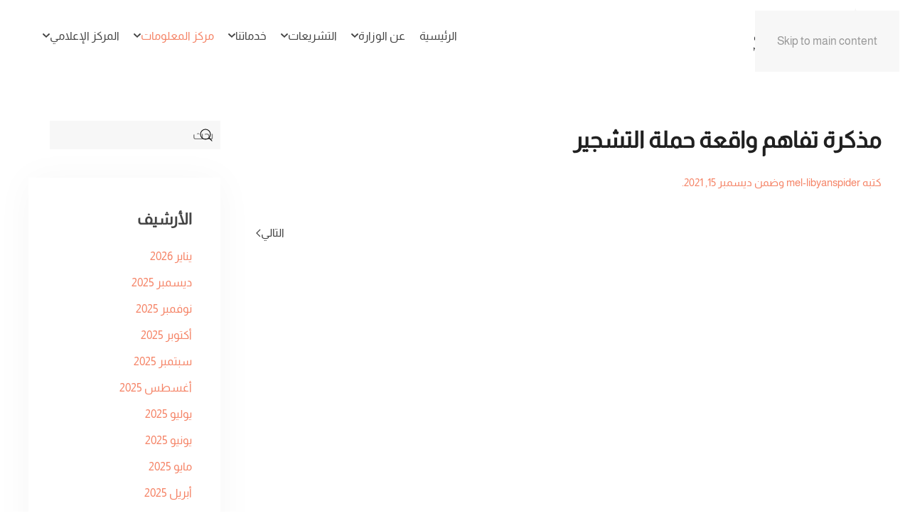

--- FILE ---
content_type: text/html; charset=UTF-8
request_url: https://environment.gov.ly/information_center/%D9%85%D8%B0%D9%83%D8%B1%D8%A9-%D8%AA%D9%81%D8%A7%D9%87%D9%85-%D9%88%D8%A7%D9%82%D8%B9%D8%A9-%D8%AD%D9%85%D9%84%D8%A9-%D8%A7%D9%84%D8%AA%D8%B4%D8%AC%D9%8A%D8%B1/
body_size: 77542
content:
<!DOCTYPE html>
<html dir="rtl" lang="ar" prefix="og: https://ogp.me/ns#">
    <head>
        <meta charset="UTF-8">
        <meta name="viewport" content="width=device-width, initial-scale=1">
        <link rel="icon" href="/wp-content/uploads/2021/12/favicon.png" sizes="any">
                <link rel="apple-touch-icon" href="/wp-content/uploads/2021/12/touchicon.png">
                
<!-- تحسين محرك البحث بواسطة رانك ماث - https://rankmath.com/ -->
<title>مذكرة تفاهم واقعة حملة التشجير - وزارة البيئة</title>
<meta name="robots" content="follow, index, max-snippet:-1, max-video-preview:-1, max-image-preview:standard"/>
<link rel="canonical" href="https://environment.gov.ly/information_center/%d9%85%d8%b0%d9%83%d8%b1%d8%a9-%d8%aa%d9%81%d8%a7%d9%87%d9%85-%d9%88%d8%a7%d9%82%d8%b9%d8%a9-%d8%ad%d9%85%d9%84%d8%a9-%d8%a7%d9%84%d8%aa%d8%b4%d8%ac%d9%8a%d8%b1/" />
<meta property="og:locale" content="ar_AR" />
<meta property="og:type" content="article" />
<meta property="og:title" content="مذكرة تفاهم واقعة حملة التشجير - وزارة البيئة" />
<meta property="og:url" content="https://environment.gov.ly/information_center/%d9%85%d8%b0%d9%83%d8%b1%d8%a9-%d8%aa%d9%81%d8%a7%d9%87%d9%85-%d9%88%d8%a7%d9%82%d8%b9%d8%a9-%d8%ad%d9%85%d9%84%d8%a9-%d8%a7%d9%84%d8%aa%d8%b4%d8%ac%d9%8a%d8%b1/" />
<meta property="og:site_name" content="وزارة البيئة" />
<meta property="og:updated_time" content="2022-01-26T13:12:15+00:00" />
<meta property="og:image" content="https://environment.gov.ly/wp-content/uploads/2022/01/DFI.jpeg" />
<meta property="og:image:secure_url" content="https://environment.gov.ly/wp-content/uploads/2022/01/DFI.jpeg" />
<meta property="og:image:width" content="1250" />
<meta property="og:image:height" content="750" />
<meta property="og:image:alt" content="مذكرة تفاهم واقعة حملة التشجير" />
<meta property="og:image:type" content="image/jpeg" />
<meta name="twitter:card" content="summary_large_image" />
<meta name="twitter:title" content="مذكرة تفاهم واقعة حملة التشجير - وزارة البيئة" />
<meta name="twitter:image" content="https://environment.gov.ly/wp-content/uploads/2022/01/DFI.jpeg" />
<!-- /إضافة تحسين محركات البحث لووردبريس Rank Math -->


<link rel="alternate" type="application/rss+xml" title="وزارة البيئة &laquo; الخلاصة" href="https://environment.gov.ly/feed/" />
<link rel="alternate" type="application/rss+xml" title="وزارة البيئة &laquo; خلاصة التعليقات" href="https://environment.gov.ly/comments/feed/" />
<link rel="alternate" title="oEmbed (JSON)" type="application/json+oembed" href="https://environment.gov.ly/wp-json/oembed/1.0/embed?url=https%3A%2F%2Fenvironment.gov.ly%2Finformation_center%2F%25d9%2585%25d8%25b0%25d9%2583%25d8%25b1%25d8%25a9-%25d8%25aa%25d9%2581%25d8%25a7%25d9%2587%25d9%2585-%25d9%2588%25d8%25a7%25d9%2582%25d8%25b9%25d8%25a9-%25d8%25ad%25d9%2585%25d9%2584%25d8%25a9-%25d8%25a7%25d9%2584%25d8%25aa%25d8%25b4%25d8%25ac%25d9%258a%25d8%25b1%2F" />
<link rel="alternate" title="oEmbed (XML)" type="text/xml+oembed" href="https://environment.gov.ly/wp-json/oembed/1.0/embed?url=https%3A%2F%2Fenvironment.gov.ly%2Finformation_center%2F%25d9%2585%25d8%25b0%25d9%2583%25d8%25b1%25d8%25a9-%25d8%25aa%25d9%2581%25d8%25a7%25d9%2587%25d9%2585-%25d9%2588%25d8%25a7%25d9%2582%25d8%25b9%25d8%25a9-%25d8%25ad%25d9%2585%25d9%2584%25d8%25a9-%25d8%25a7%25d9%2584%25d8%25aa%25d8%25b4%25d8%25ac%25d9%258a%25d8%25b1%2F&#038;format=xml" />
<link data-minify="1" rel='stylesheet' id='formidable-css' href='https://environment.gov.ly/wp-content/cache/min/1/wp-content/plugins/formidable/css/formidableforms1.css?ver=1756969782' media='all' />
<style id='wp-block-library-inline-css'>
:root{--wp-block-synced-color:#7a00df;--wp-block-synced-color--rgb:122,0,223;--wp-bound-block-color:var(--wp-block-synced-color);--wp-editor-canvas-background:#ddd;--wp-admin-theme-color:#007cba;--wp-admin-theme-color--rgb:0,124,186;--wp-admin-theme-color-darker-10:#006ba1;--wp-admin-theme-color-darker-10--rgb:0,107,160.5;--wp-admin-theme-color-darker-20:#005a87;--wp-admin-theme-color-darker-20--rgb:0,90,135;--wp-admin-border-width-focus:2px}@media (min-resolution:192dpi){:root{--wp-admin-border-width-focus:1.5px}}.wp-element-button{cursor:pointer}:root .has-very-light-gray-background-color{background-color:#eee}:root .has-very-dark-gray-background-color{background-color:#313131}:root .has-very-light-gray-color{color:#eee}:root .has-very-dark-gray-color{color:#313131}:root .has-vivid-green-cyan-to-vivid-cyan-blue-gradient-background{background:linear-gradient(135deg,#00d084,#0693e3)}:root .has-purple-crush-gradient-background{background:linear-gradient(135deg,#34e2e4,#4721fb 50%,#ab1dfe)}:root .has-hazy-dawn-gradient-background{background:linear-gradient(135deg,#faaca8,#dad0ec)}:root .has-subdued-olive-gradient-background{background:linear-gradient(135deg,#fafae1,#67a671)}:root .has-atomic-cream-gradient-background{background:linear-gradient(135deg,#fdd79a,#004a59)}:root .has-nightshade-gradient-background{background:linear-gradient(135deg,#330968,#31cdcf)}:root .has-midnight-gradient-background{background:linear-gradient(135deg,#020381,#2874fc)}:root{--wp--preset--font-size--normal:16px;--wp--preset--font-size--huge:42px}.has-regular-font-size{font-size:1em}.has-larger-font-size{font-size:2.625em}.has-normal-font-size{font-size:var(--wp--preset--font-size--normal)}.has-huge-font-size{font-size:var(--wp--preset--font-size--huge)}.has-text-align-center{text-align:center}.has-text-align-left{text-align:left}.has-text-align-right{text-align:right}.has-fit-text{white-space:nowrap!important}#end-resizable-editor-section{display:none}.aligncenter{clear:both}.items-justified-left{justify-content:flex-start}.items-justified-center{justify-content:center}.items-justified-right{justify-content:flex-end}.items-justified-space-between{justify-content:space-between}.screen-reader-text{border:0;clip-path:inset(50%);height:1px;margin:-1px;overflow:hidden;padding:0;position:absolute;width:1px;word-wrap:normal!important}.screen-reader-text:focus{background-color:#ddd;clip-path:none;color:#444;display:block;font-size:1em;height:auto;left:5px;line-height:normal;padding:15px 23px 14px;text-decoration:none;top:5px;width:auto;z-index:100000}html :where(.has-border-color){border-style:solid}html :where([style*=border-top-color]){border-top-style:solid}html :where([style*=border-right-color]){border-right-style:solid}html :where([style*=border-bottom-color]){border-bottom-style:solid}html :where([style*=border-left-color]){border-left-style:solid}html :where([style*=border-width]){border-style:solid}html :where([style*=border-top-width]){border-top-style:solid}html :where([style*=border-right-width]){border-right-style:solid}html :where([style*=border-bottom-width]){border-bottom-style:solid}html :where([style*=border-left-width]){border-left-style:solid}html :where(img[class*=wp-image-]){height:auto;max-width:100%}:where(figure){margin:0 0 1em}html :where(.is-position-sticky){--wp-admin--admin-bar--position-offset:var(--wp-admin--admin-bar--height,0px)}@media screen and (max-width:600px){html :where(.is-position-sticky){--wp-admin--admin-bar--position-offset:0px}}

/*# sourceURL=wp-block-library-inline-css */
</style><style id='global-styles-inline-css'>
:root{--wp--preset--aspect-ratio--square: 1;--wp--preset--aspect-ratio--4-3: 4/3;--wp--preset--aspect-ratio--3-4: 3/4;--wp--preset--aspect-ratio--3-2: 3/2;--wp--preset--aspect-ratio--2-3: 2/3;--wp--preset--aspect-ratio--16-9: 16/9;--wp--preset--aspect-ratio--9-16: 9/16;--wp--preset--color--black: #000000;--wp--preset--color--cyan-bluish-gray: #abb8c3;--wp--preset--color--white: #ffffff;--wp--preset--color--pale-pink: #f78da7;--wp--preset--color--vivid-red: #cf2e2e;--wp--preset--color--luminous-vivid-orange: #ff6900;--wp--preset--color--luminous-vivid-amber: #fcb900;--wp--preset--color--light-green-cyan: #7bdcb5;--wp--preset--color--vivid-green-cyan: #00d084;--wp--preset--color--pale-cyan-blue: #8ed1fc;--wp--preset--color--vivid-cyan-blue: #0693e3;--wp--preset--color--vivid-purple: #9b51e0;--wp--preset--gradient--vivid-cyan-blue-to-vivid-purple: linear-gradient(135deg,rgb(6,147,227) 0%,rgb(155,81,224) 100%);--wp--preset--gradient--light-green-cyan-to-vivid-green-cyan: linear-gradient(135deg,rgb(122,220,180) 0%,rgb(0,208,130) 100%);--wp--preset--gradient--luminous-vivid-amber-to-luminous-vivid-orange: linear-gradient(135deg,rgb(252,185,0) 0%,rgb(255,105,0) 100%);--wp--preset--gradient--luminous-vivid-orange-to-vivid-red: linear-gradient(135deg,rgb(255,105,0) 0%,rgb(207,46,46) 100%);--wp--preset--gradient--very-light-gray-to-cyan-bluish-gray: linear-gradient(135deg,rgb(238,238,238) 0%,rgb(169,184,195) 100%);--wp--preset--gradient--cool-to-warm-spectrum: linear-gradient(135deg,rgb(74,234,220) 0%,rgb(151,120,209) 20%,rgb(207,42,186) 40%,rgb(238,44,130) 60%,rgb(251,105,98) 80%,rgb(254,248,76) 100%);--wp--preset--gradient--blush-light-purple: linear-gradient(135deg,rgb(255,206,236) 0%,rgb(152,150,240) 100%);--wp--preset--gradient--blush-bordeaux: linear-gradient(135deg,rgb(254,205,165) 0%,rgb(254,45,45) 50%,rgb(107,0,62) 100%);--wp--preset--gradient--luminous-dusk: linear-gradient(135deg,rgb(255,203,112) 0%,rgb(199,81,192) 50%,rgb(65,88,208) 100%);--wp--preset--gradient--pale-ocean: linear-gradient(135deg,rgb(255,245,203) 0%,rgb(182,227,212) 50%,rgb(51,167,181) 100%);--wp--preset--gradient--electric-grass: linear-gradient(135deg,rgb(202,248,128) 0%,rgb(113,206,126) 100%);--wp--preset--gradient--midnight: linear-gradient(135deg,rgb(2,3,129) 0%,rgb(40,116,252) 100%);--wp--preset--font-size--small: 13px;--wp--preset--font-size--medium: 20px;--wp--preset--font-size--large: 36px;--wp--preset--font-size--x-large: 42px;--wp--preset--spacing--20: 0.44rem;--wp--preset--spacing--30: 0.67rem;--wp--preset--spacing--40: 1rem;--wp--preset--spacing--50: 1.5rem;--wp--preset--spacing--60: 2.25rem;--wp--preset--spacing--70: 3.38rem;--wp--preset--spacing--80: 5.06rem;--wp--preset--shadow--natural: 6px 6px 9px rgba(0, 0, 0, 0.2);--wp--preset--shadow--deep: 12px 12px 50px rgba(0, 0, 0, 0.4);--wp--preset--shadow--sharp: 6px 6px 0px rgba(0, 0, 0, 0.2);--wp--preset--shadow--outlined: 6px 6px 0px -3px rgb(255, 255, 255), 6px 6px rgb(0, 0, 0);--wp--preset--shadow--crisp: 6px 6px 0px rgb(0, 0, 0);}:where(.is-layout-flex){gap: 0.5em;}:where(.is-layout-grid){gap: 0.5em;}body .is-layout-flex{display: flex;}.is-layout-flex{flex-wrap: wrap;align-items: center;}.is-layout-flex > :is(*, div){margin: 0;}body .is-layout-grid{display: grid;}.is-layout-grid > :is(*, div){margin: 0;}:where(.wp-block-columns.is-layout-flex){gap: 2em;}:where(.wp-block-columns.is-layout-grid){gap: 2em;}:where(.wp-block-post-template.is-layout-flex){gap: 1.25em;}:where(.wp-block-post-template.is-layout-grid){gap: 1.25em;}.has-black-color{color: var(--wp--preset--color--black) !important;}.has-cyan-bluish-gray-color{color: var(--wp--preset--color--cyan-bluish-gray) !important;}.has-white-color{color: var(--wp--preset--color--white) !important;}.has-pale-pink-color{color: var(--wp--preset--color--pale-pink) !important;}.has-vivid-red-color{color: var(--wp--preset--color--vivid-red) !important;}.has-luminous-vivid-orange-color{color: var(--wp--preset--color--luminous-vivid-orange) !important;}.has-luminous-vivid-amber-color{color: var(--wp--preset--color--luminous-vivid-amber) !important;}.has-light-green-cyan-color{color: var(--wp--preset--color--light-green-cyan) !important;}.has-vivid-green-cyan-color{color: var(--wp--preset--color--vivid-green-cyan) !important;}.has-pale-cyan-blue-color{color: var(--wp--preset--color--pale-cyan-blue) !important;}.has-vivid-cyan-blue-color{color: var(--wp--preset--color--vivid-cyan-blue) !important;}.has-vivid-purple-color{color: var(--wp--preset--color--vivid-purple) !important;}.has-black-background-color{background-color: var(--wp--preset--color--black) !important;}.has-cyan-bluish-gray-background-color{background-color: var(--wp--preset--color--cyan-bluish-gray) !important;}.has-white-background-color{background-color: var(--wp--preset--color--white) !important;}.has-pale-pink-background-color{background-color: var(--wp--preset--color--pale-pink) !important;}.has-vivid-red-background-color{background-color: var(--wp--preset--color--vivid-red) !important;}.has-luminous-vivid-orange-background-color{background-color: var(--wp--preset--color--luminous-vivid-orange) !important;}.has-luminous-vivid-amber-background-color{background-color: var(--wp--preset--color--luminous-vivid-amber) !important;}.has-light-green-cyan-background-color{background-color: var(--wp--preset--color--light-green-cyan) !important;}.has-vivid-green-cyan-background-color{background-color: var(--wp--preset--color--vivid-green-cyan) !important;}.has-pale-cyan-blue-background-color{background-color: var(--wp--preset--color--pale-cyan-blue) !important;}.has-vivid-cyan-blue-background-color{background-color: var(--wp--preset--color--vivid-cyan-blue) !important;}.has-vivid-purple-background-color{background-color: var(--wp--preset--color--vivid-purple) !important;}.has-black-border-color{border-color: var(--wp--preset--color--black) !important;}.has-cyan-bluish-gray-border-color{border-color: var(--wp--preset--color--cyan-bluish-gray) !important;}.has-white-border-color{border-color: var(--wp--preset--color--white) !important;}.has-pale-pink-border-color{border-color: var(--wp--preset--color--pale-pink) !important;}.has-vivid-red-border-color{border-color: var(--wp--preset--color--vivid-red) !important;}.has-luminous-vivid-orange-border-color{border-color: var(--wp--preset--color--luminous-vivid-orange) !important;}.has-luminous-vivid-amber-border-color{border-color: var(--wp--preset--color--luminous-vivid-amber) !important;}.has-light-green-cyan-border-color{border-color: var(--wp--preset--color--light-green-cyan) !important;}.has-vivid-green-cyan-border-color{border-color: var(--wp--preset--color--vivid-green-cyan) !important;}.has-pale-cyan-blue-border-color{border-color: var(--wp--preset--color--pale-cyan-blue) !important;}.has-vivid-cyan-blue-border-color{border-color: var(--wp--preset--color--vivid-cyan-blue) !important;}.has-vivid-purple-border-color{border-color: var(--wp--preset--color--vivid-purple) !important;}.has-vivid-cyan-blue-to-vivid-purple-gradient-background{background: var(--wp--preset--gradient--vivid-cyan-blue-to-vivid-purple) !important;}.has-light-green-cyan-to-vivid-green-cyan-gradient-background{background: var(--wp--preset--gradient--light-green-cyan-to-vivid-green-cyan) !important;}.has-luminous-vivid-amber-to-luminous-vivid-orange-gradient-background{background: var(--wp--preset--gradient--luminous-vivid-amber-to-luminous-vivid-orange) !important;}.has-luminous-vivid-orange-to-vivid-red-gradient-background{background: var(--wp--preset--gradient--luminous-vivid-orange-to-vivid-red) !important;}.has-very-light-gray-to-cyan-bluish-gray-gradient-background{background: var(--wp--preset--gradient--very-light-gray-to-cyan-bluish-gray) !important;}.has-cool-to-warm-spectrum-gradient-background{background: var(--wp--preset--gradient--cool-to-warm-spectrum) !important;}.has-blush-light-purple-gradient-background{background: var(--wp--preset--gradient--blush-light-purple) !important;}.has-blush-bordeaux-gradient-background{background: var(--wp--preset--gradient--blush-bordeaux) !important;}.has-luminous-dusk-gradient-background{background: var(--wp--preset--gradient--luminous-dusk) !important;}.has-pale-ocean-gradient-background{background: var(--wp--preset--gradient--pale-ocean) !important;}.has-electric-grass-gradient-background{background: var(--wp--preset--gradient--electric-grass) !important;}.has-midnight-gradient-background{background: var(--wp--preset--gradient--midnight) !important;}.has-small-font-size{font-size: var(--wp--preset--font-size--small) !important;}.has-medium-font-size{font-size: var(--wp--preset--font-size--medium) !important;}.has-large-font-size{font-size: var(--wp--preset--font-size--large) !important;}.has-x-large-font-size{font-size: var(--wp--preset--font-size--x-large) !important;}
/*# sourceURL=global-styles-inline-css */
</style>

<style id='classic-theme-styles-inline-css'>
/*! This file is auto-generated */
.wp-block-button__link{color:#fff;background-color:#32373c;border-radius:9999px;box-shadow:none;text-decoration:none;padding:calc(.667em + 2px) calc(1.333em + 2px);font-size:1.125em}.wp-block-file__button{background:#32373c;color:#fff;text-decoration:none}
/*# sourceURL=/wp-includes/css/classic-themes.min.css */
</style>
<link href="https://environment.gov.ly/wp-content/themes/yootheme-mel/css/theme.1.rtl.css?ver=1760514550" rel="stylesheet">
<link data-minify="1" href="https://environment.gov.ly/wp-content/cache/min/1/wp-content/themes/yootheme-mel/css/custom.css?ver=1756969782" rel="stylesheet">
<script src="https://environment.gov.ly/wp-includes/js/jquery/jquery.min.js?ver=3.7.1" id="jquery-core-js"></script>
<script src="https://environment.gov.ly/wp-includes/js/jquery/jquery-migrate.min.js?ver=3.4.1" id="jquery-migrate-js"></script>
<script id="search-filter-plugin-build-js-extra">
var SF_LDATA = {"ajax_url":"https://environment.gov.ly/duvedof/admin-ajax.php","home_url":"https://environment.gov.ly/","extensions":[]};
//# sourceURL=search-filter-plugin-build-js-extra
</script>
<script src="https://environment.gov.ly/wp-content/plugins/search-filter-pro/public/assets/js/search-filter-build.min.js?ver=2.5.21" id="search-filter-plugin-build-js"></script>
<script src="https://environment.gov.ly/wp-content/plugins/search-filter-pro/public/assets/js/chosen.jquery.min.js?ver=2.5.21" id="search-filter-plugin-chosen-js"></script>
<link rel="EditURI" type="application/rsd+xml" title="RSD" href="https://environment.gov.ly/xmlrpc.php?rsd" />
<link rel='shortlink' href='https://environment.gov.ly/?p=161' />
<script>document.documentElement.className += " js";</script>
<link rel="apple-touch-icon" sizes="180x180" href="/apple-touch-icon.png">
<link rel="icon" type="image/png" sizes="32x32" href="/favicon-32x32.png">
<link rel="icon" type="image/png" sizes="16x16" href="/favicon-16x16.png">
<link rel="manifest" href="/site.webmanifest">
<link rel="mask-icon" href="/safari-pinned-tab.svg" color="#434343">
<meta name="msapplication-TileColor" content="#da532c">
<meta name="theme-color" content="#ffffff">
    <script data-minify="1" src="https://environment.gov.ly/wp-content/cache/min/1/wp-content/themes/yootheme-mel/js/icons.js?ver=1756969782" defer></script>
<script src="https://environment.gov.ly/wp-content/themes/yootheme/vendor/assets/uikit/dist/js/uikit.min.js?ver=4.5.28"></script>
<script src="https://environment.gov.ly/wp-content/themes/yootheme/vendor/assets/uikit/dist/js/uikit-icons.min.js?ver=4.5.28"></script>
<script data-minify="1" src="https://environment.gov.ly/wp-content/cache/min/1/wp-content/themes/yootheme/js/theme.js?ver=1756969782"></script>
<script>window.yootheme ||= {}; var $theme = yootheme.theme = {"i18n":{"close":{"label":"\u0625\u063a\u0644\u0627\u0642","0":"yootheme"},"totop":{"label":"Back to top","0":"yootheme"},"marker":{"label":"Open","0":"yootheme"},"navbarToggleIcon":{"label":"\u0641\u062a\u062d \u0627\u0644\u0642\u0627\u0626\u0645\u0629","0":"yootheme"},"paginationPrevious":{"label":"\u0627\u0644\u0635\u0641\u062d\u0629 \u0627\u0644\u0633\u0627\u0628\u0642\u0629","0":"yootheme"},"paginationNext":{"label":"\u0627\u0644\u0635\u0641\u062d\u0629 \u0627\u0644\u062a\u0627\u0644\u064a\u0629","0":"yootheme"},"searchIcon":{"toggle":"Open Search","submit":"Submit Search"},"slider":{"next":"Next slide","previous":"Previous slide","slideX":"Slide %s","slideLabel":"%s of %s"},"slideshow":{"next":"Next slide","previous":"Previous slide","slideX":"Slide %s","slideLabel":"%s of %s"},"lightboxPanel":{"next":"Next slide","previous":"Previous slide","slideLabel":"%s of %s","close":"Close"}}};</script>
<script data-minify="1" src="https://environment.gov.ly/wp-content/cache/min/1/wp-content/themes/yootheme-mel/js/custom.js?ver=1756969782"></script>
<script>//display no result error msg/
jQuery(document).ready(function ($) {
    showHideNoResultsAlert();
    "use strict";
    $(document).on("sf:ajaxfinish", ".searchandfilter", function () {
        /display no result error msg/
        showHideNoResultsAlert();

    });

    function showHideNoResultsAlert() {

        /display no result error msg/
        if ($("#filter_results").length == 0) {
            $('.error-msg').removeClass('uk-hidden');
        } else {
            $('.error-msg').addClass('uk-hidden');
        }
    }
});

// Add lightbox functionality to sliders
UIkit.util.ready(() => {
  UIkit.lightbox(".slider-lightbox .uk-slider-items");
  UIkit.lightbox(".slider-lightbox .uk-slideshow-items");
   UIkit.lightbox(".slider-lightbox .uk-slider-items");
   UIkit.lightbox(".slider-lightbox .uk-grid");
});</script>    </head>
    <body class="rtl wp-singular information_center-template-default single single-information_center postid-161 wp-theme-yootheme wp-child-theme-yootheme-mel ">

        
        <div data-rocket-location-hash="f16e700f90a200cefc576ea95686d271" class="uk-hidden-visually uk-notification uk-notification-top-left uk-width-auto">
            <div data-rocket-location-hash="a4ebbd40bcd989087f1b4682dad55de7" class="uk-notification-message">
                <a href="#tm-main" class="uk-link-reset">Skip to main content</a>
            </div>
        </div>

        
        
        <div data-rocket-location-hash="9c887d8582b3ecf05a1229bf9ed593ac" class="tm-page">

                        


<header data-rocket-location-hash="e909d893bfba1754346e3536380ce8b4" class="tm-header-mobile uk-hidden@m">


    
        <div data-rocket-location-hash="597990a0acf3d13109f7ee09adfe6a6a" class="uk-navbar-container">

            <div class="uk-container uk-container-expand">
                <nav class="uk-navbar" uk-navbar="{&quot;align&quot;:&quot;center&quot;,&quot;container&quot;:&quot;.tm-header-mobile&quot;,&quot;boundary&quot;:&quot;.tm-header-mobile .uk-navbar-container&quot;}">

                                        <div class="uk-navbar-left ">

                                                    <a href="https://environment.gov.ly/" aria-label="العودة الى الرئيسية" class="uk-logo uk-navbar-item">
    <img width="180" height="79" alt loading="eager" src="/wp-content/uploads/2021/12/logo.svg"><img width="180" height="79" class="uk-logo-inverse" alt loading="eager" src="/wp-content/uploads/2021/12/logo-inverse.svg"></a>                        
                        
                        
                    </div>
                    
                    
                                        <div class="uk-navbar-right">

                                                                            
                                                    <a uk-toggle href="#tm-dialog-mobile" class="uk-navbar-toggle uk-navbar-toggle-animate">

        
        <div uk-navbar-toggle-icon></div>

        
    </a>                        
                    </div>
                    
                </nav>
            </div>

        </div>

    



    
    
        <div data-rocket-location-hash="93340be5e774e24157ab479f4322980c" id="tm-dialog-mobile" class="uk-dropbar uk-dropbar-top" uk-drop="{&quot;clsDrop&quot;:&quot;uk-dropbar&quot;,&quot;flip&quot;:&quot;false&quot;,&quot;container&quot;:&quot;.tm-header-mobile&quot;,&quot;target-y&quot;:&quot;.tm-header-mobile .uk-navbar-container&quot;,&quot;mode&quot;:&quot;click&quot;,&quot;target-x&quot;:&quot;.tm-header-mobile .uk-navbar-container&quot;,&quot;stretch&quot;:true,&quot;pos&quot;:&quot;bottom-left&quot;,&quot;bgScroll&quot;:&quot;false&quot;,&quot;animation&quot;:&quot;reveal-top&quot;,&quot;animateOut&quot;:true,&quot;duration&quot;:300,&quot;toggle&quot;:&quot;false&quot;}">

        <div class="tm-height-min-1-1 uk-flex uk-flex-column">

            
                        <div class="uk-margin-auto-bottom">
                
<div class="uk-grid uk-child-width-1-1" uk-grid>    <div>
<div class="uk-panel widget widget_nav_menu" id="nav_menu-2">

    
    
<ul class="uk-nav uk-nav-default uk-nav-accordion" uk-nav="targets: &gt; .js-accordion" uk-scrollspy-nav="closest: li; scroll: true;">
    
	<li class="menu-item menu-item-type-post_type menu-item-object-page menu-item-home current-information_center-parent"><a href="https://environment.gov.ly/">الرئيسية</a></li>
	<li class="menu-item menu-item-type-custom menu-item-object-custom menu-item-has-children js-accordion uk-parent"><a href>عن الوزارة <span uk-nav-parent-icon></span></a>
	<ul class="uk-nav-sub">

		<li class="menu-item menu-item-type-post_type menu-item-object-page"><a href="https://environment.gov.ly/about-ministry/">وزارة البيئة</a></li>
		<li class="menu-item menu-item-type-post_type menu-item-object-page"><a href="https://environment.gov.ly/contact-us/">اتصل بنا</a></li></ul></li>
	<li class="menu-item menu-item-type-custom menu-item-object-custom menu-item-has-children js-accordion uk-parent"><a href>التشريعات <span uk-nav-parent-icon></span></a>
	<ul class="uk-nav-sub">

		<li class="menu-item menu-item-type-taxonomy menu-item-object-legislation_categories"><a href="https://environment.gov.ly/legislation_categories/decisions/">القرارات</a></li>
		<li class="menu-item menu-item-type-taxonomy menu-item-object-legislation_categories"><a href="https://environment.gov.ly/legislation_categories/laws-and-executive-regulations/">القوانين واللوائح التنفيذية</a></li></ul></li>
	<li class="menu-item menu-item-type-custom menu-item-object-custom menu-item-has-children js-accordion uk-parent"><a href>خدماتنا <span uk-nav-parent-icon></span></a>
	<ul class="uk-nav-sub">

		<li class="menu-item menu-item-type-post_type_archive menu-item-object-forms_guide"><a href="https://environment.gov.ly/forms_guide/">دليل النماذج</a></li>
		<li class="menu-item menu-item-type-custom menu-item-object-custom"><a href="https://environment.gov.ly/emergency">بلاغات الطوارئ البيئية</a></li></ul></li>
	<li class="menu-item menu-item-type-post_type_archive menu-item-object-programs_n_projects"><a href="https://environment.gov.ly/programs_n_projects/">برامج ومشاريع بيئية</a></li>
	<li class="info menu-item menu-item-type-custom menu-item-object-custom menu-item-has-children uk-active js-accordion uk-open uk-parent"><a href>مركز المعلومات <span uk-nav-parent-icon></span></a>
	<ul class="uk-nav-sub">

		<li class="menu-item menu-item-type-taxonomy menu-item-object-information_center_categories"><a href="https://environment.gov.ly/information_center_categories/reports/">تقارير فنية</a></li>
		<li class="menu-item menu-item-type-taxonomy menu-item-object-information_center_categories"><a href="https://environment.gov.ly/information_center_categories/studies/">دراسات وبحوث بيئية</a></li>
		<li class="menu-item menu-item-type-taxonomy menu-item-object-information_center_categories"><a href="https://environment.gov.ly/information_center_categories/agreements-and-treaties/">اتفاقيات ومعاهدات</a></li>
		<li class="menu-item menu-item-type-taxonomy menu-item-object-information_center_categories current-information_center-ancestor current-menu-parent current-information_center-parent uk-active"><a href="https://environment.gov.ly/information_center_categories/memoranda-of-understanding/">مذكرات التفاهم</a></li>
		<li class="menu-item menu-item-type-taxonomy menu-item-object-information_center_categories"><a href="https://environment.gov.ly/information_center_categories/annual-reports/">التقارير السنوية</a></li>
		<li class="menu-item menu-item-type-post_type_archive menu-item-object-our_library"><a href="https://environment.gov.ly/our_library/">المكتبة</a></li>
		<li class="menu-item menu-item-type-custom menu-item-object-custom"><a href="https://environment.gov.ly/our_publications/">إصدراتنا</a></li></ul></li>
	<li class="m-s menu-item menu-item-type-custom menu-item-object-custom menu-item-has-children js-accordion uk-parent"><a href>المركز الإعلامي <span uk-nav-parent-icon></span></a>
	<ul class="uk-nav-sub">

		<li class="menu-item menu-item-type-post_type menu-item-object-page"><a href="https://environment.gov.ly/news/">أخبار ومناشط</a></li>
		<li class="menu-item menu-item-type-post_type_archive menu-item-object-imagevideo-gallary"><a href="https://environment.gov.ly/imagevideo-gallary/">ألبومات الصور و  الفيديوهات</a></li></ul></li></ul>

</div>
</div>    <div>
<div class="uk-panel widget widget_search" id="search-4">

    
    

    <form id="search-0" action="https://environment.gov.ly/" method="get" role="search" class="uk-search uk-search-default"><span uk-search-icon></span><input name="s" placeholder="بحث" required aria-label="بحث" type="search" class="uk-search-input"></form>






</div>
</div></div>            </div>
            
            
        </div>

    </div>
    

</header>




<header data-rocket-location-hash="1efa9ba53b2007500135d050a02189d5" class="tm-header uk-visible@m">



    
        <div data-rocket-location-hash="5da874b39d1a306a5b0a080aab31f66c" class="uk-navbar-container">

            <div data-rocket-location-hash="4a5d4f177f61e48a7db079d50e5527ca" class="uk-container">
                <nav class="uk-navbar" uk-navbar="{&quot;align&quot;:&quot;center&quot;,&quot;container&quot;:&quot;.tm-header&quot;,&quot;boundary&quot;:&quot;.tm-header .uk-navbar-container&quot;}">

                                        <div class="uk-navbar-left ">

                                                    <a href="https://environment.gov.ly/" aria-label="العودة الى الرئيسية" class="uk-logo uk-navbar-item">
    <img width="180" height="79" alt loading="eager" src="/wp-content/uploads/2021/12/logo.svg"><img width="180" height="79" class="uk-logo-inverse" alt loading="eager" src="/wp-content/uploads/2021/12/logo-inverse.svg"></a>                        
                        
                        
                    </div>
                    
                    
                                        <div class="uk-navbar-right">

                                                    
<ul class="uk-navbar-nav" uk-scrollspy-nav="closest: li; scroll: true; target: &gt; * &gt; a[href];">
    
	<li class="menu-item menu-item-type-post_type menu-item-object-page menu-item-home current-information_center-parent"><a href="https://environment.gov.ly/">الرئيسية</a></li>
	<li class="menu-item menu-item-type-custom menu-item-object-custom menu-item-has-children uk-parent"><a role="button">عن الوزارة</a>
	<div class="uk-drop uk-navbar-dropdown" mode="hover" pos="bottom-center"><div><ul class="uk-nav uk-navbar-dropdown-nav">

		<li class="menu-item menu-item-type-post_type menu-item-object-page"><a href="https://environment.gov.ly/about-ministry/">وزارة البيئة</a></li>
		<li class="menu-item menu-item-type-post_type menu-item-object-page"><a href="https://environment.gov.ly/contact-us/">اتصل بنا</a></li></ul></div></div></li>
	<li class="menu-item menu-item-type-custom menu-item-object-custom menu-item-has-children uk-parent"><a role="button">التشريعات</a>
	<div class="uk-drop uk-navbar-dropdown" mode="hover" pos="bottom-center"><div><ul class="uk-nav uk-navbar-dropdown-nav">

		<li class="menu-item menu-item-type-taxonomy menu-item-object-legislation_categories"><a href="https://environment.gov.ly/legislation_categories/decisions/">القرارات</a></li>
		<li class="menu-item menu-item-type-taxonomy menu-item-object-legislation_categories"><a href="https://environment.gov.ly/legislation_categories/laws-and-executive-regulations/">القوانين واللوائح التنفيذية</a></li></ul></div></div></li>
	<li class="menu-item menu-item-type-custom menu-item-object-custom menu-item-has-children uk-parent"><a role="button">خدماتنا</a>
	<div class="uk-drop uk-navbar-dropdown" mode="hover" pos="bottom-center"><div><ul class="uk-nav uk-navbar-dropdown-nav">

		<li class="menu-item menu-item-type-post_type_archive menu-item-object-forms_guide"><a href="https://environment.gov.ly/forms_guide/">دليل النماذج</a></li>
		<li class="menu-item menu-item-type-custom menu-item-object-custom"><a href="https://environment.gov.ly/emergency">بلاغات الطوارئ البيئية</a></li></ul></div></div></li>
	<li class="menu-item menu-item-type-custom menu-item-object-custom menu-item-has-children uk-active uk-parent"><a role="button">مركز المعلومات</a>
	<div class="uk-drop uk-navbar-dropdown" mode="hover" pos="bottom-center"><div><ul class="uk-nav uk-navbar-dropdown-nav">

		<li class="menu-item menu-item-type-taxonomy menu-item-object-information_center_categories"><a href="https://environment.gov.ly/information_center_categories/reports/">تقارير فنية</a></li>
		<li class="menu-item menu-item-type-taxonomy menu-item-object-information_center_categories"><a href="https://environment.gov.ly/information_center_categories/agreements-and-treaties/">اتفاقيات ومعاهدات</a></li>
		<li class="menu-item menu-item-type-taxonomy menu-item-object-information_center_categories current-information_center-ancestor current-menu-parent current-information_center-parent uk-active"><a href="https://environment.gov.ly/information_center_categories/memoranda-of-understanding/">مذكرات التفاهم</a></li>
		<li class="menu-item menu-item-type-taxonomy menu-item-object-information_center_categories"><a href="https://environment.gov.ly/information_center_categories/annual-reports/">التقارير السنوية</a></li>
		<li class="menu-item menu-item-type-post_type_archive menu-item-object-electronic-library"><a href="https://environment.gov.ly/electronic-library/">المكتبة الإلكترونية</a></li>
		<li class="menu-item menu-item-type-taxonomy menu-item-object-information_center_categories"><a href="https://environment.gov.ly/information_center_categories/studies/">دراسات وبحوث بيئية</a></li>
		<li class="menu-item menu-item-type-custom menu-item-object-custom"><a href="https://environment.gov.ly/our_publications/">اصدراتنا</a></li>
		<li class="menu-item menu-item-type-post_type_archive menu-item-object-programs_n_projects"><a href="https://environment.gov.ly/programs_n_projects/">برامج ومشاريع بيئية</a></li></ul></div></div></li>
	<li class="m-s menu-item menu-item-type-custom menu-item-object-custom menu-item-has-children uk-parent"><a role="button">المركز الإعلامي</a>
	<div class="uk-drop uk-navbar-dropdown" mode="hover" pos="bottom-center"><div><ul class="uk-nav uk-navbar-dropdown-nav">

		<li class="menu-item menu-item-type-post_type menu-item-object-page"><a href="https://environment.gov.ly/news/">أخبار ومناشط</a></li>
		<li class="menu-item menu-item-type-post_type_archive menu-item-object-imagevideo-gallary"><a href="https://environment.gov.ly/imagevideo-gallary/">ألبومات الصور والفيديوهات</a></li></ul></div></div></li></ul>
                        
                                                    
<div class="uk-navbar-item widget widget_search" id="search-8">

    
    

    <form id="search-1" action="https://environment.gov.ly/" method="get" role="search" class="uk-search uk-search-default"><span uk-search-icon></span><input name="s" placeholder="بحث" required aria-label="بحث" type="search" class="uk-search-input"></form>






</div>
                        
                    </div>
                    
                </nav>
            </div>

        </div>

    







</header>

            
            
            <main id="tm-main"  class="tm-main uk-section uk-section-default" uk-height-viewport="expand: true">

                                <div class="uk-container">

                    
                    <div class="uk-grid" uk-grid>
                        <div class="uk-width-expand@m">

                    
                            
                
<article id="post-161" class="uk-article post-161 information_center type-information_center status-publish hentry information_center_categories-memoranda-of-understanding" typeof="Article" vocab="https://schema.org/">

    <meta property="name" content="مذكرة تفاهم واقعة حملة التشجير">
    <meta property="author" typeof="Person" content="mel-libyanspider">
    <meta property="dateModified" content="2022-01-26T13:12:15+00:00">
    <meta class="uk-margin-remove-adjacent" property="datePublished" content="2021-12-15T13:22:05+00:00">

            
    
        
        <h1 property="headline" class="uk-margin-top uk-margin-remove-bottom uk-article-title">مذكرة تفاهم واقعة حملة التشجير</h1>
                            <p class="uk-margin-top uk-margin-remove-bottom uk-article-meta">
                كتبه <a href="https://environment.gov.ly/author/mel-libyanspider/">mel-libyanspider</a> وضمن <time datetime="2021-12-15T13:22:05+00:00">ديسمبر 15, 2021</time>.                                            </p>
                
        
        
        
        
        
                <nav class="uk-margin-medium">
            <ul class="uk-pagination uk-margin-remove-bottom">
                                                <li class="uk-margin-auto-left"><a href="https://environment.gov.ly/information_center/%d8%af%d8%b1%d8%a7%d8%b3%d8%a9-%d8%ad%d9%88%d9%84-%d8%aa%d8%a3%d8%ab%d9%8a%d8%b1-%d8%a7%d9%84%d9%85%d9%86%d8%a7%d8%ae-%d8%b9%d9%84%d9%89-%d8%ae%d8%b5%d9%88%d8%a8%d8%a9-%d8%a7%d9%84%d8%a3%d8%b1%d8%b6/" rel="next">التالي <span uk-pagination-next></span></a></li>
                            </ul>
        </nav>
        
        
    
</article>
        
                                                </div>

                        
<aside id="tm-sidebar" class="tm-sidebar uk-width-1-4@m">
    
<div class="uk-grid uk-child-width-1-1" uk-grid>    <div>
<div class="uk-panel widget widget_search" id="search-2">

    
    

    <form id="search-2" action="https://environment.gov.ly/" method="get" role="search" class="uk-search uk-search-default"><span uk-search-icon></span><input name="s" placeholder="بحث" required aria-label="بحث" type="search" class="uk-search-input"></form>






</div>
</div>    <div>
<div class="uk-card uk-card-body uk-card-default tm-child-list widget widget_archive" id="archives-2">

    
        <h3 class="uk-h4">

                الأرشيف        
        </h3>

    
    
			<ul>
					<li><a href='https://environment.gov.ly/2026/01/'>يناير 2026</a></li>
	<li><a href='https://environment.gov.ly/2025/12/'>ديسمبر 2025</a></li>
	<li><a href='https://environment.gov.ly/2025/11/'>نوفمبر 2025</a></li>
	<li><a href='https://environment.gov.ly/2025/10/'>أكتوبر 2025</a></li>
	<li><a href='https://environment.gov.ly/2025/09/'>سبتمبر 2025</a></li>
	<li><a href='https://environment.gov.ly/2025/08/'>أغسطس 2025</a></li>
	<li><a href='https://environment.gov.ly/2025/07/'>يوليو 2025</a></li>
	<li><a href='https://environment.gov.ly/2025/06/'>يونيو 2025</a></li>
	<li><a href='https://environment.gov.ly/2025/05/'>مايو 2025</a></li>
	<li><a href='https://environment.gov.ly/2025/04/'>أبريل 2025</a></li>
	<li><a href='https://environment.gov.ly/2025/03/'>مارس 2025</a></li>
	<li><a href='https://environment.gov.ly/2025/02/'>فبراير 2025</a></li>
	<li><a href='https://environment.gov.ly/2025/01/'>يناير 2025</a></li>
	<li><a href='https://environment.gov.ly/2024/12/'>ديسمبر 2024</a></li>
	<li><a href='https://environment.gov.ly/2024/11/'>نوفمبر 2024</a></li>
	<li><a href='https://environment.gov.ly/2022/10/'>أكتوبر 2022</a></li>
	<li><a href='https://environment.gov.ly/2022/09/'>سبتمبر 2022</a></li>
	<li><a href='https://environment.gov.ly/2022/07/'>يوليو 2022</a></li>
	<li><a href='https://environment.gov.ly/2022/06/'>يونيو 2022</a></li>
	<li><a href='https://environment.gov.ly/2022/05/'>مايو 2022</a></li>
	<li><a href='https://environment.gov.ly/2022/04/'>أبريل 2022</a></li>
	<li><a href='https://environment.gov.ly/2022/03/'>مارس 2022</a></li>
	<li><a href='https://environment.gov.ly/2022/02/'>فبراير 2022</a></li>
	<li><a href='https://environment.gov.ly/2022/01/'>يناير 2022</a></li>
	<li><a href='https://environment.gov.ly/2021/12/'>ديسمبر 2021</a></li>
	<li><a href='https://environment.gov.ly/2021/11/'>نوفمبر 2021</a></li>
	<li><a href='https://environment.gov.ly/2021/10/'>أكتوبر 2021</a></li>
	<li><a href='https://environment.gov.ly/2021/09/'>سبتمبر 2021</a></li>
	<li><a href='https://environment.gov.ly/2019/11/'>نوفمبر 2019</a></li>
			</ul>

			
</div>
</div>    <div>
<div class="uk-card uk-card-body uk-card-default widget widget_tag_cloud" id="tag_cloud-2">

    
        <h3 class="uk-h4">

                كلمات مفتاحية        
        </h3>

    
    <div class="tagcloud"><a href="https://environment.gov.ly/tag/%d8%a7%d9%84%d8%aa%d9%84%d9%88%d8%ab-%d8%a7%d9%84%d9%86%d9%81%d8%b7%d9%8a/" class="tag-cloud-link tag-link-28 tag-link-position-1" style="font-size: 8pt;" aria-label="التلوث النفطي (عنصر واحد (1))">التلوث النفطي</a>
<a href="https://environment.gov.ly/tag/turtles/" class="tag-cloud-link tag-link-19 tag-link-position-2" style="font-size: 22pt;" aria-label="السلاحف (5 عناصر)">السلاحف</a>
<a href="https://environment.gov.ly/tag/waterfowl/" class="tag-cloud-link tag-link-20 tag-link-position-3" style="font-size: 19.666666666667pt;" aria-label="الطيور المائية (4 عناصر)">الطيور المائية</a>
<a href="https://environment.gov.ly/tag/climate/" class="tag-cloud-link tag-link-6 tag-link-position-4" style="font-size: 8pt;" aria-label="المناخ (عنصر واحد (1))">المناخ</a>
<a href="https://environment.gov.ly/tag/benghazi/" class="tag-cloud-link tag-link-23 tag-link-position-5" style="font-size: 13.25pt;" aria-label="بنغازي (عنصران (2))">بنغازي</a>
<a href="https://environment.gov.ly/tag/%d8%b3%d8%b1%d8%aa/" class="tag-cloud-link tag-link-27 tag-link-position-6" style="font-size: 8pt;" aria-label="سرت (عنصر واحد (1))">سرت</a>
<a href="https://environment.gov.ly/tag/tobruk/" class="tag-cloud-link tag-link-24 tag-link-position-7" style="font-size: 8pt;" aria-label="طبرق (عنصر واحد (1))">طبرق</a></div>

</div>
</div></div></aside>

                    </div>
                     
                </div>
                
            </main>

            <div data-rocket-location-hash="e633333f906fe12d0c55e93cf40c907b" id="builderwidget-4" class="builder"><!-- Builder #builderwidget-4 --><style class="uk-margin-remove-adjacent">#cta .el-item > *{padding: 40px; transition:all 0.4s ease-in-out;}#cta .uk-slider-items>li:nth-child(even) .el-item > *{background:linear-gradient(to bottom, rgba(236 ,92, 54 , 0.38),rgba(245 ,132, 103 , 0.38));}#cta .el-image{width:70px; height:70px;}#cta .el-item > *:hover .el-title{color:var(--primary);}#cta .el-item > *:hover .el-image{filter:brightness(0.75) invert(1);}#builderwidget-4\#0{z-index:3;}</style>
<div data-rocket-location-hash="35caf6e27bf920b919866c9a0c01673d" id="builderwidget-4#0" class="uk-position-relative uk-section-secondary uk-section uk-padding-remove-vertical">
    
        
        
        
            
                                <div class="uk-container">                
                    <div class="uk-grid tm-grid-expand uk-child-width-1-1 uk-grid-margin">
<div class="uk-width-1-1">
    
        
            
            
            
                
                    
<div class="uk-slider-container uk-margin uk-text-center" uk-slider="autoplay: 1;  autoplayInterval: 5000;" id="cta">
    <div class="uk-position-relative">
        
            <div class="uk-slider-items">                                <div class="uk-width-1-1 uk-width-1-2@s uk-width-1-4@m uk-flex">
<div class="el-item uk-width-1-1 uk-flex uk-flex-column">
        <a class="uk-flex-1 uk-panel uk-margin-remove-first-child uk-link-toggle" href="/electronic-library/">    
        
            
                
            
            
                                

        <img width="88" height="100" src="/wp-content/uploads/2022/01/our-library-icon.svg" alt loading="lazy" class="el-image">    
    
                
                
                    

        
                <h5 class="el-title uk-h5 uk-margin-top uk-margin-remove-bottom">                        مكتبتنا                     </h5>        
        
    
        
        
        
        
        

                
                
            
        
        </a>    
</div></div>                                <div class="uk-width-1-1 uk-width-1-2@s uk-width-1-4@m uk-flex">
<div class="el-item uk-width-1-1 uk-flex uk-flex-column">
        <a class="uk-flex-1 uk-panel uk-margin-remove-first-child uk-link-toggle" href="/our_publications/">    
        
            
                
            
            
                                

        <img width="96" height="99" src="/wp-content/uploads/2022/01/library-icon.svg" alt loading="lazy" class="el-image">    
    
                
                
                    

        
                <h5 class="el-title uk-h5 uk-margin-top uk-margin-remove-bottom">                        إصداراتنا                    </h5>        
        
    
        
        
        
        
        

                
                
            
        
        </a>    
</div></div>                                <div class="uk-width-1-1 uk-width-1-2@s uk-width-1-4@m uk-flex">
<div class="el-item uk-width-1-1 uk-flex uk-flex-column">
        <a class="uk-flex-1 uk-panel uk-margin-remove-first-child uk-link-toggle" href="/emergency/">    
        
            
                
            
            
                                

        <img src="/wp-content/uploads/2022/01/information-center-icon.svg" width="97" height="97" alt loading="lazy" class="el-image">    
    
                
                
                    

        
                <h5 class="el-title uk-h5 uk-margin-top uk-margin-remove-bottom">                        بلاغات الطوارئ                    </h5>        
        
    
        
        
        
        
        

                
                
            
        
        </a>    
</div></div>                                <div class="uk-width-1-1 uk-width-1-2@s uk-width-1-4@m uk-flex">
<div class="el-item uk-width-1-1 uk-flex uk-flex-column">
        <a class="uk-flex-1 uk-panel uk-margin-remove-first-child uk-link-toggle" href="/news/">    
        
            
                
            
            
                                

        <img width="115" height="84" src="/wp-content/uploads/2022/01/media-center-icon.svg" alt loading="lazy" class="el-image">    
    
                
                
                    

        
                <h5 class="el-title uk-h5 uk-margin-top uk-margin-remove-bottom">                        المركز الإعلامي                    </h5>        
        
    
        
        
        
        
        

                
                
            
        
        </a>    
</div></div>                            </div>
        
        
    </div>
    
</div>
                
            
        
    
</div></div>
                                </div>                
            
        
    
</div></div>
                        <footer data-rocket-location-hash="c3c71bd8c238839c72e45908b661c977">
                <!-- Builder #footer --><style class="uk-margin-remove-adjacent">#footer\#1>div>div:first-child .el-item > * .el-content{direction:ltr; float:right;}#footer\#2 a{text-decoration:none; font-weight:600; font-size:16px;}#footer\#2 .el-item:hover a{color:var(--secondary);}#footer\#3 .el-item > *:hover div{color:var(--secondary);}#footer\#5>div>div:first-child .el-item > * .el-content{direction:ltr;}@media only screen and (max-width:640px){#footer\#5{margin-right: auto; margin-left: auto; width: 70%;}}#footer\#6 a{text-decoration:none; font-weight:600; font-size:16px;}#footer\#6 .el-item:hover a{color:var(--secondary);}#footer\#6, #footer\#6 .el-item{display:block !important;}#footer\#6 .el-item:not(:first-child){padding-top:10px;}#footer\#7 .el-item > *:hover div{color:var(--secondary);}#footer\#8 .uk-totop{padding:30px 60px 15px 60px; margin-top:-10px;}@media only screen and (max-width:640px){#footer\#8 .uk-totop{padding: 20px 40px;}}#footer\#9{background-color: #2B2B2B !important;}</style>
<div data-rocket-location-hash="1c47cd317f4527331e27bd392e3beac7" class="uk-visible@m uk-section-primary">
        <div data-src="/wp-content/uploads/2021/12/footer-bg.png" uk-img class="uk-background-norepeat uk-background-width-1-1 uk-background-bottom-center uk-section">    
        
        
        
            
                                <div class="uk-container">                
                    <div class="uk-flex uk-flex-between uk-grid tm-grid-expand uk-grid-column-large uk-grid-margin" uk-grid>
<div class="uk-width-1-2@s uk-width-auto@m">
    
        
            
            
            
                
                    
<div class="uk-margin uk-text-left@s uk-text-center" id="footer#0">
        <img width="150" height="188" src="/wp-content/uploads/2021/12/footer-logo.svg" class="el-image" alt loading="lazy">    
    
</div>
<div class="uk-margin" uk-scrollspy="target: [uk-scrollspy-class];">    <ul class="uk-child-width-auto uk-flex-inline uk-flex-middle" uk-grid>
            <li class="el-item">
<a class="el-link uk-icon-link" href="https://www.youtube.com/" target="_blank" rel="noreferrer"><span uk-icon="icon: youtube; width: 25; height: 25;"></span></a></li>
            <li class="el-item">
<a class="el-link uk-icon-link" href="https://twitter.com/" target="_blank" rel="noreferrer"><span uk-icon="icon: twitter; width: 25; height: 25;"></span></a></li>
            <li class="el-item">
<a class="el-link uk-icon-link" href="https://www.facebook.com/ministry.of.environment.libya" target="_blank" rel="noreferrer"><span uk-icon="icon: facebook; width: 25; height: 25;"></span></a></li>
    
    </ul></div>
                
            
        
    
</div>
<div class="uk-width-1-2@s uk-width-expand@m">
    
        
            
            
            
                
                    
<h5 class="uk-h5 uk-text-left@s uk-text-center">        تواصل معنا    </h5>
<div id="footer#1" class="uk-margin">
    
        <div class="uk-grid uk-child-width-1-1 uk-grid-medium uk-grid-match" uk-grid>                <div>
<div class="el-item uk-panel">
    
                <div uk-grid>        
                        <div class="uk-width-auto@s">            
                                

    
                <img width="20" height="20" src="/wp-content/uploads/2021/12/phone-icon.svg" alt loading="lazy" class="el-image">        
        
    
                
                        </div>            
                        <div class="uk-width-expand uk-margin-remove-first-child">            
                
                
                    

        
        
        
    
        
        
                <div class="el-content uk-panel uk-margin-top"><p>+218 21 487 3761</p></div>        
        
        

                
                
                        </div>            
                </div>        
    
</div></div>
                <div>
<div class="el-item uk-panel">
    
                <div uk-grid>        
                        <div class="uk-width-auto@s">            
                                

    
                <img width="20" height="18" src="/wp-content/uploads/2021/12/email-icon.svg" alt loading="lazy" class="el-image">        
        
    
                
                        </div>            
                        <div class="uk-width-expand uk-margin-remove-first-child">            
                
                
                    

        
        
        
    
        
        
                <div class="el-content uk-panel uk-margin-top">info@environment.gov.ly</div>        
        
        

                
                
                        </div>            
                </div>        
    
</div></div>
                <div>
<div class="el-item uk-panel">
    
                <div uk-grid>        
                        <div class="uk-width-auto@s">            
                                

    
                <img width="21" height="24" src="/wp-content/uploads/2021/12/marker-icon.svg" alt loading="lazy" class="el-image">        
        
    
                
                        </div>            
                        <div class="uk-width-expand uk-margin-remove-first-child">            
                
                
                    

        
        
        
    
        
        
                <div class="el-content uk-panel uk-margin-top">طريق الغيران الزراعي-جنزور
طرابلس-ليبيا</div>        
        
        

                
                
                        </div>            
                </div>        
    
</div></div>
                </div>
    
</div>
                
            
        
    
</div>
<div class="uk-width-1-2@s uk-width-auto@m">
    
        
            
            
            
                
                    
<h5 class="uk-h5 uk-width-small uk-margin-auto uk-text-left@s uk-text-center">        روابط سريعة    </h5>
<ul class="uk-list uk-width-small uk-margin-auto uk-text-left@s uk-text-center" id="footer#2">
    
    
                <li class="el-item">            <div class="el-content uk-panel"><a href="/about-ministry/" class="el-link uk-link-muted uk-margin-remove-last-child">عن الوزراة</a></div>        </li>                <li class="el-item">            <div class="el-content uk-panel"><a href="/forms_guide/" class="el-link uk-link-muted uk-margin-remove-last-child">دليل النماذج</a></div>        </li>                <li class="el-item">            <div class="el-content uk-panel"><a href="/news/" class="el-link uk-link-muted uk-margin-remove-last-child">أخبار ومناشط</a></div>        </li>                <li class="el-item">            <div class="el-content uk-panel"><a href="/contact-us/" class="el-link uk-link-muted uk-margin-remove-last-child">اتصل بنا</a></div>        </li>        
    
    
</ul>
                
            
        
    
</div>
<div class="uk-width-1-2@s uk-width-expand@m">
    
        
            
            
            
                
                    
<h5 class="uk-h5 uk-text-left@s uk-text-center">        مشاريع وبرامج الوزارة    </h5>
<div id="footer#3" class="uk-margin">
    
        <div class="uk-grid uk-child-width-1-1 uk-grid-small uk-grid-match" uk-grid>                <div>
<div class="el-item uk-flex uk-flex-column">
        <a class="uk-flex-1 uk-panel uk-margin-remove-first-child uk-link-toggle" href="https://environment.gov.ly/programs_n_projects/%d8%a7%d9%84%d9%85%d8%b3%d8%ad-%d8%a7%d9%84%d8%b4%d8%aa%d9%88%d9%8a-%d9%84%d9%84%d8%b7%d9%8a%d9%88%d8%b1-%d8%a7%d9%84%d9%85%d8%a7%d8%a6%d9%8a%d8%a9/">    
        
            
                
            
            
                                                
                
                    

        
        
        
    
        
        
                <div class="el-content uk-panel uk-margin-top">المسح الشتوي للطيور المائية</div>        
        
        

                
                
            
        
        </a>    
</div></div>
                <div>
<div class="el-item uk-flex uk-flex-column">
        <a class="uk-flex-1 uk-panel uk-margin-remove-first-child uk-link-toggle" href="https://environment.gov.ly/programs_n_projects/%d8%a7%d9%84%d8%a8%d8%b1%d9%86%d8%a7%d9%85%d8%ac-%d8%a7%d9%84%d9%84%d9%8a%d8%a8%d9%8a-%d9%84%d8%ad%d9%85%d8%a7%d9%8a%d8%a9-%d8%a7%d9%84%d8%b3%d9%84%d8%a7%d8%ad%d9%81-%d8%a7%d9%84%d8%a8%d8%ad%d8%b1/">    
        
            
                
            
            
                                                
                
                    

        
        
        
    
        
        
                <div class="el-content uk-panel uk-margin-top">البرنامج الليبي لحماية السلاحف البحرية</div>        
        
        

                
                
            
        
        </a>    
</div></div>
                </div>
    
</div>
                
            
        
    
</div></div>
                                </div>                
            
        
        </div>
    
</div>
<div data-rocket-location-hash="4f9054cecccb8b1ecbda16d50b8e9961" class="uk-hidden@m uk-section-primary">
        <div data-src="/wp-content/uploads/2021/12/footer-bg.png" uk-img class="uk-background-norepeat uk-background-width-1-1 uk-background-bottom-center uk-section">    
        
        
        
            
                                <div class="uk-container">                
                    <div class="uk-grid tm-grid-expand uk-grid-margin" uk-grid>
<div class="uk-width-1-2@s uk-width-1-2@m">
    
        
            
            
            
                
                    
<div class="uk-margin uk-text-left@s uk-text-center" id="footer#4">
        <img width="150" height="188" src="/wp-content/uploads/2021/12/footer-logo.svg" class="el-image" alt loading="lazy">    
    
</div>
<div class="uk-margin-medium uk-text-left@s uk-text-center" uk-scrollspy="target: [uk-scrollspy-class];">    <ul class="uk-child-width-auto uk-flex-inline uk-flex-middle" uk-grid>
            <li class="el-item">
<a class="el-link uk-icon-link" href="https://www.youtube.com/" target="_blank" rel="noreferrer"><span uk-icon="icon: youtube; width: 25; height: 25;"></span></a></li>
            <li class="el-item">
<a class="el-link uk-icon-link" href="https://twitter.com/" target="_blank" rel="noreferrer"><span uk-icon="icon: twitter; width: 25; height: 25;"></span></a></li>
            <li class="el-item">
<a class="el-link uk-icon-link" href="https://www.facebook.com/ministry.of.environment.libya" target="_blank" rel="noreferrer"><span uk-icon="icon: facebook; width: 25; height: 25;"></span></a></li>
    
    </ul></div>
                
            
        
    
</div>
<div class="uk-grid-item-match uk-flex-bottom uk-width-1-2@s uk-width-1-2@m">
    
        
            
            
                        <div class="uk-panel uk-width-1-1">            
                
                    
<h5 class="uk-h5 uk-text-left@s uk-text-center">        تواصل معنا    </h5>
<div id="footer#5" class="uk-margin uk-text-left">
    
        <div class="uk-grid uk-child-width-1-1 uk-grid-medium uk-grid-match" uk-grid>                <div>
<div class="el-item uk-panel">
    
                <div class="uk-grid-column-small" uk-grid>        
                        <div class="uk-width-auto">            
                                

    
                <img width="20" height="20" src="/wp-content/uploads/2021/12/phone-icon.svg" alt loading="lazy" class="el-image">        
        
    
                
                        </div>            
                        <div class="uk-width-expand uk-margin-remove-first-child">            
                
                
                    

        
        
        
    
        
        
                <div class="el-content uk-panel uk-margin-top"><p>+218 21 487 3761</p></div>        
        
        

                
                
                        </div>            
                </div>        
    
</div></div>
                <div>
<div class="el-item uk-panel">
    
                <div class="uk-grid-column-small" uk-grid>        
                        <div class="uk-width-auto">            
                                

    
                <img width="20" height="18" src="/wp-content/uploads/2021/12/email-icon.svg" alt loading="lazy" class="el-image">        
        
    
                
                        </div>            
                        <div class="uk-width-expand uk-margin-remove-first-child">            
                
                
                    

        
        
        
    
        
        
                <div class="el-content uk-panel uk-margin-top">info@environment.gov.ly</div>        
        
        

                
                
                        </div>            
                </div>        
    
</div></div>
                <div>
<div class="el-item uk-panel">
    
                <div class="uk-grid-column-small" uk-grid>        
                        <div class="uk-width-auto">            
                                

    
                <img width="21" height="24" src="/wp-content/uploads/2021/12/marker-icon.svg" alt loading="lazy" class="el-image">        
        
    
                
                        </div>            
                        <div class="uk-width-expand uk-margin-remove-first-child">            
                
                
                    

        
        
        
    
        
        
                <div class="el-content uk-panel uk-margin-top">طريق الغيران الزراعي-جنزور
طرابلس-ليبيا</div>        
        
        

                
                
                        </div>            
                </div>        
    
</div></div>
                </div>
    
</div>
                
                        </div>            
        
    
</div></div><div class="uk-grid tm-grid-expand uk-margin-large" uk-grid>
<div class="uk-width-1-2@s uk-width-1-2@m">
    
        
            
            
            
                
                    
<h5 class="uk-h5 uk-text-left@s uk-text-center">        روابط سريعة    </h5>
<div class="uk-column-1-2 uk-margin uk-text-left@s uk-text-center" id="footer#6">
    
    
        <span class="el-item"><span class="el-content"><a href="/about-ministry/" class="el-link uk-link-muted uk-margin-remove-last-child">عن الوزراة</a></span></span><span class="el-item"><span class="el-content"><a href="/forms_guide/" class="el-link uk-link-muted uk-margin-remove-last-child">دليل النماذج</a></span></span><span class="el-item"><span class="el-content"><a href="/news/" class="el-link uk-link-muted uk-margin-remove-last-child">أخبار ومناشط</a></span></span><span class="el-item"><span class="el-content"><a href="/contact-us/" class="el-link uk-link-muted uk-margin-remove-last-child">اتصل بنا</a></span></span>
    
    
</div>
                
            
        
    
</div>
<div class="uk-width-1-2@s uk-width-1-2@m">
    
        
            
            
            
                
                    
<h5 class="uk-h5 uk-text-left@s uk-text-center">        مشاريع وبرامج الوزارة    </h5>
<div id="footer#7" class="uk-margin uk-text-center">
    
        <div class="uk-grid uk-child-width-1-1 uk-grid-small uk-grid-match" uk-grid>                <div>
<div class="el-item uk-flex uk-flex-column">
        <a class="uk-flex-1 uk-panel uk-margin-remove-first-child uk-link-toggle" href="https://environment.gov.ly/programs_n_projects/%d8%a7%d9%84%d9%85%d8%b3%d8%ad-%d8%a7%d9%84%d8%b4%d8%aa%d9%88%d9%8a-%d9%84%d9%84%d8%b7%d9%8a%d9%88%d8%b1-%d8%a7%d9%84%d9%85%d8%a7%d8%a6%d9%8a%d8%a9/">    
        
            
                
            
            
                                                
                
                    

        
        
        
    
        
        
                <div class="el-content uk-panel uk-margin-top">المسح الشتوي للطيور المائية</div>        
        
        

                
                
            
        
        </a>    
</div></div>
                <div>
<div class="el-item uk-flex uk-flex-column">
        <a class="uk-flex-1 uk-panel uk-margin-remove-first-child uk-link-toggle" href="https://environment.gov.ly/programs_n_projects/%d8%a7%d9%84%d8%a8%d8%b1%d9%86%d8%a7%d9%85%d8%ac-%d8%a7%d9%84%d9%84%d9%8a%d8%a8%d9%8a-%d9%84%d8%ad%d9%85%d8%a7%d9%8a%d8%a9-%d8%a7%d9%84%d8%b3%d9%84%d8%a7%d8%ad%d9%81-%d8%a7%d9%84%d8%a8%d8%ad%d8%b1/">    
        
            
                
            
            
                                                
                
                    

        
        
        
    
        
        
                <div class="el-content uk-panel uk-margin-top">البرنامج الليبي لحماية السلاحف البحرية</div>        
        
        

                
                
            
        
        </a>    
</div></div>
                </div>
    
</div>
                
            
        
    
</div></div>
                                </div>                
            
        
        </div>
    
</div>
<div data-rocket-location-hash="796a06fb003f9ac57293ea15ee46678d" id="footer#9" class="uk-section-primary uk-section uk-padding-remove-vertical">
    
        
        
        
            
                                <div class="uk-container">                
                    <div class="uk-grid tm-grid-expand uk-margin-remove-vertical" uk-grid>
<div class="uk-grid-item-match uk-flex-middle uk-width-1-2@s">
    
        
            
            
                        <div class="uk-panel uk-width-1-1">            
                
                    
<div id="footer#8" class="uk-margin uk-text-left@s uk-text-center"><a href="#" uk-totop uk-scroll></a></div>
                
                        </div>            
        
    
</div>
<div class="uk-grid-item-match uk-flex-middle uk-width-1-2@s">
    
        
            
            
                        <div class="uk-panel uk-width-1-1">            
                
                    <div class="uk-panel uk-margin uk-text-right@s uk-text-center">جميع الحقوق محفوظة لوزارة البيئة © <script type="text/javascript">document.write(new Date().getFullYear());</script>.
</div>
                
                        </div>            
        
    
</div></div>
                                </div>                
            
        
    
</div>            </footer>
            
        </div>

        
        <script type="speculationrules">
{"prefetch":[{"source":"document","where":{"and":[{"href_matches":"/*"},{"not":{"href_matches":["/wp-*.php","/duvedof/*","/wp-content/uploads/*","/wp-content/*","/wp-content/plugins/*","/wp-content/themes/yootheme-mel/*","/wp-content/themes/yootheme/*","/*\\?(.+)"]}},{"not":{"selector_matches":"a[rel~=\"nofollow\"]"}},{"not":{"selector_matches":".no-prefetch, .no-prefetch a"}}]},"eagerness":"conservative"}]}
</script>
<script src="https://environment.gov.ly/wp-includes/js/jquery/ui/core.min.js?ver=1.13.3" id="jquery-ui-core-js"></script>
<script src="https://environment.gov.ly/wp-includes/js/jquery/ui/datepicker.min.js?ver=1.13.3" id="jquery-ui-datepicker-js"></script>
<script id="jquery-ui-datepicker-js-after">
jQuery(function(jQuery){jQuery.datepicker.setDefaults({"closeText":"\u0625\u063a\u0644\u0627\u0642","currentText":"\u0627\u0644\u064a\u0648\u0645","monthNames":["\u064a\u0646\u0627\u064a\u0631","\u0641\u0628\u0631\u0627\u064a\u0631","\u0645\u0627\u0631\u0633","\u0623\u0628\u0631\u064a\u0644","\u0645\u0627\u064a\u0648","\u064a\u0648\u0646\u064a\u0648","\u064a\u0648\u0644\u064a\u0648","\u0623\u063a\u0633\u0637\u0633","\u0633\u0628\u062a\u0645\u0628\u0631","\u0623\u0643\u062a\u0648\u0628\u0631","\u0646\u0648\u0641\u0645\u0628\u0631","\u062f\u064a\u0633\u0645\u0628\u0631"],"monthNamesShort":["\u064a\u0646\u0627\u064a\u0631","\u0641\u0628\u0631\u0627\u064a\u0631","\u0645\u0627\u0631\u0633","\u0623\u0628\u0631\u064a\u0644","\u0645\u0627\u064a\u0648","\u064a\u0648\u0646\u064a\u0648","\u064a\u0648\u0644\u064a\u0648","\u0623\u063a\u0633\u0637\u0633","\u0633\u0628\u062a\u0645\u0628\u0631","\u0623\u0643\u062a\u0648\u0628\u0631","\u0646\u0648\u0641\u0645\u0628\u0631","\u062f\u064a\u0633\u0645\u0628\u0631"],"nextText":"\u0627\u0644\u062a\u0627\u0644\u064a","prevText":"\u0627\u0644\u0633\u0627\u0628\u0642","dayNames":["\u0627\u0644\u0623\u062d\u062f","\u0627\u0644\u0625\u062b\u0646\u064a\u0646","\u0627\u0644\u062b\u0644\u0627\u062b\u0627\u0621","\u0627\u0644\u0623\u0631\u0628\u0639\u0627\u0621","\u0627\u0644\u062e\u0645\u064a\u0633","\u0627\u0644\u062c\u0645\u0639\u0629","\u0627\u0644\u0633\u0628\u062a"],"dayNamesShort":["\u0627\u0644\u0623\u062d\u062f","\u0627\u0644\u0623\u062b\u0646\u064a\u0646","\u0627\u0644\u062b\u0644\u0627\u062b\u0627\u0621","\u0627\u0644\u0623\u0631\u0628\u0639\u0627\u0621","\u0627\u0644\u062e\u0645\u064a\u0633","\u0627\u0644\u062c\u0645\u0639\u0629","\u0627\u0644\u0633\u0628\u062a"],"dayNamesMin":["\u062f","\u0646","\u062b","\u0623\u0631\u0628","\u062e","\u062c","\u0633"],"dateFormat":"MM d, yy","firstDay":1,"isRTL":true});});
//# sourceURL=jquery-ui-datepicker-js-after
</script>
<script id="rocket-browser-checker-js-after">
"use strict";var _createClass=function(){function defineProperties(target,props){for(var i=0;i<props.length;i++){var descriptor=props[i];descriptor.enumerable=descriptor.enumerable||!1,descriptor.configurable=!0,"value"in descriptor&&(descriptor.writable=!0),Object.defineProperty(target,descriptor.key,descriptor)}}return function(Constructor,protoProps,staticProps){return protoProps&&defineProperties(Constructor.prototype,protoProps),staticProps&&defineProperties(Constructor,staticProps),Constructor}}();function _classCallCheck(instance,Constructor){if(!(instance instanceof Constructor))throw new TypeError("Cannot call a class as a function")}var RocketBrowserCompatibilityChecker=function(){function RocketBrowserCompatibilityChecker(options){_classCallCheck(this,RocketBrowserCompatibilityChecker),this.passiveSupported=!1,this._checkPassiveOption(this),this.options=!!this.passiveSupported&&options}return _createClass(RocketBrowserCompatibilityChecker,[{key:"_checkPassiveOption",value:function(self){try{var options={get passive(){return!(self.passiveSupported=!0)}};window.addEventListener("test",null,options),window.removeEventListener("test",null,options)}catch(err){self.passiveSupported=!1}}},{key:"initRequestIdleCallback",value:function(){!1 in window&&(window.requestIdleCallback=function(cb){var start=Date.now();return setTimeout(function(){cb({didTimeout:!1,timeRemaining:function(){return Math.max(0,50-(Date.now()-start))}})},1)}),!1 in window&&(window.cancelIdleCallback=function(id){return clearTimeout(id)})}},{key:"isDataSaverModeOn",value:function(){return"connection"in navigator&&!0===navigator.connection.saveData}},{key:"supportsLinkPrefetch",value:function(){var elem=document.createElement("link");return elem.relList&&elem.relList.supports&&elem.relList.supports("prefetch")&&window.IntersectionObserver&&"isIntersecting"in IntersectionObserverEntry.prototype}},{key:"isSlowConnection",value:function(){return"connection"in navigator&&"effectiveType"in navigator.connection&&("2g"===navigator.connection.effectiveType||"slow-2g"===navigator.connection.effectiveType)}}]),RocketBrowserCompatibilityChecker}();
//# sourceURL=rocket-browser-checker-js-after
</script>
<script id="rocket-preload-links-js-extra">
var RocketPreloadLinksConfig = {"excludeUris":"/(?:.+/)?feed(?:/(?:.+/?)?)?$|/(?:.+/)?embed/|http://(/%5B/%5D+)?/(index.php/)?(.*)wp-json(/.*|$)|/refer/|/go/|/recommend/|/recommends/","usesTrailingSlash":"1","imageExt":"jpg|jpeg|gif|png|tiff|bmp|webp|avif|pdf|doc|docx|xls|xlsx|php","fileExt":"jpg|jpeg|gif|png|tiff|bmp|webp|avif|pdf|doc|docx|xls|xlsx|php|html|htm","siteUrl":"https://environment.gov.ly","onHoverDelay":"100","rateThrottle":"3"};
//# sourceURL=rocket-preload-links-js-extra
</script>
<script id="rocket-preload-links-js-after">
(function() {
"use strict";var r="function"==typeof Symbol&&"symbol"==typeof Symbol.iterator?function(e){return typeof e}:function(e){return e&&"function"==typeof Symbol&&e.constructor===Symbol&&e!==Symbol.prototype?"symbol":typeof e},e=function(){function i(e,t){for(var n=0;n<t.length;n++){var i=t[n];i.enumerable=i.enumerable||!1,i.configurable=!0,"value"in i&&(i.writable=!0),Object.defineProperty(e,i.key,i)}}return function(e,t,n){return t&&i(e.prototype,t),n&&i(e,n),e}}();function i(e,t){if(!(e instanceof t))throw new TypeError("Cannot call a class as a function")}var t=function(){function n(e,t){i(this,n),this.browser=e,this.config=t,this.options=this.browser.options,this.prefetched=new Set,this.eventTime=null,this.threshold=1111,this.numOnHover=0}return e(n,[{key:"init",value:function(){!this.browser.supportsLinkPrefetch()||this.browser.isDataSaverModeOn()||this.browser.isSlowConnection()||(this.regex={excludeUris:RegExp(this.config.excludeUris,"i"),images:RegExp(".("+this.config.imageExt+")$","i"),fileExt:RegExp(".("+this.config.fileExt+")$","i")},this._initListeners(this))}},{key:"_initListeners",value:function(e){-1<this.config.onHoverDelay&&document.addEventListener("mouseover",e.listener.bind(e),e.listenerOptions),document.addEventListener("mousedown",e.listener.bind(e),e.listenerOptions),document.addEventListener("touchstart",e.listener.bind(e),e.listenerOptions)}},{key:"listener",value:function(e){var t=e.target.closest("a"),n=this._prepareUrl(t);if(null!==n)switch(e.type){case"mousedown":case"touchstart":this._addPrefetchLink(n);break;case"mouseover":this._earlyPrefetch(t,n,"mouseout")}}},{key:"_earlyPrefetch",value:function(t,e,n){var i=this,r=setTimeout(function(){if(r=null,0===i.numOnHover)setTimeout(function(){return i.numOnHover=0},1e3);else if(i.numOnHover>i.config.rateThrottle)return;i.numOnHover++,i._addPrefetchLink(e)},this.config.onHoverDelay);t.addEventListener(n,function e(){t.removeEventListener(n,e,{passive:!0}),null!==r&&(clearTimeout(r),r=null)},{passive:!0})}},{key:"_addPrefetchLink",value:function(i){return this.prefetched.add(i.href),new Promise(function(e,t){var n=document.createElement("link");n.rel="prefetch",n.href=i.href,n.onload=e,n.onerror=t,document.head.appendChild(n)}).catch(function(){})}},{key:"_prepareUrl",value:function(e){if(null===e||"object"!==(void 0===e?"undefined":r(e))||!1 in e||-1===["http:","https:"].indexOf(e.protocol))return null;var t=e.href.substring(0,this.config.siteUrl.length),n=this._getPathname(e.href,t),i={original:e.href,protocol:e.protocol,origin:t,pathname:n,href:t+n};return this._isLinkOk(i)?i:null}},{key:"_getPathname",value:function(e,t){var n=t?e.substring(this.config.siteUrl.length):e;return n.startsWith("/")||(n="/"+n),this._shouldAddTrailingSlash(n)?n+"/":n}},{key:"_shouldAddTrailingSlash",value:function(e){return this.config.usesTrailingSlash&&!e.endsWith("/")&&!this.regex.fileExt.test(e)}},{key:"_isLinkOk",value:function(e){return null!==e&&"object"===(void 0===e?"undefined":r(e))&&(!this.prefetched.has(e.href)&&e.origin===this.config.siteUrl&&-1===e.href.indexOf("?")&&-1===e.href.indexOf("#")&&!this.regex.excludeUris.test(e.href)&&!this.regex.images.test(e.href))}}],[{key:"run",value:function(){"undefined"!=typeof RocketPreloadLinksConfig&&new n(new RocketBrowserCompatibilityChecker({capture:!0,passive:!0}),RocketPreloadLinksConfig).init()}}]),n}();t.run();
}());

//# sourceURL=rocket-preload-links-js-after
</script>
<script data-minify="1" src="https://environment.gov.ly/wp-content/cache/min/1/wp-content/themes/yootheme-mel/js/icons.js?ver=1756969782" id="icons-js"></script>
    <script>var rocket_beacon_data = {"ajax_url":"https:\/\/environment.gov.ly\/duvedof\/admin-ajax.php","nonce":"e4bd2b2e8b","url":"https:\/\/environment.gov.ly\/information_center\/%D9%85%D8%B0%D9%83%D8%B1%D8%A9-%D8%AA%D9%81%D8%A7%D9%87%D9%85-%D9%88%D8%A7%D9%82%D8%B9%D8%A9-%D8%AD%D9%85%D9%84%D8%A9-%D8%A7%D9%84%D8%AA%D8%B4%D8%AC%D9%8A%D8%B1","is_mobile":false,"width_threshold":1600,"height_threshold":700,"delay":500,"debug":null,"status":{"atf":true,"lrc":true,"preconnect_external_domain":true},"elements":"img, video, picture, p, main, div, li, svg, section, header, span","lrc_threshold":1800,"preconnect_external_domain_elements":["link","script","iframe"],"preconnect_external_domain_exclusions":["static.cloudflareinsights.com","rel=\"profile\"","rel=\"preconnect\"","rel=\"dns-prefetch\"","rel=\"icon\""]}</script><script data-name="wpr-wpr-beacon" src='https://environment.gov.ly/wp-content/plugins/wp-rocket/assets/js/wpr-beacon.min.js' async></script></body>
</html>

<!-- Cached for great performance - Debug: cached@1768970162 -->

--- FILE ---
content_type: text/css; charset=utf-8
request_url: https://environment.gov.ly/wp-content/cache/min/1/wp-content/themes/yootheme-mel/css/custom.css?ver=1756969782
body_size: 2355
content:
.tm-page{display:flex;flex-direction:column}.tm-page>*{order:3!important}.tm-page>.tm-header{order:1!important}.tm-page>.notification{order:0!important}:root{--default:#fff;--black:#000;--muted:#F7F7F7;--primary:#434343;--secondary:#F58467;--menu:#454545;--text:#999999;--border:rgba(112, 112, 112, 0.30);--warning:;--alert:;--danger:}.tagcloud a{width:100%;display:block;text-decoration:none;font-size:17px!important}.tagcloud a:hover{color:var(--primary)}body{overflow-x:hidden!important}textarea{resize:vertical;border-top:unset!important;border-right:unset!important;border-left:unset!important}.grecaptcha-badge{z-index:999999}.uk-icon[uk-icon*="facebook"]:hover{color:#4267B2!important}.uk-icon[uk-icon*="youtube"]:hover{color:#FF0000!important}.uk-icon[uk-icon*="twitter"]:hover{color:#1DA1F2!important}.uk-navbar-container{background:linear-gradient(to right,#fff 33%,rgba(255,255,255,.7) 33%)}.uk-navbar-nav:nth-child(2){padding-left:40px!important;padding-right:40px!important}.uk-navbar-nav:nth-child(2) li a{position:relative;z-index:1;padding:0 10px!important}.uk-navbar-nav:nth-child(2) li a::before{content:'';display:block;background:#fff;position:absolute;top:25px;right:0;bottom:25px;left:0;z-index:-1}.uk-navbar-nav>li.uk-parent>a{position:relative}.uk-navbar-nav>li.uk-parent>a::after{content:'';display:block;width:10px;height:10px;background-image:url("data:image/svg+xml,%3Csvg xmlns='http://www.w3.org/2000/svg' width='30.705' height='18.634' viewBox='0 0 30.705 18.634'%3E%3Csvg xmlns='http://www.w3.org/2000/svg' width='30.705' height='18.634' viewBox='0 0 30.705 18.634'%3E%3Cpath id='Icon_awesome-chevron-down' data-name='Icon awesome-chevron-down' d='M14.557,26.823.892,13.158a1.687,1.687,0,0,1,0-2.386L2.486,9.177a1.687,1.687,0,0,1,2.384,0L15.75,20,26.631,9.175a1.687,1.687,0,0,1,2.384,0l1.594,1.594a1.687,1.687,0,0,1,0,2.386L16.943,26.823A1.688,1.688,0,0,1,14.557,26.823Z' transform='translate(-0.398 -8.683)' fill='%23434343'/%3E%3C/svg%3E%3C/svg%3E%0A");background-repeat:no-repeat;background-position:center center;background-size:10px}.uk-navbar-nav>li.uk-parent>a:hover::after{background-image:url("data:image/svg+xml,%3Csvg xmlns='http://www.w3.org/2000/svg' width='30.705' height='18.634' viewBox='0 0 30.705 18.634'%3E%3Cpath id='Icon_awesome-chevron-down' data-name='Icon awesome-chevron-down' d='M14.557,26.823.892,13.158a1.687,1.687,0,0,1,0-2.386L2.486,9.177a1.687,1.687,0,0,1,2.384,0L15.75,20,26.631,9.175a1.687,1.687,0,0,1,2.384,0l1.594,1.594a1.687,1.687,0,0,1,0,2.386L16.943,26.823A1.688,1.688,0,0,1,14.557,26.823Z' transform='translate(-0.398 -8.683)' fill='%23f58467'/%3E%3C/svg%3E%0A")}.cat-drop{top:100px!important}div#tm-mobile>div{background-image:url(//environment.gov.ly/wp-content/uploads/2021/12/footer-bg.png);background-repeat:no-repeat;background-position:top center;background-size:cover}body:not(.rtl) .uk-nav-parent-icon>.uk-parent>a::after{transform:scaleX(-1)}.uk-heading-divider{position:relative}.uk-heading-divider::before{content:'';display:block;background-color:var(--secondary);height:9px;position:absolute;bottom:-5px;width:60%}body:not(.rtl) .uk-heading-divider::before{left:0}.rtl .uk-heading-divider::before{right:0}thead{background:var(--primary)}tbody tr:hover td *{color:var(--secondary)}th:first-child,td:first-child{padding-right:40px!important}th:last-child,td:last-child{padding-left:40px!important}.uk-input::placeholder{line-height:50px!important;height:50px!important}.uk-input{line-height:50px}.error{color:#C0222A!important}form#commentform input,#commentform textarea{border-color:#eee}#tm-mobile .cta-button{color:var(--menu)}#tm-mobile .cta-button:hover{color:var(--secondary)}.widget-wrap{display:flex;margin-top:26px!important;width:fit-content}#tm-mobile>div>div>div:last-child{width:70%}#tm-mobile>div>div>div:last-child>div{width:100%}.search-modal{background-color:var(--primary);width:300px}.rtl .search-modal{left:-100px!important}body:not(.rtl) .search-modal{right:-100px!important}.search-modal .uk-search-input,.search-modal .uk-search-input::placeholder{color:#fff!important;font-size:30px}.news-grid .el-image{width:170px;height:200px;object-fit:cover}.news-grid .el-title{overflow:hidden;text-overflow:ellipsis;white-space:nowrap}.news-grid .el-content{display:grid;grid-template-rows:repeat(2,26px);overflow:hidden}.news-grid .el-meta{position:relative}body:not(.rtl) .news-grid .el-meta{text-align:right}.rtl .news-grid .el-meta{text-align:left}.news-grid .el-meta::before{content:'';display:block;background:var(--border);height:1px;position:absolute;top:50%;transform:translatey(-50%)}.rtl .news-grid .el-meta::before{right:0;width:70%}body:not(.rtl) .news-grid .el-meta::before{left:0;width:80%}.s-r-grid .el-item{position:relative}.rtl .s-r-grid .el-item>div{margin-right:0!important}body:not(.rtl) .s-r-grid .el-item>div{margin-left:0!important}.s-r-grid .el-item>div>div:first-child{background:rgba(67,67,67,.02);padding:20px 20px}.rtl .s-r-grid .el-item>div>div:last-child{padding:20px 20px 20px 40px}body:not(.rtl) .s-r-grid .el-item>div>div:last-child{padding:20px 40px 20px 20px}.s-r-grid .el-title{overflow:hidden;text-overflow:ellipsis;white-space:nowrap}.s-r-grid .el-link{position:absolute;top:50%;transform:translateY(-50%)}.rtl .s-r-grid .el-link{left:30px}body:not(.rtl) .s-r-grid .el-link{right:30px}.archive-grid .el-image{width:200px;height:150px;object-fit:cover;object-position:top center}.archive-grid .el-title{display:grid;grid-template-rows:repeat(2,40px);overflow:hidden}.year-hidden{display:none;margin-bottom:15px;padding-left:20px!important}.rtl .year-hidden{padding-left:unset!important;padding-right:20px!important}.year-hidden>li>a{text-decoration:none;font-size:16px}.year-hidden>li>a:hover{color:var(--third)}.year-toggle-wrapper{min-height:22px;margin-bottom:5px;display:block;position:relative;padding-right:9px;cursor:pointer}.rtl .year-toggle-wrapper{padding-right:unset;padding-left:9px}.year-toggle{margin-right:7px;color:var(--third)}.rtl .year-toggle{margin-right:unset;margin-left:7px}.widget_archive li{display:block;margin-right:25px}.widget_archive li{margin-left:25px;margin-right:unset}.year{margin-right:unset;margin-left:7px}.rtl .year{margin-left:unset;margin-right:7px}.year-toggle:before{content:url("data:image/svg+xml,%3Csvg xmlns='http://www.w3.org/2000/svg' xmlns:xlink='http://www.w3.org/1999/xlink' aria-hidden='true' role='img' width='1em' height='1em' preserveAspectRatio='xMidYMid meet' viewBox='0 0 24 24'%3E%3Cpath d='M5.536 21.886a1.004 1.004 0 0 0 1.033-.064l13-9a1 1 0 0 0 0-1.644l-13-9A1 1 0 0 0 5 3v18a1 1 0 0 0 .536.886z' fill='currentColor'/%3E%3C/svg%3E%0A");font-weight:400;position:absolute;left:-10px;bottom:-1px;font-size:15px;color:var(--third);vertical-align:middle;transition:.6s ease;transform:scale(.8)}.rtl .year-toggle:before{transform:scale(.8) rotate(180deg);right:-10px;left:unset;bottom:4px}.year-toggle.active:before{transform:scale(.8) rotate(90deg) translate(0,0)}.home .uk-navbar-nav:first-child>li:first-child{display:none}.rtl .uk-button-text::before{transform:scaleX(-1);background-position:-5px 50%}.rtl .uk-button-text:hover::before{background-position:0% 50%!important}.rtl .uk-navbar-container{background:linear-gradient(to left,#fff 33%,rgba(255,255,255,.7) 33%)}@media only screen and (min-width:3000px){.uk-container{max-width:1920px}.uk-container-expand-left,.uk-container-expand-right{max-width:calc(50% + (1920px / 2) - 40px)!important}#books>div>div{width:25%}}@media only screen and (min-width:960px) and (max-width:1366px){.rtl .search-modal{left:0!important}body:not(.rtl) .search-modal{right:0!important}}@media only screen and (min-width:960px) and (max-width:1024px){a.uk-navbar-item.uk-logo img{width:130px}.uk-navbar-nav>li>a{font-size:15px!important;padding:0 20px 0 0!important}.uk-navbar-nav:nth-child(2){padding-left:20px!important;padding-right:20px!important}.linear-section .uk-container{padding-right:40px!important;padding-left:40px!important}.rtl .news-grid .el-meta::before{width:60%}body:not(.rtl) .news-grid .el-meta::before{width:67%}}@media only screen and (min-width:960px){body:not(.rtl) .linear-section{background:linear-gradient(to right,var(--muted) 50%,#fff 50%)}.rtl .linear-section{background:linear-gradient(to left,var(--muted) 50%,#fff 50%)}}@media only screen and (max-width:960px){.uk-navbar-container{background:#fff!important}}@media only screen and (min-width:640px) and (max-width:960px){.linear-section .uk-container{padding-right:30px!important;padding-left:30px!important}}@media only screen and (max-width:640px){.linear-section .uk-container{padding-right:15px!important;padding-left:15px!important}.news-grid .el-image{width:100px}.news-grid .el-meta::before{content:unset}.rtl .news-grid .el-meta{text-align:right}body:not(.rtl) .news-grid .el-meta{text-align:left}.archive-grid .el-image{width:100%;height:450px}}@supports (-webkit-touch-callout:none){*{letter-spacing:-1px}}

--- FILE ---
content_type: image/svg+xml
request_url: https://environment.gov.ly/wp-content/uploads/2021/12/footer-logo.svg
body_size: 14450
content:
<svg xmlns="http://www.w3.org/2000/svg" xmlns:xlink="http://www.w3.org/1999/xlink" width="203.067" height="254.187" viewBox="0 0 203.067 254.187">
  <defs>
    <linearGradient id="linear-gradient" y1="0.5" x2="1" y2="0.5" gradientUnits="objectBoundingBox">
      <stop offset="0" stop-color="#c4a580"/>
      <stop offset="1" stop-color="#a58563"/>
    </linearGradient>
    <clipPath id="clip-path">
      <path id="Path_11" data-name="Path 11" d="M-30-268.39l-1.612,1.612a14.805,14.805,0,0,1-10.538,4.365,14.8,14.8,0,0,1-10.538-4.365l-1.443-1.443a4.174,4.174,0,0,0-2.97-1.23,4.174,4.174,0,0,0-2.97,1.23L-61.8-266.5a14.921,14.921,0,0,1-21.077,0l-.876-.876a4.172,4.172,0,0,0-2.97-1.23,4.171,4.171,0,0,0-2.97,1.23,14.921,14.921,0,0,1-21.077,0l-.289-.289a4.193,4.193,0,0,0-3.068-1.227c8.147,14.271,24.9,24.744,44.966,27.177,19.945-2.419,36.623-12.785,44.822-26.928a4.165,4.165,0,0,0-2.7-.981A4.171,4.171,0,0,0-30-268.39Z" transform="translate(114.125 269.62)" fill="none"/>
    </clipPath>
  </defs>
  <g id="footer-logo" transform="translate(686.413 660.224)">
    <g id="Group_2" data-name="Group 2" transform="translate(-659.912 -660.224)">
      <g id="Group_1" data-name="Group 1" transform="translate(0)">
        <path id="Path_1" data-name="Path 1" d="M-83.526-597.464c-44.855-33.256-53.143-53.67-54.395-62.125l-.014-.634q-.016.138-.035.281c-.013-.1-.024-.189-.035-.281l-.014.634c-1.252,8.455-9.54,28.87-54.395,62.125,0,0-26.283,20.4-19.295,49.574,6.544,27.313,33.867,47.831,70,49.211v.013q1.886.065,3.743.061t3.743-.061v-.013c36.128-1.38,63.452-21.9,70-49.211C-57.244-577.06-83.526-597.464-83.526-597.464Z" transform="translate(212.891 660.224)" fill="#fff"/>
      </g>
    </g>
    <path id="Path_2" data-name="Path 2" d="M-38.979-424.65a38.274,38.274,0,0,0,.621-6.848c0-23.711-21.815-43.349-50.282-46.8-28.467,3.453-50.283,23.092-50.283,46.8a38.237,38.237,0,0,0,.477,6.025h-4.112l6.6,23.384h9.857c9.095,9.155,22.338,15.559,37.461,17.393,15.123-1.834,28.363-8.239,37.457-17.393h12.2Z" transform="translate(-495.213 -124.652)" fill="#fbffff"/>
    <g id="Group_4" data-name="Group 4" transform="translate(-594.418 -568.487)">
      <g id="Group_3" data-name="Group 3" transform="translate(0 0)">
        <path id="Path_3" data-name="Path 3" d="M17.028-344.02a1.558,1.558,0,0,0-1.345-1.194c0-.046-.008-.1-.009-.146a1.023,1.023,0,0,0-.336-.784,3.862,3.862,0,0,1-1.279-2.64c0-.031-.009-.062-.012-.093a.641.641,0,0,0-.436-.587,2.81,2.81,0,0,1-1.65-2.216c-.11-.647-.128-1.309-.2-1.963a3.562,3.562,0,0,0-.38-1.349,2.336,2.336,0,0,0-.832-.864,1.3,1.3,0,0,0,.892-1.494.233.233,0,0,0-.062.01,5.111,5.111,0,0,1-2.363.513,7.49,7.49,0,0,1-3.97-1.074A3.671,3.671,0,0,1,3.879-359a.352.352,0,0,0-.1-.1,4.374,4.374,0,0,1-1.987-3.16,6.5,6.5,0,0,0-.252-1.065,7.581,7.581,0,0,0-.41-.859,1.4,1.4,0,0,0,1.221-.619,3.3,3.3,0,0,0-.905-.251c-.3-.045-.611-.071-.941-.108.042-.08.079-.162.127-.237a4.346,4.346,0,0,1,2.032-1.633,7.821,7.821,0,0,1,3.078-.555h.276l0-.04c-.261-.037-.52-.082-.782-.108a7.121,7.121,0,0,0-3.654.48,4.437,4.437,0,0,0-1.708,1.317c-.023.029-.045.057-.069.085-.006.007-.017.008-.043.018A3.965,3.965,0,0,1,.6-367.093a4.848,4.848,0,0,1,2.847-1.426c.478-.072.967-.07,1.451-.1.056,0,.112,0,.168,0l0-.04c-.318-.044-.634-.1-.953-.131a5.478,5.478,0,0,0-3.859.978,6.145,6.145,0,0,0-2.085,2.727.709.709,0,0,1-.356.43,1.436,1.436,0,0,0-.7.777,4.376,4.376,0,0,1-1.283,1.48.374.374,0,0,0-.162.4,1,1,0,0,0,.078.269c.123.252.182.266.4.106a2.528,2.528,0,0,1,1.687-.516l.094,0a1.016,1.016,0,0,0,.942-.274,2.646,2.646,0,0,1-.046,1.2c-.152.553-.344,1.095-.5,1.646a7.391,7.391,0,0,0-.218.944,2.02,2.02,0,0,0,.169,1.151c-.406-.068-.776-.1-1.13-.2-.473-.126-.933-.3-1.4-.446a.321.321,0,0,0-.2.011.656.656,0,0,0-.19.135c-.241.222-.257.3-.121.589A11.235,11.235,0,0,1-4-354.8c.032.164.072.326.117.487a1.668,1.668,0,0,0,1.542,1.3c.249.024.5,0,.793,0a1.6,1.6,0,0,0-1.357-.9,1.436,1.436,0,0,0-.381-1.078,4.163,4.163,0,0,1-.687-2.072c0-.041,0-.081,0-.146a3.26,3.26,0,0,1,.352.165c.6.377,1.2.761,1.8,1.141a10.16,10.16,0,0,0,.932.572,2.421,2.421,0,0,0,.619.12.3.3,0,0,1,.139.042,6.324,6.324,0,0,0,2.806,1.279,2.561,2.561,0,0,0,.915-.007,5.747,5.747,0,0,1,4.367,1.25c1.028.813,2.083,1.592,3.107,2.41a12.4,12.4,0,0,1,2.392,2.467,12.322,12.322,0,0,1,.946,1.729,8.7,8.7,0,0,0,.667,1.184A2.126,2.126,0,0,0,17.028-344.02Z" transform="translate(4.852 368.822)" fill="url(#linear-gradient)"/>
      </g>
    </g>
    <g id="Group_9" data-name="Group 9" transform="translate(-628.819 -537.256)">
      <g id="Group_8" data-name="Group 8" transform="translate(0)" clip-path="url(#clip-path)">
        <g id="Group_5" data-name="Group 5" transform="translate(-22.226 7.971)">
          <path id="Path_4" data-name="Path 4" d="M-182.258-236.4v.173l2.793-1.661a10.392,10.392,0,0,1,10.319-.173l3.261,1.793a13.048,13.048,0,0,0,12.956-.218l2.915-1.733a9.261,9.261,0,0,1,9.2-.154l2.359,1.3a16.043,16.043,0,0,0,15.931-.268h0a12.254,12.254,0,0,1,12.169-.2l1.255.69a15.053,15.053,0,0,0,14.949-.251l.731-.434a11.571,11.571,0,0,1,11.49-.193l1.5.824a15.448,15.448,0,0,0,15.34-.258l.125-.074a12.6,12.6,0,0,1,12.506-.21l2.82,1.551a1.8,1.8,0,0,1,.477.389v-1.451a1.771,1.771,0,0,0-.477-2.732l-2.82-1.551a12.6,12.6,0,0,0-12.506.21l-.125.074a15.448,15.448,0,0,1-15.34.258l-1.5-.824a11.571,11.571,0,0,0-11.49.193l-.731.434a15.053,15.053,0,0,1-14.949.251l-1.255-.69a12.255,12.255,0,0,0-12.169.2h0a16.043,16.043,0,0,1-15.931.268l-2.359-1.3a9.261,9.261,0,0,0-9.2.154l-2.915,1.733a13.048,13.048,0,0,1-12.956.218l-3.261-1.793a10.392,10.392,0,0,0-10.319.173l-3.388,2.015A1.772,1.772,0,0,0-182.258-236.4Z" transform="translate(184.038 243.627)" fill="#1574b6"/>
          <path id="Path_5" data-name="Path 5" d="M-160.288-235.024a13.357,13.357,0,0,1-6.437-1.646l-3.26-1.794a10.118,10.118,0,0,0-10.006.168l-3.269,1.944v-.476a2.063,2.063,0,0,1-1.426-1.615,2.035,2.035,0,0,1,.985-2.173l3.388-2.014a10.748,10.748,0,0,1,10.631-.179l3.26,1.794a12.784,12.784,0,0,0,12.644-.213l2.914-1.733a9.613,9.613,0,0,1,9.509-.16l2.359,1.3a15.788,15.788,0,0,0,15.618-.262,12.618,12.618,0,0,1,12.481-.21l1.255.69a14.8,14.8,0,0,0,14.636-.246l.731-.434a11.931,11.931,0,0,1,11.8-.2l1.5.824a15.192,15.192,0,0,0,15.028-.252l.125-.074A12.959,12.959,0,0,1-53-242.2l2.82,1.551a2.03,2.03,0,0,1,1.051,1.436,2.163,2.163,0,0,1-.41,1.684v2.163l-.549-.614a1.483,1.483,0,0,0-.394-.324l-2.82-1.551a12.327,12.327,0,0,0-12.194.2l-.125.074a15.825,15.825,0,0,1-15.653.263l-1.5-.825a11.3,11.3,0,0,0-11.177.188l-.731.435a15.428,15.428,0,0,1-15.262.256l-1.255-.69a11.986,11.986,0,0,0-11.856.2,16.421,16.421,0,0,1-16.243.273l-2.359-1.3a8.982,8.982,0,0,0-8.883.149l-2.914,1.733A13.374,13.374,0,0,1-160.288-235.024Zm-14.552-5.311a10.7,10.7,0,0,1,5.158,1.319l3.26,1.794a12.783,12.783,0,0,0,12.644-.212l2.914-1.733a9.614,9.614,0,0,1,9.509-.16l2.359,1.3a15.79,15.79,0,0,0,15.618-.263,12.617,12.617,0,0,1,12.481-.21l1.255.69a14.8,14.8,0,0,0,14.636-.246l.731-.435a11.932,11.932,0,0,1,11.8-.2l1.5.824a15.192,15.192,0,0,0,15.028-.252l.125-.074A12.959,12.959,0,0,1-53-238.408l2.82,1.551.011.006v-.909l.076-.089a1.525,1.525,0,0,0,.344-1.255,1.412,1.412,0,0,0-.734-.995l-2.82-1.551a12.328,12.328,0,0,0-12.194.2l-.125.074a15.823,15.823,0,0,1-15.653.263l-1.5-.824a11.3,11.3,0,0,0-11.177.188l-.731.435a15.43,15.43,0,0,1-15.262.257l-1.255-.691a11.987,11.987,0,0,0-11.856.2,16.42,16.42,0,0,1-16.243.273l-2.359-1.3a8.981,8.981,0,0,0-8.883.149l-2.914,1.733a13.414,13.414,0,0,1-13.269.223l-3.26-1.794a10.118,10.118,0,0,0-10.006.168l-3.388,2.015a1.42,1.42,0,0,0-.688,1.514,1.431,1.431,0,0,0,1.172,1.172l.115.019,2.467-1.467A10.71,10.71,0,0,1-174.84-240.334Z" transform="translate(184.725 244.3)" fill="#fff"/>
        </g>
        <g id="Group_6" data-name="Group 6" transform="translate(-22.226 14.799)">
          <path id="Path_6" data-name="Path 6" d="M-182.258-214.714v.172l2.793-1.661a10.393,10.393,0,0,1,10.319-.173l3.261,1.794a13.048,13.048,0,0,0,12.956-.218l2.915-1.733a9.261,9.261,0,0,1,9.2-.154l2.359,1.3a16.043,16.043,0,0,0,15.931-.268h0a12.254,12.254,0,0,1,12.169-.2l1.255.69a15.053,15.053,0,0,0,14.949-.251l.731-.434a11.571,11.571,0,0,1,11.49-.193l1.5.824a15.448,15.448,0,0,0,15.34-.258l.125-.074a12.6,12.6,0,0,1,12.506-.21l2.82,1.551a1.8,1.8,0,0,1,.477.389v-1.451a1.771,1.771,0,0,0-.477-2.732l-2.82-1.551a12.6,12.6,0,0,0-12.506.21l-.125.074a15.448,15.448,0,0,1-15.34.258l-1.5-.824a11.571,11.571,0,0,0-11.49.193l-.731.434a15.053,15.053,0,0,1-14.949.251l-1.255-.69a12.254,12.254,0,0,0-12.169.2h0a16.043,16.043,0,0,1-15.931.268l-2.359-1.3a9.261,9.261,0,0,0-9.2.154l-2.915,1.733a13.048,13.048,0,0,1-12.956.218l-3.261-1.793a10.393,10.393,0,0,0-10.319.173l-3.388,2.015A1.772,1.772,0,0,0-182.258-214.714Z" transform="translate(184.038 221.937)" fill="#86c1ea"/>
          <path id="Path_7" data-name="Path 7" d="M-160.288-213.334a13.354,13.354,0,0,1-6.437-1.646l-3.26-1.793a10.116,10.116,0,0,0-10.006.168l-3.269,1.944v-.476a2.062,2.062,0,0,1-1.426-1.615,2.035,2.035,0,0,1,.985-2.173l3.388-2.015a10.749,10.749,0,0,1,10.631-.179l3.26,1.794a12.783,12.783,0,0,0,12.644-.212l2.914-1.733a9.613,9.613,0,0,1,9.509-.16l2.359,1.3a15.79,15.79,0,0,0,15.618-.263,12.618,12.618,0,0,1,12.481-.21l1.255.69a14.8,14.8,0,0,0,14.636-.246l.731-.434a11.931,11.931,0,0,1,11.8-.2l1.5.824a15.192,15.192,0,0,0,15.028-.253l.125-.074A12.958,12.958,0,0,1-53-220.511l2.82,1.551a2.029,2.029,0,0,1,1.051,1.435,2.164,2.164,0,0,1-.41,1.684v2.162l-.549-.613a1.489,1.489,0,0,0-.394-.324l-2.82-1.551a12.327,12.327,0,0,0-12.194.2l-.125.074a15.823,15.823,0,0,1-15.653.263l-1.5-.824a11.3,11.3,0,0,0-11.177.188l-.731.435a15.427,15.427,0,0,1-15.262.256l-1.255-.69a11.986,11.986,0,0,0-11.856.2,16.421,16.421,0,0,1-16.243.273l-2.359-1.3a8.982,8.982,0,0,0-8.883.15l-2.914,1.733A13.374,13.374,0,0,1-160.288-213.334Zm-14.552-5.31a10.7,10.7,0,0,1,5.158,1.319l3.26,1.793a12.782,12.782,0,0,0,12.644-.212l2.914-1.733a9.613,9.613,0,0,1,9.509-.16l2.359,1.3a15.787,15.787,0,0,0,15.618-.262,12.617,12.617,0,0,1,12.481-.21l1.255.69a14.8,14.8,0,0,0,14.636-.246l.731-.435a11.931,11.931,0,0,1,11.8-.2l1.5.824a15.192,15.192,0,0,0,15.028-.253l.125-.074A12.959,12.959,0,0,1-53-216.718l2.82,1.551.011.006v-.909l.076-.089a1.525,1.525,0,0,0,.344-1.255,1.412,1.412,0,0,0-.734-.995l-2.82-1.551a12.328,12.328,0,0,0-12.194.2l-.125.074a15.824,15.824,0,0,1-15.653.263l-1.5-.824a11.3,11.3,0,0,0-11.177.188l-.731.435a15.43,15.43,0,0,1-15.262.257l-1.255-.691a11.986,11.986,0,0,0-11.856.2,16.421,16.421,0,0,1-16.243.273l-2.359-1.3a8.981,8.981,0,0,0-8.883.149L-153.456-219a13.414,13.414,0,0,1-13.269.223l-3.26-1.793a10.117,10.117,0,0,0-10.006.168l-3.388,2.015a1.42,1.42,0,0,0-.688,1.515A1.431,1.431,0,0,0-182.9-215.7l.115.019,2.467-1.467A10.709,10.709,0,0,1-174.84-218.644Z" transform="translate(184.725 222.61)" fill="#fff"/>
        </g>
        <g id="Group_7" data-name="Group 7" transform="translate(-22.226 21.311)">
          <path id="Path_8" data-name="Path 8" d="M-182.258-194.029v.173l2.793-1.661a10.392,10.392,0,0,1,10.319-.173l3.261,1.793a13.047,13.047,0,0,0,12.956-.218l2.915-1.733a9.261,9.261,0,0,1,9.2-.155l2.359,1.3a16.043,16.043,0,0,0,15.931-.268h0a12.255,12.255,0,0,1,12.169-.2l1.255.69a15.053,15.053,0,0,0,14.949-.251l.731-.434a11.571,11.571,0,0,1,11.49-.193l1.5.824A15.449,15.449,0,0,0-65.1-194.8l.125-.074a12.594,12.594,0,0,1,12.506-.21l2.82,1.551a1.8,1.8,0,0,1,.477.389v-1.451a1.771,1.771,0,0,0-.477-2.732l-2.82-1.551a12.594,12.594,0,0,0-12.506.21l-.125.074a15.448,15.448,0,0,1-15.34.258l-1.5-.824a11.571,11.571,0,0,0-11.49.193l-.731.434a15.054,15.054,0,0,1-14.949.251l-1.255-.69a12.255,12.255,0,0,0-12.169.2h0a16.043,16.043,0,0,1-15.931.268l-2.359-1.3a9.261,9.261,0,0,0-9.2.155l-2.915,1.733a13.047,13.047,0,0,1-12.956.218l-3.261-1.793a10.392,10.392,0,0,0-10.319.173l-3.388,2.015A1.772,1.772,0,0,0-182.258-194.029Z" transform="translate(184.038 201.251)" fill="#86c1ea"/>
          <path id="Path_9" data-name="Path 9" d="M-160.288-192.648a13.354,13.354,0,0,1-6.437-1.646l-3.26-1.793a10.118,10.118,0,0,0-10.006.168l-3.269,1.944v-.476a2.063,2.063,0,0,1-1.426-1.615,2.035,2.035,0,0,1,.985-2.173l3.388-2.015a10.749,10.749,0,0,1,10.631-.178l3.26,1.793a12.782,12.782,0,0,0,12.644-.212l2.914-1.733a9.612,9.612,0,0,1,9.509-.16l2.359,1.3a15.789,15.789,0,0,0,15.618-.262,12.618,12.618,0,0,1,12.481-.21l1.255.69a14.8,14.8,0,0,0,14.636-.246l.731-.435a11.931,11.931,0,0,1,11.8-.2l1.5.824a15.194,15.194,0,0,0,15.028-.252l.125-.074A12.959,12.959,0,0,1-53-199.826l2.82,1.551a2.03,2.03,0,0,1,1.051,1.436,2.164,2.164,0,0,1-.41,1.684v2.162l-.549-.613a1.487,1.487,0,0,0-.394-.324l-2.82-1.551a12.327,12.327,0,0,0-12.194.2l-.125.074a15.823,15.823,0,0,1-15.653.263l-1.5-.825a11.3,11.3,0,0,0-11.177.188l-.731.434a15.427,15.427,0,0,1-15.262.257l-1.255-.69a11.987,11.987,0,0,0-11.856.2,16.421,16.421,0,0,1-16.243.273l-2.359-1.3a8.982,8.982,0,0,0-8.883.15l-2.914,1.733A13.373,13.373,0,0,1-160.288-192.648Zm-14.552-5.311a10.7,10.7,0,0,1,5.158,1.319l3.26,1.794a12.783,12.783,0,0,0,12.644-.213l2.914-1.733a9.613,9.613,0,0,1,9.509-.16l2.359,1.3a15.79,15.79,0,0,0,15.618-.263,12.617,12.617,0,0,1,12.481-.21l1.255.69a14.8,14.8,0,0,0,14.636-.246l.731-.435a11.933,11.933,0,0,1,11.8-.2l1.5.824a15.192,15.192,0,0,0,15.028-.252l.125-.074A12.958,12.958,0,0,1-53-196.032l2.82,1.551.011.006v-.909l.076-.089a1.525,1.525,0,0,0,.344-1.255,1.412,1.412,0,0,0-.734-1l-2.82-1.551a12.328,12.328,0,0,0-12.194.2l-.125.074a15.825,15.825,0,0,1-15.653.263l-1.5-.824a11.3,11.3,0,0,0-11.177.188l-.731.435a15.429,15.429,0,0,1-15.262.256l-1.255-.69a11.987,11.987,0,0,0-11.856.2,16.42,16.42,0,0,1-16.243.273l-2.359-1.3a8.982,8.982,0,0,0-8.883.149l-2.914,1.733a13.415,13.415,0,0,1-13.269.223l-3.26-1.794a10.117,10.117,0,0,0-10.006.168l-3.388,2.015a1.42,1.42,0,0,0-.688,1.514,1.431,1.431,0,0,0,1.172,1.172l.115.019,2.467-1.467A10.71,10.71,0,0,1-174.84-197.959Z" transform="translate(184.725 201.925)" fill="#fff"/>
        </g>
        <path id="Path_10" data-name="Path 10" d="M-182.258-171.736v.173l2.793-1.661a10.392,10.392,0,0,1,10.319-.173l3.261,1.793a13.047,13.047,0,0,0,12.956-.217l2.915-1.733a9.261,9.261,0,0,1,9.2-.155l2.359,1.3a16.044,16.044,0,0,0,15.931-.268h0a12.254,12.254,0,0,1,12.169-.2l1.255.69a15.054,15.054,0,0,0,14.949-.251l.731-.435a11.571,11.571,0,0,1,11.49-.193l1.5.824a15.449,15.449,0,0,0,15.34-.257l.125-.074a12.594,12.594,0,0,1,12.506-.21l2.82,1.551a1.8,1.8,0,0,1,.477.39V-172.3a1.771,1.771,0,0,0-.477-2.732l-2.82-1.551a12.594,12.594,0,0,0-12.506.21l-.125.074a15.449,15.449,0,0,1-15.34.257l-1.5-.824a11.571,11.571,0,0,0-11.49.193l-.731.435a15.054,15.054,0,0,1-14.949.251l-1.255-.69a12.254,12.254,0,0,0-12.169.2h0a16.044,16.044,0,0,1-15.931.268l-2.359-1.3a9.261,9.261,0,0,0-9.2.155l-2.915,1.733a13.047,13.047,0,0,1-12.956.218l-3.261-1.793a10.392,10.392,0,0,0-10.319.173L-182.853-175A1.772,1.772,0,0,0-182.258-171.736Z" transform="translate(161.812 207.288)" fill="#0873b9"/>
      </g>
    </g>
    <ellipse id="Ellipse_1" data-name="Ellipse 1" cx="13.7" cy="15.422" rx="13.7" ry="15.422" transform="translate(-556.667 -585.511)" fill="#fbffff"/>
    <path id="Path_12" data-name="Path 12" d="M-40.167-411.63c-.38.013-.761.039-1.141.049-.748.019-1.5-.016-2.246.027q.011-.156.012-.315c.345.007.689-.026,1.035-.03.519-.006,1.039-.02,1.559-.029.105,0,.167-.031.13-.155a.8.8,0,0,1-.031-.183c-.027-.418-.11-.829-.157-1.244-.015-.137-.058-.152-.193-.108-.216.071-.434.137-.652.2-.363.109-.726.214-1.089.323-.238.071-.475.145-.713.218a4.532,4.532,0,0,0-.125-.447c.155-.051.309-.1.464-.153l1.111-.356c.356-.113.713-.224,1.068-.34.21-.069.417-.147.628-.216.086-.028.1-.074.065-.151-.2-.442-.4-.886-.614-1.325-.075-.158-.1-.157-.242-.059-.335.223-.672.444-1.005.668q-.9.6-1.791,1.21-.1-.187-.22-.363c.182-.112.361-.229.542-.343.317-.2.637-.394.953-.6s.6-.394.906-.59c.053-.034.057-.06.019-.113-.3-.407-.638-.78-.95-1.176-.088-.111-.152-.075-.226.013-.159.19-.319.378-.483.563q-.679.764-1.36,1.524-.155-.151-.325-.287c.022-.03.044-.059.068-.087l1.17-1.42c.272-.331.537-.667.816-.992.2-.238.212-.231-.035-.4a.142.142,0,0,0-.011-.009l-1.127-.72c-.076-.049-.132-.042-.17.046-.051.117-.1.232-.156.349l-.668,1.535c-.183.42-.368.84-.548,1.261a4.549,4.549,0,0,0-.433-.208c.089-.178.177-.356.268-.533.319-.623.639-1.245.956-1.869a.118.118,0,0,0-.073-.183c-.463-.167-.926-.331-1.387-.5-.1-.037-.15,0-.166.091-.09.495-.188.988-.289,1.481-.084.412-.153.828-.229,1.242-.118-.021-.237-.039-.359-.051.028-.174.045-.349.065-.525.03-.269.065-.537.1-.807.039-.349.084-.7.126-1.046.039-.32.072-.642.117-.961.02-.144,0-.182-.144-.183-.487,0-.974,0-1.461,0-.115,0-.153.053-.135.162.072.44.141.88.216,1.32.047.281.112.559.15.841.052.4.114.795.192,1.188a4.556,4.556,0,0,0-.458.055c-.034-.259-.081-.517-.122-.774s-.078-.5-.126-.742c-.076-.391-.12-.788-.183-1.181-.01-.065-.048-.129-.137-.107-.142.036-.285.071-.425.112-.327.1-.653.2-.981.292-.148.043-.167.077-.1.215.111.23.224.459.332.69.268.576.531,1.154.8,1.728l.014.03q-.2.081-.39.18c-.145-.29-.293-.578-.438-.867-.244-.488-.486-.976-.73-1.464-.123-.246-.248-.49-.371-.735-.037-.073-.082-.1-.158-.05-.423.28-.847.558-1.27.838-.065.043-.1.087-.026.169.369.4.729.8,1.1,1.2.4.431.8.855,1.193,1.29.012.014.026.026.039.04q-.17.131-.328.278c-.252-.277-.51-.549-.765-.824-.113-.122-.221-.249-.333-.372q-.385-.422-.772-.842c-.075-.082-.146-.087-.225.006-.309.362-.622.72-.933,1.08-.073.085-.081.152.032.217.226.13.448.268.671.4l1.063.653.637.4q-.119.169-.222.349-.64-.385-1.284-.764-.74-.439-1.482-.876c-.322-.191-.3-.211-.446.128-.167.375-.325.753-.495,1.126-.076.166-.074.2.094.245.305.086.614.158.919.244.436.123.88.22,1.319.333.349.09.694.19,1.043.28q-.073.2-.127.413c-.183-.053-.366-.1-.549-.159-.373-.11-.745-.224-1.118-.332-.319-.092-.64-.173-.958-.267-.179-.054-.185-.058-.218.124-.079.444-.157.888-.219,1.334-.03.216-.033.226.187.226.9,0,1.8,0,2.706,0h.032c0,.064,0,.129,0,.194s0,.147.006.22c-.543.011-1.085.054-1.628.074-.567.02-1.134.005-1.7.037-.19.011-.215.033-.212.217a1.46,1.46,0,0,0,.022.212c.046.276.076.555.129.829.022.116-.016.253.094.347l0,.05c-.04.13.028.113.112.084.363-.123.726-.248,1.091-.366.346-.112.7-.213,1.043-.323.385-.122.768-.249,1.152-.374q.046.2.111.4-.607.184-1.214.371c-.475.147-.949.3-1.425.445-.114.035-.143.1-.1.2s.1.216.145.324c.141.311.277.624.426.931.1.2.123.2.308.065.008-.005.014-.014.021-.019l1.214-.8c.321-.211.638-.428.964-.631L-52-409.6q.1.181.226.352c-.306.213-.609.431-.916.643q-.954.66-1.913,1.312c-.1.067-.086.124-.024.195.325.367.655.729.976,1.1.092.106.149.078.222-.012.221-.273.447-.543.67-.814q.735-.892,1.468-1.785l.029-.036a4.581,4.581,0,0,0,.35.312c-.591.671-1.177,1.346-1.769,2.016-.079.089-.065.152.02.212.1.074.215.14.321.213.3.2.591.4.884.6.1.067.152.05.2-.054.071-.16.15-.316.224-.474.311-.664.625-1.328.932-1.995q.158.079.323.145c-.158.377-.315.755-.473,1.132q-.211.5-.422,1.006c-.141.336-.275.675-.425,1.007-.048.107-.033.162.073.2.086.026.171.053.257.078.359.1.721.2,1.079.306.188.057.278.087.269-.182a.565.565,0,0,1,.01-.085c.057-.462.116-.923.164-1.386.028-.264.052-.53.1-.792.054-.323.081-.65.119-.975l.009-.073q.206.044.419.068c-.013.088-.026.175-.036.264-.042.378-.075.756-.121,1.134-.06.5-.128,1.008-.195,1.511-.013.1.02.156.128.156h1.476c.114,0,.143-.049.121-.165-.036-.191-.066-.383-.1-.575-.093-.542-.172-1.087-.258-1.63-.036-.227-.076-.453-.115-.679a4.573,4.573,0,0,0,.455-.061,1.336,1.336,0,0,1,.041.183c.029.235.075.468.116.7.034.191.075.382.109.573q.108.61.212,1.22c.036.21.078.42.1.632.02.171.093.215.259.156.218-.077.443-.14.664-.208s.463-.141.695-.21c.1-.029.117-.079.068-.169-.059-.108-.107-.222-.163-.332-.214-.422-.417-.849-.625-1.274-.241-.494-.479-.99-.72-1.484.135-.051.267-.108.4-.171q.233.6.473,1.2c.163.41.341.813.489,1.228.058.162.111.166.247.093q.62-.332,1.242-.663c.088-.047.121-.1.05-.191-.184-.236-.363-.476-.546-.714l-1.13-1.475q.153-.121.3-.256.624.674,1.244,1.351c.358.389.716.778,1.071,1.169.071.078.129.086.2,0,.315-.369.633-.736.947-1.106.1-.121.089-.171-.049-.253q-.306-.179-.609-.362-.75-.454-1.5-.912c-.26-.16-.517-.324-.781-.476a4.514,4.514,0,0,0,.254-.377q.342.219.69.428c.573.344,1.133.708,1.7,1.055.118.072.171.061.233-.071.2-.429.4-.859.6-1.288.043-.09.035-.152-.075-.183-.4-.113-.8-.231-1.2-.345-.518-.148-1.037-.294-1.555-.443q.067-.191.116-.39l.06.015c.352.1.7.2,1.056.289.329.086.661.158.989.248.393.109.788.209,1.183.311.121.032.163,0,.192-.11.056-.208.042-.424.09-.635a7.186,7.186,0,0,0,.112-.789C-39.978-411.609-40-411.636-40.167-411.63Zm-.072.079Zm-2.879.092h0Zm.307-.006h0Zm-.138,0h0Zm-.305,0h0Zm-.143,0h0Zm-.162,0h0ZM-43.8-413.4l.1-.032Zm.107-.035.1-.03Zm.189-.058.009,0Zm2.071-.664-.141.048.141-.048c.108-.037.217-.071.326-.1C-41.22-414.223-41.329-414.189-41.437-414.152Zm.622-1.026c-.1-.208-.2-.416-.291-.626C-41.011-415.594-40.913-415.386-40.814-415.178Zm-.363-.712a.056.056,0,0,1,.019.008.056.056,0,0,0-.019-.008h0Zm-.1.04.03-.019.026-.014-.026.014-.03.019q-.352.238-.707.473Q-41.631-415.613-41.278-415.85Zm-1.414.947.353-.237-.353.237c-.456.309-.906.625-1.365.93h0C-43.6-414.279-43.147-414.6-42.691-414.9Zm-1.792,5.792Zm.077.054.011.008Zm.037.026.051.035Zm.054.037.055.034Zm-.026.985-.01-.011Zm-2.77.865v0Zm-.011-.1c0-.033-.007-.066-.011-.1C-47.129-407.307-47.126-407.274-47.122-407.241Zm-.012-.1c0-.032-.008-.064-.014-.1C-47.142-407.408-47.138-407.376-47.134-407.344Zm1.833-8.118h0l.321-.379Zm.389-.46.156-.186Zm.225-.269.217-.262Zm1.535-1.982a.151.151,0,0,0-.02-.025A.151.151,0,0,1-43.151-418.173Zm-.033-.037-.032-.024Zm-1.188-.757a.658.658,0,0,1,.092.047c.029.018.057.037.085.057-.028-.02-.056-.039-.085-.057a.658.658,0,0,0-.092-.047l-.017-.007Zm-.043-.014c-.018,0-.03.01-.05.042C-44.445-418.97-44.434-418.981-44.415-418.98Zm-.677,1.49c.023-.053.045-.107.064-.162s.039-.108.06-.162c-.021.054-.041.107-.06.162s-.041.109-.064.162-.048.106-.073.159Q-45.127-417.41-45.092-417.49Zm-.29.627.066-.152q.036-.08.074-.159-.038.079-.074.159l-.066.152c-.044.1-.086.2-.129.305C-45.468-416.659-45.426-416.761-45.382-416.863Zm-.194.458-.253.59h0Zm-2.093.014h0Zm0-.052v0Zm0-.06h0c0-.015,0-.029,0-.044,0,.014,0,.029,0,.044Zm-.687-.075q.012.088.024.176Q-48.341-416.489-48.353-416.577Zm1.008-2.736c0,.025-.008.051-.011.077a.845.845,0,0,0-.007.117c0,.062,0,.123-.008.184s-.014.122-.022.183c.009-.061.017-.122.022-.183s.008-.122.008-.184a.845.845,0,0,1,.007-.117c0-.026.007-.052.011-.077s.009-.051.014-.077C-47.336-419.364-47.341-419.339-47.345-419.313Zm-1.067-.545-.333,0h0Zm-.43.023a.06.06,0,0,0-.011.018A.06.06,0,0,1-48.842-419.834Zm.164,1.264a2.764,2.764,0,0,0-.057-.286c-.009-.041-.018-.081-.026-.122.008.041.016.082.026.122a2.682,2.682,0,0,1,.057.286c.008.067.018.134.028.2C-48.66-418.437-48.67-418.5-48.678-418.57Zm.128.806c-.009-.067-.02-.135-.031-.2l-.034-.2.034.2c.011.067.022.134.031.2.03.21.059.424.1.629.011.055.022.111.032.166-.01-.055-.02-.11-.032-.166C-48.491-417.341-48.521-417.555-48.55-417.765Zm.141.835c.009.05.018.1.026.151C-48.392-416.829-48.4-416.879-48.409-416.93Zm.054.341q-.013-.088-.027-.177Q-48.368-416.678-48.355-416.589Zm-1.873.724h0c-.035-.067-.07-.135-.1-.2C-50.3-416-50.262-415.932-50.228-415.865Zm-2.218,2.338.134.042h0Zm-.407,2.687-.315.1Zm.8,1.877-.352.243Zm.389.68q-.147.176-.293.353Q-51.808-408.109-51.661-408.284Zm.339-.4.014-.016h0Zm-.256.3.225-.267Zm1.858.77,0,.01Zm-.019.041,0,.006Zm-.018.041,0,.009Zm.625.471c0-.04,0-.08.005-.121h0C-49.128-407.14-49.13-407.1-49.132-407.06Zm.028-.334c0-.022.008-.044.012-.066h0C-49.1-407.438-49.1-407.415-49.1-407.393Zm-.019.14c0-.012,0-.024,0-.035C-49.12-407.276-49.122-407.265-49.123-407.253Zm.008-.071c0-.017.005-.034.008-.051C-49.11-407.358-49.112-407.341-49.115-407.324ZM-47-406.4a.851.851,0,0,0-.009-.25.851.851,0,0,1,.009.25.014.014,0,0,0,0,.006A.014.014,0,0,1-47-406.4Zm.155.774c.018.114.037.229.057.343C-46.807-405.393-46.826-405.507-46.844-405.621Zm.256,1.473a.415.415,0,0,1-.015-.072c-.014-.112-.033-.224-.053-.334.02.111.039.222.053.334a.415.415,0,0,0,.015.072.192.192,0,0,0,.015.036A.192.192,0,0,1-46.589-404.148Zm.025.051a.115.115,0,0,0,.023.024A.115.115,0,0,1-46.564-404.1Zm1.5-.388a.083.083,0,0,0,0-.022A.083.083,0,0,1-45.061-404.485Zm-.157-.409c.013.025.026.049.038.075-.012-.025-.025-.05-.038-.075q-.082-.154-.159-.31Q-45.3-405.048-45.218-404.894Zm-.616-1.249.077.156-.077-.156c-.068-.134-.131-.27-.195-.407C-45.965-406.413-45.9-406.277-45.834-406.142Zm-.53-1.1.142.287Zm-.029-.059-.15-.307h0Zm2.294-.441h0q.069.079.139.157Q-44.03-407.664-44.1-407.744Zm-.144-.16.029.031Zm.713.781-.144-.154.144.154.452.485Zm.939,1a.089.089,0,0,0,.055.017A.089.089,0,0,1-42.591-406.125Zm.515-.474q.263-.309.524-.621Q-41.813-406.908-42.076-406.6Zm.557-.659a.119.119,0,0,1-.018.021l-.01.011.01-.011a.119.119,0,0,0,.018-.021.027.027,0,0,0,0-.023A.027.027,0,0,1-41.52-407.257Zm-2.113-1.32q.087.048.172.1-.085-.05-.172-.1t-.158-.093Q-43.712-408.622-43.632-408.577Zm-.026-2.276.06.018Zm.2.055h0c.062.013.123.028.184.044C-43.335-410.769-43.4-410.784-43.458-410.8Zm-.111-.029.014,0Zm.056.016.008,0Zm1.532.4-.185-.05.185.05.265.07Zm1.885-.96a2.346,2.346,0,0,0-.033.254,2.346,2.346,0,0,1,.033-.254c.008-.034.014-.061.019-.083C-40.081-411.433-40.087-411.406-40.1-411.372Z" transform="translate(-554.424 -164.66)" fill="#ffe06a"/>
    <path id="Path_13" data-name="Path 13" d="M22.971-409.085l-.917,38.741h3.209l-.86-39.084" transform="translate(-608.002 -171.841)" fill="#2b2b2d"/>
    <path id="Path_14" data-name="Path 14" d="M3.63-446.991a5.392,5.392,0,0,1,6.189-.545s-1.891-3.754-7.421-2.493a4.374,4.374,0,0,1,4.012-4.642s-7.859-1.2-8.9,5.356c-1.042-6.554-8.9-5.356-8.9-5.356a4.374,4.374,0,0,1,4.012,4.642c-5.53-1.261-7.421,2.493-7.421,2.493a5.392,5.392,0,0,1,6.189.545c-7.192.859-7.106,5.989-7.106,5.989,1.232-2.207,5.588-2.235,5.588-2.235a5.96,5.96,0,0,0-3.553,6.963c.659-3.123,7.106-5.072,7.106-5.072-4.957,4.012-.888,9.141-.888,9.141-.2-6.814,3.782-7.868,4.787-8.025a5.393,5.393,0,0,0,.15.661v-.681l.039,0,.039,0v.681a5.392,5.392,0,0,0,.15-.661c1,.157,4.987,1.211,4.787,8.025,0,0,4.069-5.129-.888-9.141,0,0,6.447,1.949,7.106,5.072a5.961,5.961,0,0,0-3.553-6.963s4.355.029,5.588,2.235C10.737-441,10.823-446.132,3.63-446.991Z" transform="translate(-582.12 -140.783)" fill="#318955"/>
    <path id="Path_15" data-name="Path 15" d="M-44.209-300.8a12.6,12.6,0,0,0-12.506.21l-.125.074a15.448,15.448,0,0,1-15.34.258l-1.5-.824a11.571,11.571,0,0,0-11.49.193l-.731.435a15.055,15.055,0,0,1-14.949.251l-1.255-.69a12.253,12.253,0,0,0-12.169.2h0a16.043,16.043,0,0,1-15.93.268l-2.359-1.3a9.26,9.26,0,0,0-9.2.155l-2.915,1.733a13.048,13.048,0,0,1-12.956.218l-3.261-1.793a10.391,10.391,0,0,0-10.318.173l-.652.388c1.7.663,2.6,2.774,3.455,4.229,1.524,2.594,3.612,4.819,5.12,7.438a1.464,1.464,0,0,1,.171.986h1.531v2.114h17.574V-288.2h14.131v2.114h16.211V-288.2h12.123v2.114h15.494V-288.2h13.127v2.114h10.66a32.022,32.022,0,0,1,2.812-4.709c1.318-1.544,3.535.694,2.226,2.226a11.757,11.757,0,0,0-1.512,2.483h6.55l.073-.074q.284-.432.566-.865c1.3-1.991,2.652-3.943,3.93-5.946q.955-1.5,1.85-3.03a18.042,18.042,0,0,1,1.543-2.844c.082-.161.167-.321.246-.484l.007-.02Z" transform="translate(-475.135 -244.855)" fill="#c4a580"/>
    <g id="Group_10" data-name="Group 10" transform="translate(-642.798 -536.418)">
      <path id="Path_16" data-name="Path 16" d="M-158.529-258.685q.089.263.176.526.28.584.556,1.17a10.466,10.466,0,0,1,1.156-.014A14.233,14.233,0,0,1-158.529-258.685Z" transform="translate(158.529 261.289)" fill="#0873b9"/>
      <path id="Path_17" data-name="Path 17" d="M-48.432-257.67a18.394,18.394,0,0,0,3.628-4.323,15.445,15.445,0,0,1-11.475-1.373l-1.5-.824a11.571,11.571,0,0,0-11.49.193l-.731.435a15.055,15.055,0,0,1-14.949.251L-86.2-264a12.254,12.254,0,0,0-12.169.2h0a16.043,16.043,0,0,1-15.93.268l-2.359-1.3a9.261,9.261,0,0,0-9.2.154l-2.914,1.733a13.048,13.048,0,0,1-12.957.218l-3.261-1.793a10.38,10.38,0,0,0-3.141-1.116c.389.562.763,1.134,1.105,1.728a1.66,1.66,0,0,1-.612,2.169,10.373,10.373,0,0,1,2.648,1.012l3.261,1.793a13.049,13.049,0,0,0,12.957-.217l2.914-1.733a9.261,9.261,0,0,1,9.2-.155l2.359,1.3A16.043,16.043,0,0,0-98.372-260h0a12.254,12.254,0,0,1,12.169-.2l1.255.69A15.055,15.055,0,0,0-70-259.769l.731-.435a11.571,11.571,0,0,1,11.49-.193l1.5.824A15.432,15.432,0,0,0-48.432-257.67Z" transform="translate(151.403 266.283)" fill="#1574b6"/>
      <path id="Path_18" data-name="Path 18" d="M187.376-262.59l-.125.074c-.1.057-.2.106-.292.161,0,.023,0,.044,0,.067a9.32,9.32,0,0,1-2.05,4.7,15.42,15.42,0,0,0,2.346-1.13l.125-.074a12.581,12.581,0,0,1,5.454-1.73l.071-.109c.793-1.218,1.607-2.422,2.413-3.632A12.59,12.59,0,0,0,187.376-262.59Z" transform="translate(-76.788 265.175)" fill="#1574b6"/>
      <path id="Path_19" data-name="Path 19" d="M-156.658-254.324c.1.2.2.409.292.614a10.161,10.161,0,0,1,1.554.036,1.528,1.528,0,0,1-.209-.117c-.261-.178-.51-.37-.753-.565l-.063,0C-156.112-254.358-156.385-254.345-156.658-254.324Z" transform="translate(157.247 258.324)" fill="#fff"/>
      <path id="Path_20" data-name="Path 20" d="M-41.164-252.518a15.191,15.191,0,0,1-15.028.252l-1.5-.824a11.932,11.932,0,0,0-11.8.2l-.731.434a14.8,14.8,0,0,1-14.636.246l-1.255-.69a12.618,12.618,0,0,0-12.481.21,15.788,15.788,0,0,1-15.618.262l-2.359-1.3a9.611,9.611,0,0,0-9.509.16L-129-251.834a12.783,12.783,0,0,1-12.644.212l-3.26-1.793a10.62,10.62,0,0,0-2.494-.984,1.562,1.562,0,0,1-.828.464,10.026,10.026,0,0,1,3.018,1.072l3.261,1.793a13.357,13.357,0,0,0,6.437,1.646,13.374,13.374,0,0,0,6.832-1.869l2.914-1.733a8.981,8.981,0,0,1,8.883-.149l2.359,1.3a16.421,16.421,0,0,0,16.243-.273,11.987,11.987,0,0,1,11.856-.2l1.255.69a15.427,15.427,0,0,0,15.261-.256l.731-.435a11.3,11.3,0,0,1,11.177-.188l1.5.824a15.823,15.823,0,0,0,15.653-.263l.125-.074a12.249,12.249,0,0,1,5.066-1.653l.3-.455c.046-.07.092-.139.138-.209a12.884,12.884,0,0,0-5.824,1.777Z" transform="translate(151.467 258.7)" fill="#fff"/>
      <path id="Path_21" data-name="Path 21" d="M-41.507-264.642l-.125.074a15.192,15.192,0,0,1-15.028.252l-1.5-.824a11.931,11.931,0,0,0-11.8.2l-.731.434a14.8,14.8,0,0,1-14.636.246l-1.255-.69a12.617,12.617,0,0,0-12.481.21,15.788,15.788,0,0,1-15.618.263l-2.359-1.3a9.611,9.611,0,0,0-9.509.16l-2.914,1.733a12.783,12.783,0,0,1-12.644.213l-3.261-1.794a10.657,10.657,0,0,0-3.537-1.191c.17.241.336.485.5.731a9.991,9.991,0,0,1,2.733,1.012l3.261,1.793a13.413,13.413,0,0,0,13.269-.223l2.914-1.733a8.982,8.982,0,0,1,8.883-.149l2.359,1.3a16.422,16.422,0,0,0,16.243-.273,11.987,11.987,0,0,1,11.856-.2l1.255.691a15.428,15.428,0,0,0,15.261-.257l.731-.434a11.3,11.3,0,0,1,11.177-.188l1.5.824a15.825,15.825,0,0,0,15.653-.263l.125-.075a12.308,12.308,0,0,1,7.578-1.647l.389-.584A12.94,12.94,0,0,0-41.507-264.642Z" transform="translate(151.935 266.957)" fill="#fff"/>
    </g>
    <g id="Group_11" data-name="Group 11" transform="translate(-634.901 -530.938)">
      <path id="Path_22" data-name="Path 22" d="M-133.443-249.551v.089h.162Z" transform="translate(133.443 249.551)" fill="#b0924a"/>
    </g>
    <path id="Path_23" data-name="Path 23" d="M-170.042-432.671c0-23.711,21.815-43.349,50.283-46.8a74.438,74.438,0,0,0-8.966-.539c-32.722,0-59.249,21.2-59.249,47.342s26.527,47.342,59.249,47.342a74.438,74.438,0,0,0,8.966-.539C-148.227-389.321-170.042-408.961-170.042-432.671Z" transform="translate(-464.093 -123.478)" fill="#318955"/>
    <circle id="Ellipse_2" data-name="Ellipse 2" cx="8.321" cy="8.321" r="8.321" transform="translate(-546.935 -580.25)" fill="#2b2b2d"/>
    <g id="Group_13" data-name="Group 13" transform="translate(-612.152 -575.803)">
      <g id="Group_12" data-name="Group 12" transform="translate(0)">
        <path id="Path_24" data-name="Path 24" d="M-55.7-387.525c.168-.042.337-.082.5-.126.363-.095.723-.2,1.087-.285.223-.053.305-.23.4-.4.016-.031-.027-.125-.067-.15A4.994,4.994,0,0,1-55-389.355a.623.623,0,0,0-.259-.124c-.426-.154-.855-.3-1.278-.46a2.31,2.31,0,0,1-.406-.233,1.158,1.158,0,0,0-.635-.119,3.377,3.377,0,0,1-.9-.277c-.073-.025-.142-.064-.214-.09-.027-.01-.064,0-.089-.007-.244-.112-.487-.228-.73-.342-.229-.106-.464-.2-.686-.318a1.922,1.922,0,0,1-.988-.738c.2.035.359.065.522.093,1.1.188,2.2.387,3.306.558.622.1,1.251.148,1.878.213a1.78,1.78,0,0,1,.882.363,6.9,6.9,0,0,0,1.778,1.05,2.112,2.112,0,0,0,1.327.024,1.862,1.862,0,0,1,.242-.051.532.532,0,0,1,.672.363c.909-.087,1.81-.186,2.712-.25a1.088,1.088,0,0,1,.592.165,11.524,11.524,0,0,0,2.337,1.2,1.943,1.943,0,0,1,.383.23l-.03.059a.48.48,0,0,1-.122-.013,2.266,2.266,0,0,0-1.124-.039.481.481,0,0,1-.17-.046c-.049-.014-.11-.055-.147-.039a1.536,1.536,0,0,1-.88-.038c-.036-.006-.1-.013-.105,0-.116.214-.265.066-.4.046a4.177,4.177,0,0,1-.81-.115c-.357-.129-.73.032-1.087-.131-.16-.073-.388.006-.586.009a4.781,4.781,0,0,1-.682-.011.525.525,0,0,0-.456.118,4.492,4.492,0,0,1-1.345.892c-.2.074-.422.1-.631.153a.924.924,0,0,0-.289.107c-.285.195-.563.4-.839.608-.2.15-.248.132-.432-.035a1.353,1.353,0,0,0-.4-.174l.157-.164c-.492.105-.468-.425-.776-.547Z" transform="translate(61.184 392.063)" fill="#2b2b2d"/>
      </g>
    </g>
    <path id="Path_25" data-name="Path 25" d="M-215.544-156.013" transform="translate(-445.203 -345.478)" fill="#2b2b2d"/>
    <path id="Path_26" data-name="Path 26" d="M34.413-480.013a74.438,74.438,0,0,0-8.966.539c18.057,2.19,33.435,10.894,42.269,23.017a8.893,8.893,0,0,1,4-.945,8.961,8.961,0,0,1,8.95,8.951A8.963,8.963,0,0,1,75-440.128a38.313,38.313,0,0,1,.733,7.457c0,23.711-21.815,43.35-50.283,46.8a74.438,74.438,0,0,0,8.966.539c.628,0,1.252-.01,1.875-.026C60-387.164,75.561-408.632,75.561-408.632a69.06,69.06,0,0,1-13.185,17.706c18.621-7.98,31.286-23.68,31.286-41.745C93.662-458.817,67.135-480.013,34.413-480.013Z" transform="translate(-610.327 -123.478)" fill="#2b2b2d"/>
    <g id="Group_15" data-name="Group 15" transform="translate(-686.413 -460.077)">
      <g id="Group_14" data-name="Group 14" transform="translate(0 0)">
        <path id="Path_27" data-name="Path 27" d="M-887.945-428.637a2.783,2.783,0,0,0,1.8.606,2.782,2.782,0,0,0,1.8-.606,2.116,2.116,0,0,0,.753-1.751,2.121,2.121,0,0,0-.736-1.685,2.675,2.675,0,0,0-1.817-.638,2.675,2.675,0,0,0-1.817.638,2.121,2.121,0,0,0-.737,1.685A2.116,2.116,0,0,0-887.945-428.637Z" transform="translate(894.525 432.941)" fill="#fff"/>
        <path id="Path_28" data-name="Path 28" d="M-865.383-428.637a2.782,2.782,0,0,0,1.8.606,2.783,2.783,0,0,0,1.8-.606,2.116,2.116,0,0,0,.753-1.751,2.143,2.143,0,0,0-.72-1.685,2.66,2.66,0,0,0-1.833-.638,2.674,2.674,0,0,0-1.816.638,2.121,2.121,0,0,0-.737,1.685A2.116,2.116,0,0,0-865.383-428.637Z" transform="translate(879.066 432.941)" fill="#fff"/>
        <path id="Path_29" data-name="Path 29" d="M-745.7-429.136h-4.517v-.884a1.721,1.721,0,0,1,.393-1.211,1.818,1.818,0,0,1,1.375-.426h1.7v-1.473h-1.964a4.582,4.582,0,0,0-3.028.916,3.9,3.9,0,0,0-1.1,3.142v2.389h7.136Z" transform="translate(780.977 433.44)" fill="#fff"/>
        <path id="Path_30" data-name="Path 30" d="M-681.51-335.045a2.068,2.068,0,0,0,.753-1.735,2.171,2.171,0,0,0-.736-1.7,2.637,2.637,0,0,0-1.817-.654,2.635,2.635,0,0,0-1.816.654,2.171,2.171,0,0,0-.737,1.7,2.068,2.068,0,0,0,.753,1.735,2.833,2.833,0,0,0,1.8.589A2.832,2.832,0,0,0-681.51-335.045Z" transform="translate(755.546 368.824)" fill="#fff"/>
        <path id="Path_31" data-name="Path 31" d="M-662.548-335.045a2.832,2.832,0,0,0,1.8.589,2.833,2.833,0,0,0,1.8-.589,2.069,2.069,0,0,0,.753-1.735,2.194,2.194,0,0,0-.72-1.7,2.621,2.621,0,0,0-1.833-.654,2.636,2.636,0,0,0-1.817.654,2.171,2.171,0,0,0-.737,1.7A2.069,2.069,0,0,0-662.548-335.045Z" transform="translate(740.087 368.824)" fill="#fff"/>
        <path id="Path_32" data-name="Path 32" d="M-625.122-339.089a2.809,2.809,0,0,0-1.915-.671,2.808,2.808,0,0,0-1.915.671,2.214,2.214,0,0,0-.769,1.751,2.177,2.177,0,0,0,.8,1.833,2.981,2.981,0,0,0,1.882.622,2.982,2.982,0,0,0,1.882-.622,2.177,2.177,0,0,0,.8-1.833A2.213,2.213,0,0,0-625.122-339.089Z" transform="translate(717.078 369.252)" fill="#fff"/>
        <path id="Path_33" data-name="Path 33" d="M-804.867-408.774h-6.087v-13.846h-4.583v13.846h-9.426v-13.846h-4.582v13.846h-38.588v-13.846h-4.583v13.846h-12.338v-15.482h-4.582v1.636h-.655a14.7,14.7,0,0,0-4.73.7,10.591,10.591,0,0,0-3.519,1.931,8.162,8.162,0,0,0-2.193,2.913,8.927,8.927,0,0,0-.753,3.682,9.267,9.267,0,0,0,.834,4.059,7.9,7.9,0,0,0,2.324,2.88,10.053,10.053,0,0,0,3.535,1.7,17.129,17.129,0,0,0,4.5.556h90.007v-21.963h2.128v-4.583h-6.71Zm-84.77,0h-2a6.586,6.586,0,0,1-1.964-.295,5.075,5.075,0,0,1-1.686-.884,4.442,4.442,0,0,1-1.178-1.44,4.279,4.279,0,0,1-.442-2,4.058,4.058,0,0,1,.474-1.98,4.5,4.5,0,0,1,1.26-1.457,5.877,5.877,0,0,1,1.767-.9,6.585,6.585,0,0,1,2-.311h1.768Z" transform="translate(903.287 431.588)" fill="#fff"/>
        <rect id="Rectangle_4" data-name="Rectangle 4" width="4.582" height="26.546" transform="translate(110.694 0.851)" fill="#fff"/>
        <path id="Path_34" data-name="Path 34" d="M-460.228-428.637a2.783,2.783,0,0,0,1.8.606,2.783,2.783,0,0,0,1.8-.606,2.116,2.116,0,0,0,.753-1.751,2.142,2.142,0,0,0-.72-1.685,2.66,2.66,0,0,0-1.833-.638,2.675,2.675,0,0,0-1.816.638,2.12,2.12,0,0,0-.736,1.685A2.116,2.116,0,0,0-460.228-428.637Z" transform="translate(601.46 432.941)" fill="#fff"/>
        <path id="Path_35" data-name="Path 35" d="M-479.9-410.15h-4.582v1.636h-.655a14.708,14.708,0,0,0-4.73.7,10.592,10.592,0,0,0-3.519,1.931,8.167,8.167,0,0,0-2.193,2.913,8.93,8.93,0,0,0-.753,3.682,9.268,9.268,0,0,0,.835,4.059,7.894,7.894,0,0,0,2.324,2.88,10.054,10.054,0,0,0,3.535,1.7,17.129,17.129,0,0,0,4.5.556h5.237Zm-4.582,15.482h-2a6.583,6.583,0,0,1-1.964-.295,5.067,5.067,0,0,1-1.686-.884,4.438,4.438,0,0,1-1.179-1.44,4.278,4.278,0,0,1-.442-2,4.06,4.06,0,0,1,.474-1.98,4.5,4.5,0,0,1,1.26-1.457,5.882,5.882,0,0,1,1.768-.9,6.583,6.583,0,0,1,2-.311h1.768Z" transform="translate(625.682 417.482)" fill="#fff"/>
        <path id="Path_36" data-name="Path 36" d="M-482.79-428.637a2.782,2.782,0,0,0,1.8.606,2.782,2.782,0,0,0,1.8-.606,2.116,2.116,0,0,0,.753-1.751,2.121,2.121,0,0,0-.736-1.685,2.675,2.675,0,0,0-1.817-.638,2.675,2.675,0,0,0-1.816.638,2.12,2.12,0,0,0-.736,1.685A2.115,2.115,0,0,0-482.79-428.637Z" transform="translate(616.919 432.941)" fill="#fff"/>
        <path id="Path_37" data-name="Path 37" d="M-427.507-381.336a6.718,6.718,0,0,0,1.146-2.618,17.484,17.484,0,0,0,.36-3.814v-17.184h-4.583v17.839a4.306,4.306,0,0,1-.54,2.455,2.2,2.2,0,0,1-1.915.753,7.65,7.65,0,0,1-1.015-.066,10.566,10.566,0,0,1-1.146-.229l.327,4.582a6.544,6.544,0,0,0,1.047.213,9.8,9.8,0,0,0,1.277.081,8.21,8.21,0,0,0,3.011-.491A4.637,4.637,0,0,0-427.507-381.336Z" transform="translate(583.794 413.92)" fill="#fff"/>
        <rect id="Rectangle_5" data-name="Rectangle 5" width="4.582" height="26.546" transform="translate(164.012 0.851)" fill="#fff"/>
        <path id="Path_38" data-name="Path 38" d="M-353.067-381.336a6.714,6.714,0,0,0,1.146-2.618,17.463,17.463,0,0,0,.36-3.814v-17.184h-4.583v17.839a4.305,4.305,0,0,1-.54,2.455,2.2,2.2,0,0,1-1.915.753,7.651,7.651,0,0,1-1.015-.066,10.565,10.565,0,0,1-1.146-.229l.327,4.582a6.559,6.559,0,0,0,1.047.213,9.8,9.8,0,0,0,1.277.081,8.209,8.209,0,0,0,3.011-.491A4.637,4.637,0,0,0-353.067-381.336Z" transform="translate(532.789 413.92)" fill="#fff"/>
        <path id="Path_39" data-name="Path 39" d="M-346.961-425.026a2.982,2.982,0,0,0,1.882.622,2.983,2.983,0,0,0,1.882-.622,2.177,2.177,0,0,0,.8-1.833,2.213,2.213,0,0,0-.769-1.751,2.809,2.809,0,0,0-1.915-.671,2.808,2.808,0,0,0-1.915.671,2.213,2.213,0,0,0-.769,1.751A2.177,2.177,0,0,0-346.961-425.026Z" transform="translate(523.885 430.59)" fill="#fff"/>
        <path id="Path_40" data-name="Path 40" d="M-315.5-388.684a10.3,10.3,0,0,0,3.568,1.637,17.707,17.707,0,0,0,4.4.524H-307a3.467,3.467,0,0,1-.409,1.375,2.132,2.132,0,0,1-.818.8,3.317,3.317,0,0,1-1.227.361,15.022,15.022,0,0,1-1.669.082,13.537,13.537,0,0,1-2.291-.2,18.772,18.772,0,0,1-2.488-.622l.327,4.615,1.342.36q.589.131,1.129.229t1.1.147q.556.049,1.211.049a11.368,11.368,0,0,0,4.043-.622,6.36,6.36,0,0,0,2.586-1.735,6.547,6.547,0,0,0,1.375-2.668,13.43,13.43,0,0,0,.409-3.421l.033-17.184h-5.172a15.216,15.216,0,0,0-4.517.638A10.811,10.811,0,0,0-315.6-402.5a8.271,8.271,0,0,0-2.324,2.88,8.657,8.657,0,0,0-.835,3.862,9.39,9.39,0,0,0,.867,4.206A7.74,7.74,0,0,0-315.5-388.684Zm1.767-8.969a4.631,4.631,0,0,1,1.178-1.456,5.354,5.354,0,0,1,1.7-.933,6.123,6.123,0,0,1,1.981-.328h1.931v9.263h-1.931a7.087,7.087,0,0,1-2.079-.295,4.869,4.869,0,0,1-1.686-.884,4.13,4.13,0,0,1-1.129-1.457,4.668,4.668,0,0,1-.409-2.013A4.062,4.062,0,0,1-313.731-397.653Z" transform="translate(504.009 413.92)" fill="#fff"/>
        <path id="Path_41" data-name="Path 41" d="M-902.5-288.235l-2.918-4.535h-1.8v9.591h1.672v-6.851l3,4.494h.055l3.028-4.521v6.878h1.672v-9.591h-1.795Z" transform="translate(907.209 337.055)" fill="#fff"/>
        <rect id="Rectangle_6" data-name="Rectangle 6" width="1.672" height="9.591" transform="translate(11.989 44.285)" fill="#fff"/>
        <path id="Path_42" data-name="Path 42" d="M-848.949-286.139l-5.128-6.632h-1.559v9.591h1.672V-290l5.278,6.823h1.409v-9.591h-1.672Z" transform="translate(871.871 337.055)" fill="#fff"/>
        <rect id="Rectangle_7" data-name="Rectangle 7" width="1.672" height="9.591" transform="translate(27.156 44.285)" fill="#fff"/>
        <path id="Path_43" data-name="Path 43" d="M-802.83-288.047a3.351,3.351,0,0,0-.968-.569,10.887,10.887,0,0,0-1.339-.425q-.687-.164-1.133-.315a2.775,2.775,0,0,1-.7-.329,1.006,1.006,0,0,1-.35-.383,1.156,1.156,0,0,1-.1-.493,1.019,1.019,0,0,1,.411-.815,1.773,1.773,0,0,1,1.151-.335,3.527,3.527,0,0,1,1.3.253,5.887,5.887,0,0,1,1.3.733l.9-1.274a5.649,5.649,0,0,0-1.583-.9,5.5,5.5,0,0,0-1.9-.308,4.175,4.175,0,0,0-1.314.2,2.991,2.991,0,0,0-1.03.569,2.675,2.675,0,0,0-.672.884,2.628,2.628,0,0,0-.245,1.144,2.726,2.726,0,0,0,.213,1.137,2.178,2.178,0,0,0,.618.795,3.484,3.484,0,0,0,1,.548,11.5,11.5,0,0,0,1.367.4,11.352,11.352,0,0,1,1.092.315,2.782,2.782,0,0,1,.659.322.936.936,0,0,1,.33.377,1.162,1.162,0,0,1,.089.466,1.04,1.04,0,0,1-.459.891,2.091,2.091,0,0,1-1.24.329,3.882,3.882,0,0,1-1.616-.322,5.87,5.87,0,0,1-1.411-.925l-1.014,1.206a5.8,5.8,0,0,0,1.877,1.158,6.051,6.051,0,0,0,2.124.377,4.731,4.731,0,0,0,1.383-.192,3.081,3.081,0,0,0,1.077-.562,2.58,2.58,0,0,0,.7-.9,2.832,2.832,0,0,0,.251-1.219,2.553,2.553,0,0,0-.2-1.048A2.247,2.247,0,0,0-802.83-288.047Z" transform="translate(840.232 337.354)" fill="#fff"/>
        <path id="Path_44" data-name="Path 44" d="M-782.432-291.208h3.042v8.029h1.7v-8.029h3.042v-1.562h-7.782Z" transform="translate(821.713 337.055)" fill="#fff"/>
        <path id="Path_45" data-name="Path 45" d="M-745.579-287.2a2.839,2.839,0,0,0,.719-.616,2.773,2.773,0,0,0,.472-.836,3.137,3.137,0,0,0,.172-1.075,3.151,3.151,0,0,0-.247-1.267,2.6,2.6,0,0,0-.706-.959,3.23,3.23,0,0,0-1.124-.6,4.874,4.874,0,0,0-1.487-.213h-4.275v9.591h1.671v-3.343h2.117l2.364,3.343h1.987l-2.59-3.631A3.574,3.574,0,0,0-745.579-287.2Zm-4.8-.815v-3.233h2.46a2.346,2.346,0,0,1,1.471.406,1.431,1.431,0,0,1,.522,1.2,1.452,1.452,0,0,1-.536,1.184,2.2,2.2,0,0,1-1.443.44Z" transform="translate(800.898 337.056)" fill="#fff"/>
        <path id="Path_46" data-name="Path 46" d="M-720.136-288.523l-2.686-4.248h-1.987l3.809,5.809v3.782h1.7V-287l3.809-5.769h-1.932Z" transform="translate(782.231 337.055)" fill="#fff"/>
        <path id="Path_47" data-name="Path 47" d="M-670.174-291.84a4.82,4.82,0,0,0-1.576-1.062,5.128,5.128,0,0,0-2.028-.391,5.048,5.048,0,0,0-2.028.4,5.005,5.005,0,0,0-1.589,1.075,4.811,4.811,0,0,0-1.041,1.582,5.013,5.013,0,0,0-.37,1.918,5.011,5.011,0,0,0,.37,1.918,4.845,4.845,0,0,0,1.028,1.576,4.816,4.816,0,0,0,1.576,1.062,5.129,5.129,0,0,0,2.028.391,5.055,5.055,0,0,0,2.028-.4,5.02,5.02,0,0,0,1.589-1.076,4.816,4.816,0,0,0,1.041-1.583,5.016,5.016,0,0,0,.37-1.918,5.017,5.017,0,0,0-.37-1.918A4.853,4.853,0,0,0-670.174-291.84Zm-.61,4.843a3.342,3.342,0,0,1-.665,1.082,3.1,3.1,0,0,1-1.021.726,3.162,3.162,0,0,1-1.308.267,3.14,3.14,0,0,1-1.316-.274,3.194,3.194,0,0,1-1.034-.74,3.352,3.352,0,0,1-.671-1.089,3.647,3.647,0,0,1-.24-1.322,3.648,3.648,0,0,1,.24-1.322,3.332,3.332,0,0,1,.664-1.082,3.1,3.1,0,0,1,1.021-.726,3.16,3.16,0,0,1,1.309-.267,3.145,3.145,0,0,1,1.315.274,3.2,3.2,0,0,1,1.034.74,3.357,3.357,0,0,1,.671,1.089,3.648,3.648,0,0,1,.24,1.322A3.647,3.647,0,0,1-670.784-287Z" transform="translate(750.711 337.413)" fill="#fff"/>
        <path id="Path_48" data-name="Path 48" d="M-640.463-283.179h1.672v-3.9h4.837v-1.521h-4.837v-2.644h5.453v-1.521h-7.125Z" transform="translate(724.439 337.055)" fill="#fff"/>
        <path id="Path_49" data-name="Path 49" d="M-597.186-287.262h4.809v-1.521h-4.809v-2.466h5.426v-1.521h-7.1v9.591h7.166V-284.7h-5.494Z" transform="translate(695.931 337.055)" fill="#fff"/>
        <path id="Path_50" data-name="Path 50" d="M-563.011-286.139l-5.128-6.632H-569.7v9.591h1.672V-290l5.278,6.823h1.408v-9.591h-1.672Z" transform="translate(675.951 337.055)" fill="#fff"/>
        <path id="Path_51" data-name="Path 51" d="M-533.172-285.4l-2.891-7.371h-1.863l3.987,9.66h1.48l3.987-9.66h-1.822Z" transform="translate(654.182 337.055)" fill="#fff"/>
        <rect id="Rectangle_8" data-name="Rectangle 8" width="1.672" height="9.591" transform="translate(127.449 44.285)" fill="#fff"/>
        <path id="Path_52" data-name="Path 52" d="M-482.4-287.2a2.839,2.839,0,0,0,.719-.616,2.78,2.78,0,0,0,.473-.836,3.14,3.14,0,0,0,.172-1.075,3.155,3.155,0,0,0-.247-1.267,2.6,2.6,0,0,0-.706-.959,3.229,3.229,0,0,0-1.124-.6,4.876,4.876,0,0,0-1.487-.213h-4.275v9.591h1.671v-3.343h2.117l2.364,3.343h1.987l-2.59-3.631A3.571,3.571,0,0,0-482.4-287.2Zm-4.8-.815v-3.233h2.46a2.347,2.347,0,0,1,1.471.406,1.432,1.432,0,0,1,.522,1.2,1.453,1.453,0,0,1-.536,1.184,2.2,2.2,0,0,1-1.443.44Z" transform="translate(620.574 337.056)" fill="#fff"/>
        <path id="Path_53" data-name="Path 53" d="M-450.128-291.84A4.818,4.818,0,0,0-451.7-292.9a5.131,5.131,0,0,0-2.028-.391,5.048,5.048,0,0,0-2.028.4,5.007,5.007,0,0,0-1.589,1.075,4.81,4.81,0,0,0-1.041,1.582,5.013,5.013,0,0,0-.37,1.918,5.011,5.011,0,0,0,.37,1.918,4.844,4.844,0,0,0,1.027,1.576,4.815,4.815,0,0,0,1.576,1.062,5.127,5.127,0,0,0,2.028.391,5.052,5.052,0,0,0,2.028-.4,5.018,5.018,0,0,0,1.59-1.076,4.816,4.816,0,0,0,1.041-1.583,5.015,5.015,0,0,0,.37-1.918,5.016,5.016,0,0,0-.37-1.918A4.854,4.854,0,0,0-450.128-291.84Zm-.61,4.843a3.343,3.343,0,0,1-.665,1.082,3.1,3.1,0,0,1-1.021.726,3.164,3.164,0,0,1-1.309.267,3.139,3.139,0,0,1-1.315-.274,3.19,3.19,0,0,1-1.034-.74,3.348,3.348,0,0,1-.672-1.089,3.648,3.648,0,0,1-.24-1.322,3.649,3.649,0,0,1,.24-1.322,3.334,3.334,0,0,1,.665-1.082,3.1,3.1,0,0,1,1.021-.726,3.16,3.16,0,0,1,1.308-.267,3.145,3.145,0,0,1,1.316.274,3.2,3.2,0,0,1,1.034.74,3.362,3.362,0,0,1,.672,1.089,3.66,3.66,0,0,1,.24,1.322A3.658,3.658,0,0,1-450.738-287Z" transform="translate(599.938 337.413)" fill="#fff"/>
        <path id="Path_54" data-name="Path 54" d="M-413.731-286.139l-5.128-6.632h-1.559v9.591h1.672V-290l5.278,6.823h1.409v-9.591h-1.672Z" transform="translate(573.666 337.055)" fill="#fff"/>
        <path id="Path_55" data-name="Path 55" d="M-381.322-288.235l-2.918-4.535h-1.795v9.591h1.671v-6.851l3,4.494h.055l3.028-4.521v6.878h1.671v-9.591H-378.4Z" transform="translate(550.108 337.055)" fill="#fff"/>
        <path id="Path_56" data-name="Path 56" d="M-346.586-287.262h4.809v-1.521h-4.809v-2.466h5.426v-1.521h-7.1v9.591h7.166V-284.7h-5.494Z" transform="translate(524.224 337.055)" fill="#fff"/>
        <path id="Path_57" data-name="Path 57" d="M-312.412-286.139l-5.128-6.632H-319.1v9.591h1.672V-290l5.278,6.823h1.409v-9.591h-1.672Z" transform="translate(504.244 337.055)" fill="#fff"/>
        <path id="Path_58" data-name="Path 58" d="M-286.892-292.771v1.562h3.042v8.029h1.7v-8.029h3.042v-1.562Z" transform="translate(482.177 337.055)" fill="#fff"/>
      </g>
    </g>
  </g>
</svg>


--- FILE ---
content_type: text/javascript; charset=utf-8
request_url: https://environment.gov.ly/wp-content/cache/min/1/wp-content/themes/yootheme-mel/js/icons.js?ver=1756969782
body_size: 383
content:
UIkit.icon.add({"slidenav-previous-large":"<svg xmlns=\"http://www.w3.org/2000/svg\" width=\"16.5\" height=\"14.17\" viewBox=\"0 0 16.5 14.17\"><g id=\"slidenav-prev\" transform=\"translate(-788.404 1114.061) rotate(-90)\"><g id=\"Arrow_-_Up-4\" data-name=\"Arrow - Up-4\"><path id=\"Stroke_1-130\" data-name=\"Stroke 1-130\" d=\"M1106.976,789.154v15\" fill=\"none\" stroke=\"#f58467\" stroke-linecap=\"round\" stroke-linejoin=\"round\" stroke-width=\"1.5\"/><path id=\"Stroke_3-121\" data-name=\"Stroke 3-121\" d=\"M1100.951,795.2l6.024-6.05L1113,795.2\" fill=\"none\" stroke=\"#f58467\" stroke-linecap=\"round\"stroke-linejoin=\"round\" stroke-width=\"1.5\"/></g></g></svg>","slidenav-previous":"<svg xmlns=\"http://www.w3.org/2000/svg\" width=\"16.5\" height=\"14.17\" viewBox=\"0 0 16.5 14.17\"><g id=\"slidenav-prev\" transform=\"translate(-788.404 1114.061) rotate(-90)\"><g id=\"Arrow_-_Up-4\" data-name=\"Arrow - Up-4\"><path id=\"Stroke_1-130\" data-name=\"Stroke 1-130\" d=\"M1106.976,789.154v15\" fill=\"none\" stroke=\"#f58467\" stroke-linecap=\"round\" stroke-linejoin=\"round\" stroke-width=\"1.5\"/><path id=\"Stroke_3-121\" data-name=\"Stroke 3-121\" d=\"M1100.951,795.2l6.024-6.05L1113,795.2\" fill=\"none\" stroke=\"#f58467\" stroke-linecap=\"round\"stroke-linejoin=\"round\" stroke-width=\"1.5\"/></g></g></svg>","slidenav-next-large":"<svg xmlns=\"http://www.w3.org/2000/svg\" width=\"16.5\" height=\"14.17\" viewBox=\"0 0 16.5 14.17\"><g id=\"slidenav-next\" transform=\"translate(0.75 13.11) rotate(-90)\"><g id=\"Arrow_-_Up-4\" data-name=\"Arrow - Up-4\" transform=\"translate(0 0)\"><path id=\"Stroke_1-130\" data-name=\"Stroke 1-130\" d=\"M0,15V0\" transform=\"translate(6.025 0)\" fill=\"none\" stroke=\"#f58467\" stroke-linecap=\"round\" stroke-linejoin=\"round\" stroke-width=\"1.5\"/><path id=\"Stroke_3-121\" data-name=\"Stroke 3-121\" d=\"M0,0,6.024,6.05,12.049,0\" transform=\"translate(0 8.95)\" fill=\"none\" stroke=\"#f58467\" stroke-linecap=\"round\" stroke-linejoin=\"round\" stroke-width=\"1.5\"/></g></g></svg>","slidenav-next":"<svg xmlns=\"http://www.w3.org/2000/svg\" width=\"16.5\" height=\"14.17\" viewBox=\"0 0 16.5 14.17\"><g id=\"slidenav-next\" transform=\"translate(0.75 13.11) rotate(-90)\"><g id=\"Arrow_-_Up-4\" data-name=\"Arrow - Up-4\" transform=\"translate(0 0)\"><path id=\"Stroke_1-130\" data-name=\"Stroke 1-130\" d=\"M0,15V0\" transform=\"translate(6.025 0)\" fill=\"none\" stroke=\"#f58467\" stroke-linecap=\"round\" stroke-linejoin=\"round\" stroke-width=\"1.5\"/><path id=\"Stroke_3-121\" data-name=\"Stroke 3-121\" d=\"M0,0,6.024,6.05,12.049,0\" transform=\"translate(0 8.95)\" fill=\"none\" stroke=\"#f58467\" stroke-linecap=\"round\" stroke-linejoin=\"round\" stroke-width=\"1.5\"/></g></g></svg>","totop":"<svg xmlns=\"http://www.w3.org/2000/svg\" width=\"14.17\" height=\"25.5\" viewBox=\"0 0 14.17 25.5\"><g id=\"Iconly_Light_Arrow_-_Left\" data-name=\"Iconly Light Arrow - Left\" transform=\"translate(848.264 -1092.75) rotate(90)\"><g id=\"Arrow_-_Left-4\" data-name=\"Arrow - Left-4\" transform=\"translate(-6 -4)\"><path id=\"Stroke_1-140\" data-name=\"Stroke 1-140\" d=\"M1099.5,845.178h24\" fill=\"none\" stroke=\"#fff\" stroke-linecap=\"round\" stroke-linejoin=\"round\" stroke-width=\"1.5\"/><path id=\"Stroke_3-129\" data-name=\"Stroke 3-129\" d=\"M1105.55,851.2l-6.05-6.024,6.05-6.025\" fill=\"none\" stroke=\"#fff\" stroke-linecap=\"round\" stroke-linejoin=\"round\" stroke-width=\"1.5\"/></g></g></svg>"})

--- FILE ---
content_type: image/svg+xml
request_url: https://environment.gov.ly/wp-content/uploads/2022/01/library-icon.svg
body_size: 900
content:
<svg xmlns="http://www.w3.org/2000/svg" width="96.905" height="99.125" viewBox="0 0 96.905 99.125">
  <g id="library-icon" transform="translate(-5.522 0)">
    <g id="Group_421" data-name="Group 421" transform="translate(5.522 0)">
      <g id="Group_420" data-name="Group 420" transform="translate(0 0)">
        <path id="Path_6922" data-name="Path 6922" d="M102.373,91.277v0L78.236,1.191A1.608,1.608,0,0,0,76.271.054L54.522,5.881a1.57,1.57,0,0,0-.762.5V2.932a1.608,1.608,0,0,0-1.608-1.608H7.13A1.608,1.608,0,0,0,5.522,2.932v93.26A1.608,1.608,0,0,0,7.13,97.8H52.152a1.608,1.608,0,0,0,1.608-1.608V9.248L77.522,97.933a1.608,1.608,0,0,0,1.553,1.191,1.665,1.665,0,0,0,.412-.055l21.744-5.827A1.608,1.608,0,0,0,102.373,91.277Zm-74.34,3.307H8.738V4.54h19.3Zm22.511,0h-19.3V4.54h19.3Zm29.668.965L56.908,8.571l18.637-5,23.3,86.978Z" transform="translate(-5.522 0)" fill="#fff"/>
      </g>
    </g>
    <g id="Group_423" data-name="Group 423" transform="translate(11.954 10.972)">
      <g id="Group_422" data-name="Group 422">
        <path id="Path_6923" data-name="Path 6923" d="M48.778,54.589H39.13a1.608,1.608,0,1,0,0,3.216h9.648a1.608,1.608,0,0,0,0-3.216Z" transform="translate(-37.522 -54.589)" fill="#fff"/>
      </g>
    </g>
    <g id="Group_425" data-name="Group 425" transform="translate(11.954 17.403)">
      <g id="Group_424" data-name="Group 424">
        <path id="Path_6924" data-name="Path 6924" d="M48.778,86.589H39.13a1.608,1.608,0,1,0,0,3.216h9.648a1.608,1.608,0,0,0,0-3.216Z" transform="translate(-37.522 -86.589)" fill="#fff"/>
      </g>
    </g>
    <g id="Group_427" data-name="Group 427" transform="translate(34.465 10.972)">
      <g id="Group_426" data-name="Group 426" transform="translate(0)">
        <path id="Path_6925" data-name="Path 6925" d="M160.778,54.589H151.13a1.608,1.608,0,1,0,0,3.216h9.648a1.608,1.608,0,0,0,0-3.216Z" transform="translate(-149.522 -54.589)" fill="#fff"/>
      </g>
    </g>
    <g id="Group_429" data-name="Group 429" transform="translate(34.465 17.403)">
      <g id="Group_428" data-name="Group 428" transform="translate(0)">
        <path id="Path_6926" data-name="Path 6926" d="M160.778,86.589H151.13a1.608,1.608,0,1,0,0,3.216h9.648a1.608,1.608,0,0,0,0-3.216Z" transform="translate(-149.522 -86.589)" fill="#fff"/>
      </g>
    </g>
    <g id="Group_431" data-name="Group 431" transform="translate(62.018 10.972)">
      <g id="Group_430" data-name="Group 430">
        <path id="Path_6927" data-name="Path 6927" d="M299.156,55.825a1.608,1.608,0,0,0-1.938-1.189l-.084.023-9.326,2.5a1.608,1.608,0,0,0,.817,3.11l.015,0,9.328-2.5A1.608,1.608,0,0,0,299.156,55.825Z" transform="translate(-286.608 -54.591)" fill="#fff"/>
      </g>
    </g>
    <g id="Group_433" data-name="Group 433" transform="translate(63.696 17.195)">
      <g id="Group_432" data-name="Group 432">
        <path id="Path_6928" data-name="Path 6928" d="M307.454,86.746a1.608,1.608,0,0,0-1.97-1.137h-.006l-9.318,2.5a1.608,1.608,0,0,0,.817,3.11l.015,0,9.326-2.5A1.608,1.608,0,0,0,307.454,86.746Z" transform="translate(-294.96 -85.554)" fill="#fff"/>
      </g>
    </g>
    <g id="Group_435" data-name="Group 435" transform="translate(79.511 76.217)">
      <g id="Group_434" data-name="Group 434">
        <path id="Path_6929" data-name="Path 6929" d="M386.122,380.39a1.608,1.608,0,0,0-1.959-1.132l-9.326,2.5a1.608,1.608,0,0,0,.416,3.161h.006a1.629,1.629,0,0,0,.416-.055l9.318-2.5A1.608,1.608,0,0,0,386.122,380.39Z" transform="translate(-373.644 -379.205)" fill="#fff"/>
      </g>
    </g>
    <g id="Group_437" data-name="Group 437" transform="translate(81.188 82.43)">
      <g id="Group_436" data-name="Group 436">
        <path id="Path_6930" data-name="Path 6930" d="M394.468,411.3a1.608,1.608,0,0,0-1.959-1.132l-9.328,2.5a1.608,1.608,0,0,0,.416,3.161,1.553,1.553,0,0,0,.416-.056l9.326-2.5A1.608,1.608,0,0,0,394.468,411.3Z" transform="translate(-381.988 -410.117)" fill="#fff"/>
      </g>
    </g>
    <g id="Group_439" data-name="Group 439" transform="translate(34.465 78.505)">
      <g id="Group_438" data-name="Group 438" transform="translate(0)">
        <path id="Path_6931" data-name="Path 6931" d="M160.778,390.589H151.13a1.608,1.608,0,1,0,0,3.216h9.648a1.608,1.608,0,0,0,0-3.216Z" transform="translate(-149.522 -390.589)" fill="#fff"/>
      </g>
    </g>
    <g id="Group_441" data-name="Group 441" transform="translate(34.465 84.936)">
      <g id="Group_440" data-name="Group 440" transform="translate(0)">
        <path id="Path_6932" data-name="Path 6932" d="M160.778,422.589H151.13a1.608,1.608,0,1,0,0,3.216h9.648a1.608,1.608,0,1,0,0-3.216Z" transform="translate(-149.522 -422.589)" fill="#fff"/>
      </g>
    </g>
    <g id="Group_443" data-name="Group 443" transform="translate(11.954 78.505)">
      <g id="Group_442" data-name="Group 442">
        <path id="Path_6933" data-name="Path 6933" d="M48.778,390.589H39.13a1.608,1.608,0,0,0,0,3.216h9.648a1.608,1.608,0,0,0,0-3.216Z" transform="translate(-37.522 -390.589)" fill="#fff"/>
      </g>
    </g>
    <g id="Group_445" data-name="Group 445" transform="translate(11.954 84.936)">
      <g id="Group_444" data-name="Group 444">
        <path id="Path_6934" data-name="Path 6934" d="M48.778,422.589H39.13a1.608,1.608,0,1,0,0,3.216h9.648a1.608,1.608,0,1,0,0-3.216Z" transform="translate(-37.522 -422.589)" fill="#fff"/>
      </g>
    </g>
  </g>
</svg>


--- FILE ---
content_type: image/svg+xml
request_url: https://environment.gov.ly/wp-content/uploads/2022/01/media-center-icon.svg
body_size: 394
content:
<svg xmlns="http://www.w3.org/2000/svg" width="115.353" height="84.318" viewBox="0 0 115.353 84.318">
  <path id="media-center-icon" d="M9.533,153.193H105.82a9.543,9.543,0,0,0,9.533-9.533v-4.889a1.8,1.8,0,0,0-1.8-1.8h-3.029V76.021a7.154,7.154,0,0,0-7.146-7.146h-91.4a7.154,7.154,0,0,0-7.146,7.146v60.949H1.8a1.8,1.8,0,0,0-1.8,1.8v4.889a9.543,9.543,0,0,0,9.533,9.532Zm-1.1-77.172a3.545,3.545,0,0,1,3.541-3.541h91.4a3.545,3.545,0,0,1,3.541,3.541v60.949H8.436ZM43.9,140.574H71.448v2.165H43.9Zm-40.3,0H40.3v2.376a3.4,3.4,0,0,0,3.394,3.394H71.659a3.4,3.4,0,0,0,3.394-3.394v-2.376h36.7v3.087a5.935,5.935,0,0,1-5.928,5.928H9.533A5.935,5.935,0,0,1,3.6,143.66ZM57.886,85.882H19.448a3.91,3.91,0,0,0-3.905,3.906v29.875a3.91,3.91,0,0,0,3.905,3.905H57.886a3.91,3.91,0,0,0,3.905-3.905V89.788a3.91,3.91,0,0,0-3.905-3.906Zm.3,33.779a.3.3,0,0,1-.3.3H19.448a.3.3,0,0,1-.3-.3V89.788a.3.3,0,0,1,.3-.3H57.886a.3.3,0,0,1,.3.3Zm-11.719-16.5L32.668,95.2a1.8,1.8,0,0,0-2.7,1.561v15.933a1.8,1.8,0,0,0,2.7,1.561l13.8-7.967a1.8,1.8,0,0,0,0-3.122Zm-12.9,6.406V99.88l8.392,4.846ZM99.809,87.685a1.8,1.8,0,0,1-1.8,1.8H70.937a1.8,1.8,0,1,1,0-3.6h27.07a1.8,1.8,0,0,1,1.8,1.8Zm0,8.52a1.8,1.8,0,0,1-1.8,1.8H70.937a1.8,1.8,0,1,1,0-3.6h27.07a1.8,1.8,0,0,1,1.8,1.8Zm0,8.52a1.8,1.8,0,0,1-1.8,1.8H70.937a1.8,1.8,0,1,1,0-3.6h27.07a1.8,1.8,0,0,1,1.8,1.8Zm0,8.52a1.8,1.8,0,0,1-1.8,1.8H70.937a1.8,1.8,0,1,1,0-3.6h27.07a1.8,1.8,0,0,1,1.8,1.8Zm0,8.52a1.8,1.8,0,0,1-1.8,1.8H70.937a1.8,1.8,0,1,1,0-3.6h27.07a1.8,1.8,0,0,1,1.8,1.8Z" transform="translate(0 -68.875)" fill="#fff"/>
</svg>


--- FILE ---
content_type: image/svg+xml
request_url: https://environment.gov.ly/wp-content/uploads/2021/12/email-icon.svg
body_size: 245
content:
<svg xmlns="http://www.w3.org/2000/svg" width="20.736" height="18.608" viewBox="0 0 20.736 18.608">
  <g id="email-icon" transform="translate(0.75 0.75)">
    <g id="Message-3">
      <path id="Path_445" data-name="Path 445" d="M160.518,745.965l-4.266,3.434a2.223,2.223,0,0,1-2.746,0l-4.3-3.434" transform="translate(-145.25 -740.404)" fill="none" stroke="#fff" stroke-linecap="round" stroke-linejoin="round" stroke-width="1.5"/>
      <path id="Rectangle_511" data-name="Rectangle 511" d="M150.138,740.4h9.428a4.958,4.958,0,0,1,3.584,1.59,5.016,5.016,0,0,1,1.326,3.7v6.528a5.013,5.013,0,0,1-1.326,3.7,4.956,4.956,0,0,1-3.58,1.59h-9.432c-2.92.008-4.888-2.367-4.888-5.286V745.7C145.25,742.779,147.218,740.4,150.138,740.4Z" transform="translate(-145.25 -740.404)" fill="none" stroke="#fff" stroke-linecap="round" stroke-linejoin="round" stroke-width="1.5"/>
    </g>
  </g>
</svg>


--- FILE ---
content_type: text/javascript; charset=utf-8
request_url: https://environment.gov.ly/wp-content/cache/min/1/wp-content/themes/yootheme-mel/js/custom.js?ver=1756969782
body_size: 505
content:
(function($){$(function(){var $widgetElements=$(".widget_archives>ul");var startYear=1990;$(document).on("click",".year-toggle-wrapper",function(){$t=jQuery(".year-toggle",this);var $c=$t.parent().next();if($c.is(":hidden")){$t.addClass("active")
$t.removeClass("closed")
$c.slideDown()}else{$t.addClass("closed")
$t.removeClass("active")
$c.slideUp()}});$widgetElements.each(function(){var $block=$(this);var $a=$block.find("a");if($a.length){var url=$a.eq(0).attr("href");if(/\d{4}\/\d{2}\/$/.test(url)){var currentDate=new Date();var currentYear=currentDate.getFullYear();var firstYear=startYear;var totalYears=currentYear-firstYear;var years=[];for(var i=0;i<totalYears;++i){var y=currentYear--;years.push(y)}
years.push(firstYear);$a.each(function(){var text=$(this).text(),parts=text.split(" "),year=parts[1],month=parts[0];$(this).parent().attr("data-year",year);$(this).parent().attr("data-month",month)});for(var j=0;j<years.length;j++){var yr=years[j].toString();$widgetElements.find("li[data-year='"+yr+"']").wrapAll("<div class='year'></div>")}
$widgetElements.find(".year").each(function(){var $year=$(this);var $item=$year.find("> li:first");var a=$item.data("year");$item.before("<span class='year-toggle-wrapper'><span class='year-toggle'></span><span class='year-name'>"+a+"</span></span>");$year.find("li").each(function(){$i=$(this);$i.find("a").css("textTransform","capitalize").text($i.data("month"))});$item.nextAll("li").addBack().wrapAll("<div class='year-hidden'></div>")})}}})})})(jQuery)

--- FILE ---
content_type: image/svg+xml
request_url: https://environment.gov.ly/wp-content/uploads/2021/12/marker-icon.svg
body_size: 222
content:
<svg xmlns="http://www.w3.org/2000/svg" width="21.139" height="24.945" viewBox="0 0 21.139 24.945">
  <g id="marker-icon" transform="translate(0.75 0.75)">
    <g id="Location-4">
      <path id="Path_33958" data-name="Path 33958" d="M33.489,819.429a9.819,9.819,0,0,1,19.639.061v.111a14.5,14.5,0,0,1-4.448,9.335,25.791,25.791,0,0,1-4.592,3.781,1.187,1.187,0,0,1-1.556,0,25.352,25.352,0,0,1-6.461-6.049,12.561,12.561,0,0,1-2.582-7.207Z" transform="translate(-33.489 -809.641)" fill="none" stroke="#fff" stroke-linecap="round" stroke-linejoin="round" stroke-width="1.5"/>
      <circle id="Ellipse_740" data-name="Ellipse 740" cx="3.147" cy="3.147" r="3.147" transform="translate(6.673 6.831)" fill="none" stroke="#fff" stroke-linecap="round" stroke-linejoin="round" stroke-width="1.5"/>
    </g>
  </g>
</svg>


--- FILE ---
content_type: image/svg+xml
request_url: https://environment.gov.ly/wp-content/uploads/2022/01/our-library-icon.svg
body_size: 747
content:
<svg xmlns="http://www.w3.org/2000/svg" width="88.364" height="100.148" viewBox="0 0 88.364 100.148">
  <path id="our-library-icon" d="M117.015,28.02a1.467,1.467,0,0,0,1.467-1.467V5.886A5.893,5.893,0,0,0,112.6,0H36a5.893,5.893,0,0,0-5.886,5.886V94.262A5.892,5.892,0,0,0,36,100.148H112.6a5.893,5.893,0,0,0,5.886-5.886V32.37a1.467,1.467,0,0,0-2.934,0V94.262a2.955,2.955,0,0,1-2.951,2.952h0a2.955,2.955,0,0,1-2.95-2.952V5.886a2.955,2.955,0,0,1,2.95-2.952h0a2.955,2.955,0,0,1,2.951,2.952V26.552a1.467,1.467,0,0,0,1.467,1.467ZM94.927,88.375h-8.85s0,0,0,0V64.792a1.469,1.469,0,0,1,1.467-1.467H93.46a1.469,1.469,0,0,1,1.467,1.467V88.37S94.927,88.374,94.927,88.375Zm2.934-.005V64.792a1.469,1.469,0,0,1,1.467-1.467h5.915a1.469,1.469,0,0,1,1.467,1.467V88.375H97.861A.044.044,0,0,0,97.861,88.37Zm7.382-27.98H99.329a4.383,4.383,0,0,0-2.934,1.124A4.383,4.383,0,0,0,93.46,60.39H87.545a4.407,4.407,0,0,0-4.4,4.4V88.37s0,0,0,0H69.623a4.378,4.378,0,0,0,.252-1.466V80.994a4.384,4.384,0,0,0-1.124-2.934,4.383,4.383,0,0,0,1.124-2.934V69.211a4.407,4.407,0,0,0-4.4-4.4H46.395a1.467,1.467,0,1,0,0,2.934H65.474a1.469,1.469,0,0,1,1.467,1.467v5.915a1.469,1.469,0,0,1-1.467,1.467H41.89V55.96H106.71v4.683a4.382,4.382,0,0,0-1.467-.252ZM41.9,88.375H41.89V79.527H65.474a1.469,1.469,0,0,1,1.467,1.467v5.915a1.468,1.468,0,0,1-1.452,1.466H41.9ZM62.523,44.188h-8.85s0,0,0-.005V20.6a1.469,1.469,0,0,1,1.467-1.467h5.915A1.469,1.469,0,0,1,62.522,20.6V44.182A.053.053,0,0,1,62.523,44.188Zm2.934-.005V28.929l7.2,15.259h-7.2A.053.053,0,0,1,65.457,44.182Zm41.254,8.844H41.89v-5.9h34.9l.044,0,.069,0h29.81ZM83.559,40.693a1.457,1.457,0,0,1-.755.831l-5.35,2.523a1.467,1.467,0,0,1-1.953-.7l-9.435-20a1.467,1.467,0,0,1,.7-1.953l5.35-2.523a1.467,1.467,0,0,1,1.953.7l9.435,20A1.457,1.457,0,0,1,83.559,40.693Zm-32.819,3.5H41.89V20.6a1.469,1.469,0,0,1,1.467-1.467h5.915A1.469,1.469,0,0,1,50.739,20.6V44.182s0,0,0,.005Zm55.971,0H84.035l.021-.01a4.4,4.4,0,0,0,2.1-5.859l-9.435-20a4.4,4.4,0,0,0-5.859-2.1l-5.35,2.523q-.2.094-.386.206A4.408,4.408,0,0,0,61.055,16.2H55.141a4.383,4.383,0,0,0-2.934,1.124A4.383,4.383,0,0,0,49.272,16.2H43.357a4.379,4.379,0,0,0-1.467.252V11.772H106.71ZM33.052,94.262V5.886A2.955,2.955,0,0,1,36,2.934h0a2.955,2.955,0,0,1,2.95,2.952V94.262a2.955,2.955,0,0,1-2.95,2.952h0a2.955,2.955,0,0,1-2.951-2.952Zm8.041,2.952a5.847,5.847,0,0,0,.8-2.952V91.309H106.71v2.953a5.847,5.847,0,0,0,.8,2.952ZM106.71,5.886V8.839H41.89V5.886a5.847,5.847,0,0,0-.8-2.952h66.414A5.85,5.85,0,0,0,106.71,5.886Z" transform="translate(-30.118)" fill="#fff"/>
</svg>


--- FILE ---
content_type: image/svg+xml
request_url: https://environment.gov.ly/wp-content/uploads/2021/12/logo-inverse.svg
body_size: 12666
content:
<svg xmlns="http://www.w3.org/2000/svg" xmlns:xlink="http://www.w3.org/1999/xlink" width="191.484" height="84" viewBox="0 0 191.484 84">
  <defs>
    <linearGradient id="linear-gradient" y1="0.5" x2="1" y2="0.5" gradientUnits="objectBoundingBox">
      <stop offset="0" stop-color="#c4a580"/>
      <stop offset="1" stop-color="#a58563"/>
    </linearGradient>
    <clipPath id="clip-path">
      <path id="Path_11" data-name="Path 11" d="M-70.4-268.981l-.838.838a7.7,7.7,0,0,1-5.477,2.268,7.694,7.694,0,0,1-5.477-2.269l-.75-.75a2.169,2.169,0,0,0-1.544-.639,2.169,2.169,0,0,0-1.543.639l-.9.9a7.755,7.755,0,0,1-10.955,0l-.456-.456a2.168,2.168,0,0,0-1.543-.639,2.168,2.168,0,0,0-1.543.639,7.755,7.755,0,0,1-10.955,0l-.15-.15a2.179,2.179,0,0,0-1.594-.638c4.234,7.417,12.944,12.86,23.371,14.125,10.366-1.257,19.035-6.645,23.3-14a2.165,2.165,0,0,0-1.4-.51A2.168,2.168,0,0,0-70.4-268.981Z" transform="translate(114.125 269.62)" fill="none"/>
    </clipPath>
  </defs>
  <g id="logo-inverse" transform="translate(907.208 660.224)">
    <g id="Group_2" data-name="Group 2" transform="translate(-793.603 -660.224)">
      <g id="Group_1" data-name="Group 1" transform="translate(0)">
        <path id="Path_1" data-name="Path 1" d="M-145.655-627.605c-23.313-17.284-27.62-27.895-28.271-32.289l-.008-.33q-.008.072-.018.146c-.007-.049-.012-.1-.018-.146l-.008.33c-.651,4.394-4.958,15-28.271,32.289,0,0-13.661,10.6-10.028,25.766,3.4,14.2,17.6,24.86,36.379,25.577v.007q.98.034,1.946.032t1.946-.032v-.007c18.777-.717,32.978-11.381,36.379-25.577C-131.994-617-145.655-627.605-145.655-627.605Z" transform="translate(212.891 660.224)" fill="#fff"/>
      </g>
    </g>
    <path id="Path_2" data-name="Path 2" d="M-88.723-450.416a19.892,19.892,0,0,0,.323-3.559c0-12.323-11.338-22.53-26.134-24.325-14.8,1.795-26.134,12-26.134,24.325a19.875,19.875,0,0,0,.248,3.132h-2.137l3.43,12.154H-134a33.037,33.037,0,0,0,19.47,9.04,33.034,33.034,0,0,0,19.468-9.04h6.343Z" transform="translate(-639.537 -152.157)" fill="#fbffff"/>
    <g id="Group_4" data-name="Group 4" transform="translate(-759.563 -612.544)">
      <g id="Group_3" data-name="Group 3" transform="translate(0 0)">
        <path id="Path_3" data-name="Path 3" d="M6.52-355.932a.809.809,0,0,0-.7-.621c0-.024,0-.05,0-.076a.532.532,0,0,0-.175-.407,2.007,2.007,0,0,1-.665-1.372c0-.016,0-.032-.006-.048a.333.333,0,0,0-.227-.305,1.461,1.461,0,0,1-.857-1.152c-.057-.336-.067-.68-.1-1.02a1.852,1.852,0,0,0-.2-.7,1.214,1.214,0,0,0-.433-.449.677.677,0,0,0,.464-.777.122.122,0,0,0-.032.005,2.656,2.656,0,0,1-1.228.267,3.893,3.893,0,0,1-2.063-.558,1.908,1.908,0,0,1-.607-.569.183.183,0,0,0-.052-.051A2.274,2.274,0,0,1-1.4-365.408a3.38,3.38,0,0,0-.131-.554,3.939,3.939,0,0,0-.213-.447.726.726,0,0,0,.635-.322,1.715,1.715,0,0,0-.471-.13c-.158-.023-.318-.037-.489-.056.022-.042.041-.084.066-.123a2.259,2.259,0,0,1,1.056-.849,4.065,4.065,0,0,1,1.6-.288H.8l0-.021c-.135-.019-.27-.043-.406-.056a3.7,3.7,0,0,0-1.9.249,2.306,2.306,0,0,0-.887.684c-.012.015-.024.03-.036.044s-.009,0-.022.009a2.061,2.061,0,0,1,.435-.657,2.52,2.52,0,0,1,1.48-.741c.248-.038.5-.037.754-.053.029,0,.058,0,.087,0l0-.021c-.165-.023-.33-.053-.5-.068a2.847,2.847,0,0,0-2.006.508,3.194,3.194,0,0,0-1.084,1.417.368.368,0,0,1-.185.223.746.746,0,0,0-.366.4,2.274,2.274,0,0,1-.667.769.194.194,0,0,0-.084.208.522.522,0,0,0,.041.14c.064.131.095.138.209.055a1.314,1.314,0,0,1,.877-.268l.049,0a.528.528,0,0,0,.489-.142,1.375,1.375,0,0,1-.024.623c-.079.287-.179.569-.262.855a3.841,3.841,0,0,0-.113.491,1.05,1.05,0,0,0,.088.6c-.211-.036-.4-.054-.587-.1-.246-.065-.485-.156-.728-.232a.167.167,0,0,0-.1.006.341.341,0,0,0-.1.07c-.125.115-.133.153-.063.306a5.839,5.839,0,0,1,.4,1.339c.017.085.037.17.061.253a.867.867,0,0,0,.8.676c.13.012.261,0,.412,0a.831.831,0,0,0-.705-.466.746.746,0,0,0-.2-.56,2.164,2.164,0,0,1-.357-1.077c0-.021,0-.042,0-.076a1.7,1.7,0,0,1,.183.086c.312.2.622.4.934.593a5.283,5.283,0,0,0,.484.3,1.258,1.258,0,0,0,.322.063.157.157,0,0,1,.072.022,3.287,3.287,0,0,0,1.459.665,1.33,1.33,0,0,0,.476,0,2.987,2.987,0,0,1,2.27.65c.534.423,1.083.828,1.615,1.253a6.446,6.446,0,0,1,1.243,1.282,6.4,6.4,0,0,1,.492.9,4.524,4.524,0,0,0,.347.615A1.1,1.1,0,0,0,6.52-355.932Z" transform="translate(4.852 368.822)" fill="url(#linear-gradient)"/>
      </g>
    </g>
    <g id="Group_9" data-name="Group 9" transform="translate(-777.442 -596.313)">
      <g id="Group_8" data-name="Group 8" transform="translate(0)" clip-path="url(#clip-path)">
        <g id="Group_5" data-name="Group 5" transform="translate(-11.552 4.143)">
          <path id="Path_4" data-name="Path 4" d="M-182.961-239.724v.09l1.452-.863a5.4,5.4,0,0,1,5.363-.09l1.695.932a6.782,6.782,0,0,0,6.734-.113l1.515-.9a4.813,4.813,0,0,1,4.78-.08l1.226.674a8.338,8.338,0,0,0,8.28-.139h0a6.369,6.369,0,0,1,6.325-.106l.652.359a7.824,7.824,0,0,0,7.769-.131l.38-.226a6.014,6.014,0,0,1,5.972-.1l.779.428a8.029,8.029,0,0,0,7.973-.134l.065-.038a6.546,6.546,0,0,1,6.5-.109l1.466.806a.936.936,0,0,1,.248.2v-.754a.921.921,0,0,0-.248-1.42l-1.466-.806a6.546,6.546,0,0,0-6.5.109l-.065.038a8.029,8.029,0,0,1-7.973.134l-.779-.428a6.014,6.014,0,0,0-5.972.1l-.38.226a7.824,7.824,0,0,1-7.769.131l-.652-.359a6.369,6.369,0,0,0-6.325.106h0a8.338,8.338,0,0,1-8.28.139l-1.226-.674a4.813,4.813,0,0,0-4.78.08l-1.515.9a6.782,6.782,0,0,1-6.734.113l-1.695-.932a5.4,5.4,0,0,0-5.363.09l-1.761,1.047A.921.921,0,0,0-182.961-239.724Z" transform="translate(183.886 243.478)" fill="#1574b6"/>
          <path id="Path_5" data-name="Path 5" d="M-172.024-239.479a6.942,6.942,0,0,1-3.346-.856l-1.695-.932a5.259,5.259,0,0,0-5.2.087l-1.7,1.01v-.248a1.072,1.072,0,0,1-.741-.839,1.058,1.058,0,0,1,.512-1.129l1.761-1.047a5.586,5.586,0,0,1,5.526-.093l1.695.932a6.644,6.644,0,0,0,6.571-.11l1.515-.9a5,5,0,0,1,4.942-.083l1.226.674a8.206,8.206,0,0,0,8.117-.136,6.558,6.558,0,0,1,6.487-.109l.652.359a7.69,7.69,0,0,0,7.607-.128l.38-.226a6.2,6.2,0,0,1,6.134-.1l.779.428a7.9,7.9,0,0,0,7.811-.131l.065-.039a6.735,6.735,0,0,1,6.663-.112l1.466.806a1.055,1.055,0,0,1,.546.746,1.124,1.124,0,0,1-.213.875v1.124l-.286-.319a.771.771,0,0,0-.2-.168l-1.466-.806a6.407,6.407,0,0,0-6.338.106l-.065.039a8.225,8.225,0,0,1-8.135.137l-.779-.429a5.872,5.872,0,0,0-5.809.1l-.38.226a8.018,8.018,0,0,1-7.932.133l-.652-.359a6.23,6.23,0,0,0-6.162.1,8.534,8.534,0,0,1-8.442.142l-1.226-.674a4.668,4.668,0,0,0-4.617.078l-1.515.9A6.951,6.951,0,0,1-172.024-239.479Zm-7.563-2.76a5.561,5.561,0,0,1,2.681.686l1.695.932a6.644,6.644,0,0,0,6.571-.11l1.515-.9a5,5,0,0,1,4.942-.083l1.226.674a8.207,8.207,0,0,0,8.117-.136,6.557,6.557,0,0,1,6.487-.109l.652.359a7.689,7.689,0,0,0,7.607-.128l.38-.226a6.2,6.2,0,0,1,6.134-.1l.779.428a7.9,7.9,0,0,0,7.811-.131l.065-.039a6.735,6.735,0,0,1,6.663-.112l1.466.806.006,0v-.472l.04-.046a.792.792,0,0,0,.179-.652.734.734,0,0,0-.382-.517l-1.466-.806a6.407,6.407,0,0,0-6.338.107l-.065.039a8.224,8.224,0,0,1-8.135.137l-.779-.428a5.872,5.872,0,0,0-5.809.1l-.38.226a8.019,8.019,0,0,1-7.932.133l-.652-.359a6.23,6.23,0,0,0-6.162.1,8.534,8.534,0,0,1-8.442.142l-1.226-.674a4.668,4.668,0,0,0-4.617.078l-1.515.9a6.972,6.972,0,0,1-6.9.116l-1.695-.932a5.259,5.259,0,0,0-5.2.088l-1.761,1.047a.738.738,0,0,0-.358.787.744.744,0,0,0,.609.609l.06.01,1.282-.762A5.567,5.567,0,0,1-179.587-242.239Z" transform="translate(184.725 244.3)" fill="#fff"/>
        </g>
        <g id="Group_6" data-name="Group 6" transform="translate(-11.552 7.692)">
          <path id="Path_6" data-name="Path 6" d="M-182.961-218.034v.09l1.452-.863a5.4,5.4,0,0,1,5.363-.09l1.695.932a6.782,6.782,0,0,0,6.734-.113l1.515-.9a4.814,4.814,0,0,1,4.78-.08l1.226.674a8.338,8.338,0,0,0,8.28-.139h0a6.369,6.369,0,0,1,6.325-.106l.652.359a7.824,7.824,0,0,0,7.769-.131l.38-.226a6.014,6.014,0,0,1,5.972-.1l.779.428a8.029,8.029,0,0,0,7.973-.134l.065-.038a6.546,6.546,0,0,1,6.5-.109l1.466.806a.937.937,0,0,1,.248.2v-.754a.921.921,0,0,0-.248-1.42l-1.466-.806a6.546,6.546,0,0,0-6.5.109l-.065.038a8.029,8.029,0,0,1-7.973.134l-.779-.428a6.014,6.014,0,0,0-5.972.1l-.38.226a7.824,7.824,0,0,1-7.769.131l-.652-.359a6.369,6.369,0,0,0-6.325.106h0a8.338,8.338,0,0,1-8.28.139l-1.226-.674a4.814,4.814,0,0,0-4.78.08l-1.515.9a6.782,6.782,0,0,1-6.734.113l-1.695-.932a5.4,5.4,0,0,0-5.363.09l-1.761,1.047A.921.921,0,0,0-182.961-218.034Z" transform="translate(183.886 221.788)" fill="#86c1ea"/>
          <path id="Path_7" data-name="Path 7" d="M-172.024-217.789a6.941,6.941,0,0,1-3.346-.856l-1.695-.932a5.258,5.258,0,0,0-5.2.087l-1.7,1.01v-.248a1.072,1.072,0,0,1-.741-.839,1.058,1.058,0,0,1,.512-1.129l1.761-1.047a5.587,5.587,0,0,1,5.526-.093l1.695.932a6.644,6.644,0,0,0,6.571-.11l1.515-.9a5,5,0,0,1,4.942-.083l1.226.674a8.206,8.206,0,0,0,8.117-.136,6.558,6.558,0,0,1,6.487-.109l.652.359a7.69,7.69,0,0,0,7.607-.128l.38-.226a6.2,6.2,0,0,1,6.134-.1l.779.428a7.9,7.9,0,0,0,7.811-.131l.065-.039a6.735,6.735,0,0,1,6.663-.112l1.466.806a1.054,1.054,0,0,1,.546.746,1.125,1.125,0,0,1-.213.875v1.124l-.286-.319a.774.774,0,0,0-.2-.168l-1.466-.806a6.407,6.407,0,0,0-6.338.106l-.065.039a8.224,8.224,0,0,1-8.135.137l-.779-.428a5.873,5.873,0,0,0-5.809.1l-.38.226a8.018,8.018,0,0,1-7.932.133l-.652-.359a6.229,6.229,0,0,0-6.162.1,8.534,8.534,0,0,1-8.442.142l-1.226-.674a4.668,4.668,0,0,0-4.617.078l-1.515.9A6.951,6.951,0,0,1-172.024-217.789Zm-7.563-2.76a5.562,5.562,0,0,1,2.681.686l1.695.932a6.643,6.643,0,0,0,6.571-.11l1.515-.9a5,5,0,0,1,4.942-.083l1.226.674a8.205,8.205,0,0,0,8.117-.136,6.557,6.557,0,0,1,6.487-.109l.652.359a7.689,7.689,0,0,0,7.607-.128l.38-.226a6.2,6.2,0,0,1,6.134-.1l.779.428a7.9,7.9,0,0,0,7.811-.131l.065-.039a6.735,6.735,0,0,1,6.663-.112l1.466.806.006,0v-.472l.04-.046a.792.792,0,0,0,.179-.652.734.734,0,0,0-.382-.517l-1.466-.806a6.407,6.407,0,0,0-6.338.106l-.065.039a8.224,8.224,0,0,1-8.135.137l-.779-.428a5.873,5.873,0,0,0-5.809.1l-.38.226a8.019,8.019,0,0,1-7.932.133l-.652-.359a6.23,6.23,0,0,0-6.162.1,8.535,8.535,0,0,1-8.442.142l-1.226-.674a4.668,4.668,0,0,0-4.617.078l-1.515.9a6.972,6.972,0,0,1-6.9.116l-1.695-.932a5.258,5.258,0,0,0-5.2.088l-1.761,1.047a.738.738,0,0,0-.358.787.744.744,0,0,0,.609.609l.06.01,1.282-.762A5.566,5.566,0,0,1-179.587-220.549Z" transform="translate(184.725 222.61)" fill="#fff"/>
        </g>
        <g id="Group_7" data-name="Group 7" transform="translate(-11.552 11.076)">
          <path id="Path_8" data-name="Path 8" d="M-182.961-197.349v.09l1.452-.863a5.4,5.4,0,0,1,5.363-.09l1.695.932a6.781,6.781,0,0,0,6.734-.113l1.515-.9a4.813,4.813,0,0,1,4.78-.08l1.226.674a8.338,8.338,0,0,0,8.28-.139h0a6.369,6.369,0,0,1,6.325-.106l.652.359a7.824,7.824,0,0,0,7.769-.131l.38-.226a6.014,6.014,0,0,1,5.972-.1l.779.428a8.029,8.029,0,0,0,7.973-.134l.065-.039a6.546,6.546,0,0,1,6.5-.109l1.466.806a.936.936,0,0,1,.248.2v-.754a.921.921,0,0,0-.248-1.42l-1.466-.806a6.546,6.546,0,0,0-6.5.109l-.065.039a8.029,8.029,0,0,1-7.973.134l-.779-.428a6.014,6.014,0,0,0-5.972.1l-.38.226a7.824,7.824,0,0,1-7.769.131l-.652-.359a6.369,6.369,0,0,0-6.325.106h0a8.338,8.338,0,0,1-8.28.139l-1.226-.674a4.813,4.813,0,0,0-4.78.08l-1.515.9a6.781,6.781,0,0,1-6.734.113l-1.695-.932a5.4,5.4,0,0,0-5.363.09l-1.761,1.047A.921.921,0,0,0-182.961-197.349Z" transform="translate(183.886 201.103)" fill="#86c1ea"/>
          <path id="Path_9" data-name="Path 9" d="M-172.024-197.1a6.941,6.941,0,0,1-3.346-.856l-1.695-.932a5.259,5.259,0,0,0-5.2.087l-1.7,1.01v-.248a1.072,1.072,0,0,1-.741-.839,1.058,1.058,0,0,1,.512-1.129l1.761-1.047a5.587,5.587,0,0,1,5.526-.093l1.695.932a6.643,6.643,0,0,0,6.571-.11l1.515-.9a5,5,0,0,1,4.942-.083l1.226.674a8.206,8.206,0,0,0,8.117-.136,6.558,6.558,0,0,1,6.487-.109l.652.359a7.69,7.69,0,0,0,7.607-.128l.38-.226a6.2,6.2,0,0,1,6.134-.1l.779.428a7.9,7.9,0,0,0,7.811-.131l.065-.039a6.735,6.735,0,0,1,6.663-.112l1.466.806a1.055,1.055,0,0,1,.546.746,1.125,1.125,0,0,1-.213.875v1.124l-.286-.319a.772.772,0,0,0-.2-.168l-1.466-.806a6.407,6.407,0,0,0-6.338.107l-.065.039a8.224,8.224,0,0,1-8.135.137l-.779-.429a5.873,5.873,0,0,0-5.809.1l-.38.226a8.018,8.018,0,0,1-7.932.133l-.652-.359a6.23,6.23,0,0,0-6.162.1,8.535,8.535,0,0,1-8.442.142l-1.226-.674a4.668,4.668,0,0,0-4.617.078l-1.515.9A6.951,6.951,0,0,1-172.024-197.1Zm-7.563-2.76a5.561,5.561,0,0,1,2.681.686l1.695.932a6.644,6.644,0,0,0,6.571-.11l1.515-.9a5,5,0,0,1,4.942-.083l1.226.674a8.207,8.207,0,0,0,8.117-.136,6.558,6.558,0,0,1,6.487-.109l.652.359a7.69,7.69,0,0,0,7.607-.128l.38-.226a6.2,6.2,0,0,1,6.134-.1l.779.428a7.9,7.9,0,0,0,7.811-.131l.065-.039a6.735,6.735,0,0,1,6.663-.112l1.466.806.006,0v-.472l.04-.046a.792.792,0,0,0,.179-.652.734.734,0,0,0-.382-.517l-1.466-.806a6.407,6.407,0,0,0-6.338.107l-.065.039a8.225,8.225,0,0,1-8.135.137l-.779-.428a5.873,5.873,0,0,0-5.809.1l-.38.226a8.019,8.019,0,0,1-7.932.133l-.652-.359a6.23,6.23,0,0,0-6.162.1,8.534,8.534,0,0,1-8.442.142l-1.226-.674a4.668,4.668,0,0,0-4.617.077l-1.515.9a6.972,6.972,0,0,1-6.9.116l-1.695-.932a5.258,5.258,0,0,0-5.2.087l-1.761,1.047a.738.738,0,0,0-.358.787.744.744,0,0,0,.609.609l.06.01,1.282-.762A5.567,5.567,0,0,1-179.587-199.864Z" transform="translate(184.725 201.925)" fill="#fff"/>
        </g>
        <path id="Path_10" data-name="Path 10" d="M-182.961-175.056v.09l1.452-.863a5.4,5.4,0,0,1,5.363-.09l1.695.932a6.781,6.781,0,0,0,6.734-.113l1.515-.9a4.813,4.813,0,0,1,4.78-.08l1.226.674a8.338,8.338,0,0,0,8.28-.139h0a6.369,6.369,0,0,1,6.325-.106l.652.359a7.824,7.824,0,0,0,7.769-.13l.38-.226a6.014,6.014,0,0,1,5.972-.1l.779.428a8.029,8.029,0,0,0,7.973-.134l.065-.039a6.546,6.546,0,0,1,6.5-.109l1.466.806a.934.934,0,0,1,.248.2v-.754a.921.921,0,0,0-.248-1.42l-1.466-.806a6.546,6.546,0,0,0-6.5.109l-.065.039a8.029,8.029,0,0,1-7.973.134l-.779-.428a6.014,6.014,0,0,0-5.972.1l-.38.226a7.824,7.824,0,0,1-7.769.13l-.652-.359a6.369,6.369,0,0,0-6.325.106h0a8.338,8.338,0,0,1-8.28.139l-1.226-.674a4.813,4.813,0,0,0-4.78.08l-1.515.9a6.781,6.781,0,0,1-6.734.113l-1.695-.932a5.4,5.4,0,0,0-5.363.09l-1.761,1.047A.921.921,0,0,0-182.961-175.056Z" transform="translate(172.334 193.534)" fill="#0873b9"/>
      </g>
    </g>
    <ellipse id="Ellipse_1" data-name="Ellipse 1" cx="7.121" cy="8.015" rx="7.121" ry="8.015" transform="translate(-739.942 -621.392)" fill="#fbffff"/>
    <path id="Path_12" data-name="Path 12" d="M-47.839-415.606c-.2.007-.4.02-.593.025-.389.01-.778-.008-1.167.014q.006-.081.006-.164c.179,0,.358-.013.538-.016.27,0,.54-.01.81-.015.055,0,.087-.016.068-.08a.414.414,0,0,1-.016-.095c-.014-.217-.057-.431-.081-.646-.008-.071-.03-.079-.1-.056-.112.037-.225.071-.339.105l-.566.168-.37.113a2.356,2.356,0,0,0-.065-.233l.241-.08.578-.185c.185-.059.371-.117.555-.177.109-.036.217-.076.326-.112.045-.015.052-.039.034-.079-.106-.23-.21-.46-.319-.689-.039-.082-.05-.081-.126-.031-.174.116-.349.231-.522.347l-.931.629q-.053-.1-.115-.188c.095-.058.188-.119.282-.178.165-.1.331-.205.5-.31s.314-.2.471-.306c.027-.018.03-.031.01-.059-.155-.211-.332-.405-.494-.611-.045-.058-.079-.039-.117.007-.083.1-.166.2-.251.293q-.353.4-.707.792-.081-.079-.169-.149l.035-.045.608-.738c.141-.172.279-.347.424-.516.106-.124.11-.12-.018-.21l-.006,0-.586-.374c-.04-.025-.068-.022-.088.024s-.054.121-.081.181l-.347.8c-.1.218-.191.436-.285.655a2.369,2.369,0,0,0-.225-.108c.046-.092.092-.185.139-.277.166-.324.332-.647.5-.971a.062.062,0,0,0-.038-.1c-.241-.087-.481-.172-.721-.261-.053-.019-.078,0-.086.047-.047.257-.1.514-.15.77-.044.214-.079.43-.119.646-.061-.011-.123-.02-.186-.027.015-.091.024-.182.034-.273.016-.14.034-.279.049-.419.02-.181.044-.363.065-.544s.038-.333.061-.5c.01-.075,0-.095-.075-.1-.253,0-.506,0-.759,0-.06,0-.08.028-.07.084.038.229.073.458.112.686.025.146.058.29.078.437.027.207.059.413.1.618a2.371,2.371,0,0,0-.238.029c-.018-.135-.042-.269-.064-.4s-.041-.258-.065-.386c-.039-.2-.062-.41-.1-.614-.005-.034-.025-.067-.071-.055-.074.019-.148.037-.221.058-.17.05-.34.1-.51.152-.077.022-.087.04-.053.112.058.119.116.239.172.359.139.3.276.6.417.9l.007.016q-.1.042-.2.094c-.075-.151-.152-.3-.228-.451l-.38-.761c-.064-.128-.129-.255-.193-.382-.019-.038-.042-.052-.082-.026l-.66.436c-.034.022-.053.045-.014.088.192.207.379.418.57.625.206.224.416.444.62.671l.02.021q-.089.068-.17.144c-.131-.144-.265-.285-.4-.428-.059-.064-.115-.13-.173-.194q-.2-.219-.4-.438c-.039-.042-.076-.045-.117,0-.161.188-.323.374-.485.561-.038.044-.042.079.017.113.118.067.233.139.349.21l.553.34.331.206q-.062.088-.116.181-.333-.2-.667-.4l-.77-.455c-.167-.1-.153-.109-.232.067-.087.195-.169.391-.257.585-.039.086-.038.1.049.127.159.045.319.082.478.127.227.064.457.114.686.173.181.047.361.1.542.146q-.038.105-.066.215l-.285-.082c-.194-.057-.387-.116-.581-.172-.166-.048-.333-.09-.5-.139-.093-.028-.1-.03-.113.065-.041.231-.081.461-.114.693-.016.112-.017.117.1.117.469,0,.938,0,1.406,0h.017c0,.033,0,.067,0,.1s0,.077,0,.115c-.282.006-.564.028-.846.038s-.59,0-.884.019c-.1.006-.112.017-.11.113a.759.759,0,0,0,.012.11c.024.143.04.288.067.431.012.06-.008.132.049.18l0,.026c-.021.068.015.059.058.044.189-.064.377-.129.567-.19s.362-.111.542-.168c.2-.063.4-.129.6-.194q.024.106.058.208l-.631.193c-.247.077-.493.155-.74.232-.059.018-.074.051-.05.106l.075.168c.073.161.144.324.221.484.05.1.064.1.16.034l.011-.01.631-.416c.167-.11.332-.223.5-.328l.022-.014q.054.094.117.183c-.159.111-.317.224-.476.334q-.5.343-.994.682c-.052.035-.045.064-.012.1.169.191.34.379.507.572.048.055.077.041.116-.006.115-.142.232-.282.348-.423q.382-.464.763-.928l.015-.018a2.38,2.38,0,0,0,.182.162c-.307.349-.612.7-.92,1.048-.041.046-.034.079.01.11s.112.073.167.11c.153.1.307.207.459.313.05.035.079.026.1-.028.037-.083.078-.164.117-.247.162-.345.325-.69.484-1.037q.082.041.168.076c-.082.2-.164.392-.246.589l-.22.523c-.073.175-.143.351-.221.523-.025.056-.017.084.038.1l.134.041c.187.054.375.1.561.159.1.03.145.045.14-.095a.294.294,0,0,1,.005-.044c.03-.24.06-.48.085-.721.015-.137.027-.275.05-.412.028-.168.042-.338.062-.507l0-.038q.107.023.218.035c-.007.046-.014.091-.019.137-.022.2-.039.393-.063.589-.031.262-.067.524-.1.785-.007.052.01.081.067.081h.767c.059,0,.074-.026.063-.086-.019-.1-.034-.2-.051-.3-.048-.282-.089-.565-.134-.847-.019-.118-.039-.235-.06-.353q.12-.01.236-.032a.693.693,0,0,1,.021.095c.015.122.039.243.06.365.018.1.039.2.057.3q.056.317.11.634c.019.109.04.218.053.328.01.089.048.112.135.081.114-.04.23-.073.345-.108l.361-.109c.051-.015.061-.041.035-.088s-.056-.116-.085-.173c-.111-.219-.217-.441-.325-.662-.125-.257-.249-.514-.374-.771q.105-.04.206-.089.121.313.246.625c.085.213.177.423.254.638.03.084.057.086.128.048l.645-.345c.046-.024.063-.052.026-.1-.1-.123-.189-.248-.284-.371l-.588-.767q.08-.063.154-.133.324.35.647.7c.186.2.372.4.557.608.037.041.067.044.1,0,.164-.192.329-.382.492-.575.054-.063.046-.089-.026-.131q-.159-.093-.317-.188-.39-.236-.779-.474c-.135-.083-.269-.169-.406-.247q.071-.094.132-.2.178.114.359.223c.3.179.589.368.886.548.062.037.089.032.121-.037.105-.223.209-.447.313-.67.022-.047.018-.079-.039-.1l-.625-.18-.808-.23q.035-.1.061-.2l.031.008c.183.049.365.1.549.15s.344.082.514.129c.2.057.41.109.615.162.063.016.085,0,.1-.057.029-.108.022-.22.047-.33a3.736,3.736,0,0,0,.058-.41C-47.74-415.6-47.754-415.609-47.839-415.606Zm-.037.041Zm-1.5.048h0Zm.16,0h0Zm-.072,0h0Zm-.159,0h0Zm-.074,0h0Zm-.084,0h0Zm-.127-1,.051-.017Zm.056-.018.051-.016Zm.1-.03h0Zm1.076-.345-.073.025.073-.025c.056-.019.113-.037.169-.055C-48.386-416.954-48.442-416.936-48.5-416.917Zm.323-.533c-.051-.108-.1-.216-.151-.325C-48.277-417.667-48.226-417.558-48.175-417.45Zm-.189-.37.01,0-.01,0h0Zm-.052.021.016-.01.014-.007-.014.007-.016.01-.367.246Zm-.735.492.183-.123-.183.123c-.237.16-.471.325-.709.483h0C-49.622-416.983-49.388-417.147-49.151-417.308Zm-.931,3.01Zm.04.028.006,0Zm.019.014.027.018Zm.028.019.029.018Zm-.013.512-.005-.006Zm-1.44.449v0Zm-.006-.05c0-.017,0-.034-.006-.051C-51.457-413.359-51.455-413.342-51.453-413.325Zm-.006-.053c0-.017,0-.033-.007-.05C-51.464-413.412-51.462-413.4-51.46-413.378Zm.953-4.219h0l.167-.2Zm.2-.239.081-.1Zm.117-.14.113-.136Zm.8-1.03-.01-.013Zm-.017-.019-.017-.013Zm-.618-.393a.34.34,0,0,1,.048.024c.015.009.03.019.044.03-.015-.01-.029-.02-.044-.03a.34.34,0,0,0-.048-.024l-.009,0Zm-.022-.007c-.009,0-.016.005-.026.022C-50.062-419.421-50.056-419.427-50.047-419.426Zm-.352.774c.012-.028.023-.056.033-.084s.02-.056.031-.084c-.011.028-.021.056-.031.084s-.021.056-.033.084-.025.055-.038.083Q-50.417-418.61-50.4-418.652Zm-.151.326.034-.079q.019-.041.039-.082-.02.041-.039.082l-.034.079-.067.159Zm-.1.238-.132.307h0Zm-1.088.008h0Zm0-.027v0Zm0-.031h0c0-.008,0-.015,0-.023,0,.008,0,.015,0,.023Zm-.357-.039q.006.046.012.091Q-52.087-418.132-52.093-418.177Zm.524-1.422c0,.013,0,.027-.006.04a.439.439,0,0,0,0,.061c0,.032,0,.064,0,.1s-.007.064-.012.1c0-.032.009-.063.012-.1s0-.063,0-.1a.439.439,0,0,1,0-.061c0-.013,0-.027.006-.04s0-.026.007-.04C-51.565-419.626-51.567-419.613-51.569-419.6Zm-.554-.283h0Zm-.224.012a.032.032,0,0,0-.006.009A.032.032,0,0,1-52.347-419.87Zm.085.657a1.435,1.435,0,0,0-.029-.149c0-.021-.009-.042-.013-.063,0,.021.009.042.013.063a1.393,1.393,0,0,1,.029.149c0,.035.009.07.015.1C-52.253-419.144-52.258-419.178-52.262-419.213Zm.066.419c0-.035-.01-.07-.016-.1l-.018-.1.018.1c.006.035.011.07.016.1.015.109.031.22.053.327.006.029.011.057.017.086-.005-.029-.011-.057-.017-.086C-52.165-418.574-52.18-418.685-52.2-418.795Zm.073.434c0,.026.009.052.013.079C-52.113-418.308-52.118-418.334-52.123-418.361Zm.028.177q-.007-.046-.014-.092Q-52.1-418.229-52.094-418.184Zm-.973.376h0l-.054-.105Zm-1.153,1.215.07.022h0Zm-.212,1.4-.164.052Zm.418.975-.183.126Zm.2.353-.152.183Zm.176-.209.007-.009h0Zm-.133.158.117-.139Zm.966.4,0,.005Zm-.01.022v0Zm-.009.021,0,0Zm.325.245c0-.021,0-.042,0-.063h0C-52.5-413.272-52.5-413.251-52.5-413.231Zm.015-.173.006-.035h0Zm-.01.073,0-.018Zm0-.037c0-.009,0-.018,0-.026C-52.486-413.386-52.488-413.377-52.489-413.368Zm1.1.482a.442.442,0,0,0,0-.13.442.442,0,0,1,0,.13.007.007,0,0,0,0,0A.007.007,0,0,1-51.39-412.886Zm.08.4c.009.059.019.119.029.178C-51.29-412.364-51.3-412.424-51.309-412.483Zm.133.766a.216.216,0,0,1-.008-.037c-.007-.058-.017-.116-.027-.174.01.058.02.116.027.174a.216.216,0,0,0,.008.037.1.1,0,0,0,.008.019A.1.1,0,0,1-51.176-411.717Zm.013.026a.061.061,0,0,0,.012.012A.061.061,0,0,1-51.163-411.691Zm.781-.2a.043.043,0,0,0,0-.011A.043.043,0,0,1-50.382-411.893Zm-.082-.212.02.039-.02-.039q-.042-.08-.083-.161Q-50.506-412.185-50.464-412.105Zm-.32-.649.04.081-.04-.081c-.035-.07-.068-.141-.1-.211C-50.852-412.895-50.819-412.824-50.784-412.754Zm-.276-.572.074.149Zm-.015-.031-.078-.16h0Zm1.192-.229h0l.072.082Zm-.075-.083.015.016Zm.37.406-.075-.08.075.08.235.252Zm.488.519a.046.046,0,0,0,.028.009A.046.046,0,0,1-49.1-412.745Zm.268-.246q.137-.161.272-.323Q-48.694-413.152-48.831-412.991Zm.289-.342a.062.062,0,0,1-.009.011l-.005.006.005-.006a.062.062,0,0,0,.009-.011.014.014,0,0,0,0-.012A.014.014,0,0,1-48.542-413.333Zm-1.1-.686.09.051-.09-.051-.082-.048Zm-.013-1.183.031.009Zm.1.029h0l.1.023Zm-.057-.015.007,0Zm.029.008h0Zm.8.207-.1-.026.1.026.138.036Zm.98-.5a1.219,1.219,0,0,0-.017.132,1.219,1.219,0,0,1,.017-.132c0-.018.008-.032.01-.043C-47.794-415.5-47.8-415.489-47.8-415.472Z" transform="translate(-711.814 -200.994)" fill="#ffe06a"/>
    <path id="Path_13" data-name="Path 13" d="M22.531-409.25l-.477,20.135h1.668l-.447-20.314" transform="translate(-777.214 -209.759)" fill="#2b2b2d"/>
    <path id="Path_14" data-name="Path 14" d="M-5.662-450.721A2.8,2.8,0,0,1-2.446-451s-.983-1.951-3.857-1.3a2.273,2.273,0,0,1,2.085-2.413s-4.085-.623-4.626,2.784c-.542-3.406-4.626-2.784-4.626-2.784a2.273,2.273,0,0,1,2.085,2.413c-2.874-.655-3.857,1.3-3.857,1.3a2.8,2.8,0,0,1,3.217.283c-3.738.447-3.693,3.113-3.693,3.113.64-1.147,2.9-1.162,2.9-1.162a3.1,3.1,0,0,0-1.847,3.619c.343-1.623,3.693-2.636,3.693-2.636-2.576,2.085-.462,4.751-.462,4.751-.1-3.542,1.966-4.089,2.488-4.171a2.8,2.8,0,0,0,.078.344v-.354l.02,0,.02,0v.354a2.8,2.8,0,0,0,.078-.344c.522.082,2.592.629,2.488,4.171,0,0,2.115-2.666-.462-4.751,0,0,3.351,1.013,3.693,2.636a3.1,3.1,0,0,0-1.847-3.619s2.264.015,2.9,1.162C-1.969-447.608-1.924-450.274-5.662-450.721Z" transform="translate(-745.622 -171.848)" fill="#318955"/>
    <path id="Path_15" data-name="Path 15" d="M-105.514-301.795a6.546,6.546,0,0,0-6.5.109l-.065.039a8.029,8.029,0,0,1-7.973.134l-.779-.428a6.014,6.014,0,0,0-5.972.1l-.38.226a7.825,7.825,0,0,1-7.77.13l-.652-.359a6.369,6.369,0,0,0-6.324.106h0a8.338,8.338,0,0,1-8.28.139l-1.226-.674a4.813,4.813,0,0,0-4.779.08l-1.515.9a6.781,6.781,0,0,1-6.734.113l-1.695-.932a5.4,5.4,0,0,0-5.363.09l-.339.2c.882.345,1.352,1.442,1.8,2.2.792,1.348,1.877,2.5,2.661,3.866a.761.761,0,0,1,.089.512h.8v1.1h9.134v-1.1h7.344v1.1h8.425v-1.1h6.3v1.1h8.053v-1.1h6.822v1.1h5.541a16.642,16.642,0,0,1,1.461-2.448c.685-.8,1.837.36,1.157,1.157a6.11,6.11,0,0,0-.786,1.291h3.4l.038-.038.294-.45c.674-1.035,1.378-2.049,2.043-3.09q.5-.778.961-1.575a9.376,9.376,0,0,1,.8-1.478c.043-.084.087-.167.128-.251l0-.01Z" transform="translate(-615.03 -298.884)" fill="#c4a580"/>
    <g id="Group_10" data-name="Group 10" transform="translate(-784.708 -595.877)">
      <path id="Path_16" data-name="Path 16" d="M-158.529-258.685q.046.137.091.274.146.3.289.608a5.448,5.448,0,0,1,.6-.008A7.4,7.4,0,0,1-158.529-258.685Z" transform="translate(158.529 260.038)" fill="#0873b9"/>
      <path id="Path_17" data-name="Path 17" d="M-96.312-261.658a9.561,9.561,0,0,0,1.886-2.247,8.027,8.027,0,0,1-5.964-.714l-.779-.428a6.014,6.014,0,0,0-5.972.1l-.38.226a7.825,7.825,0,0,1-7.77.13l-.652-.359a6.369,6.369,0,0,0-6.325.106h0a8.338,8.338,0,0,1-8.28.139l-1.226-.674a4.814,4.814,0,0,0-4.78.08l-1.515.9a6.782,6.782,0,0,1-6.734.113l-1.695-.932a5.4,5.4,0,0,0-1.632-.58c.2.292.4.59.574.9a.863.863,0,0,1-.318,1.128,5.392,5.392,0,0,1,1.376.526l1.695.932a6.782,6.782,0,0,0,6.734-.113l1.515-.9a4.813,4.813,0,0,1,4.78-.08l1.226.674a8.338,8.338,0,0,0,8.28-.139h0a6.369,6.369,0,0,1,6.325-.106l.652.359a7.825,7.825,0,0,0,7.77-.13l.38-.226a6.014,6.014,0,0,1,5.972-.1l.779.428A8.021,8.021,0,0,0-96.312-261.658Z" transform="translate(149.831 266.134)" fill="#1574b6"/>
      <path id="Path_18" data-name="Path 18" d="M186.19-263.439l-.065.039c-.05.03-.1.055-.152.084,0,.012,0,.023,0,.035a4.844,4.844,0,0,1-1.066,2.441,8.017,8.017,0,0,0,1.219-.587l.065-.039a6.539,6.539,0,0,1,2.835-.9l.037-.056c.412-.633.835-1.259,1.254-1.888A6.544,6.544,0,0,0,186.19-263.439Z" transform="translate(-128.712 264.782)" fill="#1574b6"/>
      <path id="Path_19" data-name="Path 19" d="M-156.658-254.34c.05.107.1.213.151.319a5.281,5.281,0,0,1,.807.018.791.791,0,0,1-.108-.061c-.136-.093-.265-.192-.391-.294h-.033C-156.374-254.358-156.516-254.351-156.658-254.34Z" transform="translate(156.964 256.419)" fill="#fff"/>
      <path id="Path_20" data-name="Path 20" d="M-92.579-253.665a7.9,7.9,0,0,1-7.811.131l-.779-.429a6.2,6.2,0,0,0-6.134.1l-.38.226a7.69,7.69,0,0,1-7.607.128l-.652-.359a6.558,6.558,0,0,0-6.487.109,8.206,8.206,0,0,1-8.117.136l-1.226-.674a5,5,0,0,0-4.942.083l-1.515.9a6.644,6.644,0,0,1-6.572.11l-1.695-.932a5.52,5.52,0,0,0-1.3-.512.812.812,0,0,1-.43.241,5.211,5.211,0,0,1,1.569.557l1.695.932a6.942,6.942,0,0,0,3.346.856,6.951,6.951,0,0,0,3.551-.972l1.515-.9a4.668,4.668,0,0,1,4.617-.078l1.226.674a8.535,8.535,0,0,0,8.442-.142,6.23,6.23,0,0,1,6.162-.1l.653.359a8.018,8.018,0,0,0,7.932-.133l.38-.226a5.873,5.873,0,0,1,5.809-.1l.779.428a8.224,8.224,0,0,0,8.135-.137l.065-.039a6.366,6.366,0,0,1,2.633-.859l.155-.237.072-.109a6.7,6.7,0,0,0-3.027.923Z" transform="translate(149.908 256.878)" fill="#fff"/>
      <path id="Path_21" data-name="Path 21" d="M-93.086-265.754l-.065.039a7.9,7.9,0,0,1-7.811.131l-.779-.428a6.2,6.2,0,0,0-6.134.1l-.38.226a7.69,7.69,0,0,1-7.607.128l-.652-.359a6.557,6.557,0,0,0-6.487.109,8.206,8.206,0,0,1-8.117.136l-1.226-.674a5,5,0,0,0-4.942.083l-1.515.9a6.644,6.644,0,0,1-6.572.11l-1.695-.932a5.538,5.538,0,0,0-1.838-.619c.089.125.175.252.26.38a5.193,5.193,0,0,1,1.421.526l1.695.932a6.971,6.971,0,0,0,6.9-.116l1.515-.9a4.668,4.668,0,0,1,4.617-.078l1.226.674a8.535,8.535,0,0,0,8.442-.142,6.23,6.23,0,0,1,6.162-.1l.653.359a8.019,8.019,0,0,0,7.932-.133l.38-.226a5.872,5.872,0,0,1,5.809-.1l.779.428a8.225,8.225,0,0,0,8.135-.137l.065-.039a6.4,6.4,0,0,1,3.938-.856l.2-.3A6.726,6.726,0,0,0-93.086-265.754Z" transform="translate(150.48 266.957)" fill="#fff"/>
    </g>
    <g id="Group_11" data-name="Group 11" transform="translate(-780.603 -593.029)">
      <path id="Path_22" data-name="Path 22" d="M-133.443-249.551v.046h.084Z" transform="translate(133.443 249.551)" fill="#b0924a"/>
    </g>
    <path id="Path_23" data-name="Path 23" d="M-178.655-455.407c0-12.323,11.338-22.53,26.134-24.325a38.692,38.692,0,0,0-4.66-.28c-17.007,0-30.794,11.016-30.794,24.606s13.787,24.606,30.794,24.606a38.692,38.692,0,0,0,4.66-.28C-167.316-432.877-178.655-443.084-178.655-455.407Z" transform="translate(-601.551 -150.724)" fill="#318955"/>
    <circle id="Ellipse_2" data-name="Ellipse 2" cx="4.325" cy="4.325" r="4.325" transform="translate(-734.884 -618.658)" fill="#2b2b2d"/>
    <g id="Group_13" data-name="Group 13" transform="translate(-768.78 -616.347)">
      <g id="Group_12" data-name="Group 12" transform="translate(0)">
        <path id="Path_24" data-name="Path 24" d="M-58.334-389.7c.088-.022.175-.043.262-.066.188-.049.376-.1.565-.148.116-.027.159-.12.206-.208.009-.016-.014-.065-.035-.078a2.6,2.6,0,0,1-.637-.452.324.324,0,0,0-.134-.064c-.221-.08-.445-.155-.664-.239a1.2,1.2,0,0,1-.211-.121.6.6,0,0,0-.33-.062,1.755,1.755,0,0,1-.466-.144c-.038-.013-.074-.033-.111-.047-.014-.005-.033,0-.046,0-.127-.058-.253-.119-.38-.178s-.241-.1-.357-.165a1,1,0,0,1-.513-.384l.271.048c.573.1,1.144.2,1.718.29.323.05.65.077.976.111a.925.925,0,0,1,.458.189,3.584,3.584,0,0,0,.924.546,1.1,1.1,0,0,0,.689.012.972.972,0,0,1,.126-.026.276.276,0,0,1,.349.189c.473-.045.941-.1,1.41-.13a.566.566,0,0,1,.308.086,5.986,5.986,0,0,0,1.215.626,1.011,1.011,0,0,1,.2.12l-.015.031a.248.248,0,0,1-.063-.007A1.178,1.178,0,0,0-53.2-390a.249.249,0,0,1-.088-.024c-.026-.007-.057-.028-.076-.02a.8.8,0,0,1-.457-.02c-.018,0-.05-.007-.055,0-.06.111-.138.034-.21.024a2.173,2.173,0,0,1-.421-.06c-.186-.067-.379.017-.565-.068-.083-.038-.2,0-.3,0a2.485,2.485,0,0,1-.354-.006.273.273,0,0,0-.237.061,2.335,2.335,0,0,1-.7.464c-.1.039-.219.051-.328.079a.48.48,0,0,0-.15.055c-.148.1-.293.208-.436.316-.1.078-.129.069-.224-.018a.7.7,0,0,0-.208-.091l.081-.085c-.256.055-.243-.221-.4-.284Z" transform="translate(61.184 392.063)" fill="#2b2b2d"/>
      </g>
    </g>
    <path id="Path_25" data-name="Path 25" d="M-215.544-156.013" transform="translate(-578.493 -421.711)" fill="#2b2b2d"/>
    <path id="Path_26" data-name="Path 26" d="M30.107-480.013a38.692,38.692,0,0,0-4.66.28c9.385,1.138,17.377,5.662,21.969,11.963a4.623,4.623,0,0,1,2.077-.491,4.657,4.657,0,0,1,4.652,4.652,4.658,4.658,0,0,1-2.945,4.326,19.913,19.913,0,0,1,.381,3.876c0,12.323-11.338,22.531-26.134,24.325a38.692,38.692,0,0,0,4.66.28c.326,0,.651-.005.975-.014,12.322-.94,20.412-12.1,20.412-12.1a35.894,35.894,0,0,1-6.853,9.2c9.678-4.148,16.261-12.308,16.261-21.7C60.9-469,47.114-480.013,30.107-480.013Z" transform="translate(-780.052 -150.724)" fill="#2b2b2d"/>
    <g id="Group_15" data-name="Group 15" transform="translate(-907.208 -623.117)">
      <g id="Group_14" data-name="Group 14" transform="translate(0 0)">
        <path id="Path_27" data-name="Path 27" d="M-888.307-430.594a1.447,1.447,0,0,0,.936.315,1.446,1.446,0,0,0,.936-.315,1.1,1.1,0,0,0,.391-.91,1.1,1.1,0,0,0-.383-.876,1.39,1.39,0,0,0-.944-.332,1.39,1.39,0,0,0-.944.332,1.1,1.1,0,0,0-.383.876A1.1,1.1,0,0,0-888.307-430.594Z" transform="translate(891.727 432.831)" fill="#fff"/>
        <path id="Path_28" data-name="Path 28" d="M-865.745-430.594a1.446,1.446,0,0,0,.936.315,1.446,1.446,0,0,0,.936-.315,1.1,1.1,0,0,0,.391-.91,1.114,1.114,0,0,0-.374-.876,1.383,1.383,0,0,0-.953-.332,1.39,1.39,0,0,0-.944.332,1.1,1.1,0,0,0-.383.876A1.1,1.1,0,0,0-865.745-430.594Z" transform="translate(872.856 432.831)" fill="#fff"/>
        <path id="Path_30" data-name="Path 30" d="M-683.6-337.01a1.075,1.075,0,0,0,.391-.9,1.129,1.129,0,0,0-.383-.885,1.371,1.371,0,0,0-.944-.34,1.37,1.37,0,0,0-.944.34,1.128,1.128,0,0,0-.383.885,1.075,1.075,0,0,0,.391.9,1.472,1.472,0,0,0,.936.306A1.472,1.472,0,0,0-683.6-337.01Z" transform="translate(722.08 354.566)" fill="#fff"/>
        <path id="Path_31" data-name="Path 31" d="M-662.91-337.01a1.472,1.472,0,0,0,.936.306,1.473,1.473,0,0,0,.936-.306,1.075,1.075,0,0,0,.391-.9,1.14,1.14,0,0,0-.374-.885,1.362,1.362,0,0,0-.953-.34,1.37,1.37,0,0,0-.944.34,1.128,1.128,0,0,0-.383.885A1.075,1.075,0,0,0-662.91-337.01Z" transform="translate(703.21 354.566)" fill="#fff"/>
        <path id="Path_32" data-name="Path 32" d="M-627.331-339.411a1.46,1.46,0,0,0-1-.349,1.459,1.459,0,0,0-1,.349,1.15,1.15,0,0,0-.4.91,1.131,1.131,0,0,0,.417.953,1.55,1.55,0,0,0,.978.323,1.55,1.55,0,0,0,.978-.323,1.132,1.132,0,0,0,.417-.953A1.15,1.15,0,0,0-627.331-339.411Z" transform="translate(675.124 355.088)" fill="#fff"/>
        <path id="Path_33" data-name="Path 33" d="M-851.269-419.322h-3.164v-7.2h-2.382v7.2h-4.9v-7.2H-864.1v7.2h-18.077v-7.2h-2.382v7.2h-8.392v-8.047h-2.382v.851h-.34a7.644,7.644,0,0,0-2.458.366,5.5,5.5,0,0,0-1.829,1,4.244,4.244,0,0,0-1.14,1.514,4.641,4.641,0,0,0-.391,1.914,4.815,4.815,0,0,0,.434,2.11,4.1,4.1,0,0,0,1.208,1.5,5.225,5.225,0,0,0,1.837.885,8.9,8.9,0,0,0,2.339.289h46.78v-11.415h1.106v-2.382h-3.487Zm-44.058,0h-1.038a3.424,3.424,0,0,1-1.021-.153,2.637,2.637,0,0,1-.876-.459,2.309,2.309,0,0,1-.612-.749,2.224,2.224,0,0,1-.23-1.038,2.109,2.109,0,0,1,.247-1.029,2.339,2.339,0,0,1,.655-.757,3.055,3.055,0,0,1,.919-.468,3.422,3.422,0,0,1,1.038-.162h.919Z" transform="translate(902.422 431.179)" fill="#fff"/>
        <rect id="Rectangle_4" data-name="Rectangle 4" width="2.382" height="13.797" transform="translate(57.532 0.442)" fill="#fff"/>
        <path id="Path_34" data-name="Path 34" d="M-460.59-430.594a1.446,1.446,0,0,0,.936.315,1.446,1.446,0,0,0,.936-.315,1.1,1.1,0,0,0,.391-.91,1.114,1.114,0,0,0-.374-.876,1.382,1.382,0,0,0-.953-.332,1.39,1.39,0,0,0-.944.332,1.1,1.1,0,0,0-.383.876A1.1,1.1,0,0,0-460.59-430.594Z" transform="translate(533.994 432.831)" fill="#fff"/>
        <path id="Path_35" data-name="Path 35" d="M-487.792-410.15h-2.382v.85h-.34a7.644,7.644,0,0,0-2.458.366,5.506,5.506,0,0,0-1.829,1,4.245,4.245,0,0,0-1.14,1.514,4.641,4.641,0,0,0-.391,1.914,4.817,4.817,0,0,0,.434,2.11,4.1,4.1,0,0,0,1.208,1.5,5.225,5.225,0,0,0,1.837.885,8.9,8.9,0,0,0,2.339.289h2.722Zm-2.382,8.047h-1.038a3.421,3.421,0,0,1-1.021-.153,2.634,2.634,0,0,1-.876-.459,2.308,2.308,0,0,1-.613-.749,2.224,2.224,0,0,1-.23-1.038,2.11,2.11,0,0,1,.247-1.029,2.34,2.34,0,0,1,.655-.757,3.057,3.057,0,0,1,.919-.468,3.422,3.422,0,0,1,1.038-.162h.919Z" transform="translate(563.561 413.961)" fill="#fff"/>
        <path id="Path_36" data-name="Path 36" d="M-483.152-430.594a1.446,1.446,0,0,0,.936.315,1.446,1.446,0,0,0,.936-.315,1.1,1.1,0,0,0,.391-.91,1.1,1.1,0,0,0-.383-.876,1.39,1.39,0,0,0-.944-.332,1.39,1.39,0,0,0-.944.332,1.1,1.1,0,0,0-.383.876A1.1,1.1,0,0,0-483.152-430.594Z" transform="translate(552.864 432.831)" fill="#fff"/>
        <path id="Path_37" data-name="Path 37" d="M-431.2-392.678a3.491,3.491,0,0,0,.6-1.361,9.087,9.087,0,0,0,.187-1.982v-8.931H-432.8v9.272a2.238,2.238,0,0,1-.281,1.276,1.145,1.145,0,0,1-1,.391,3.972,3.972,0,0,1-.527-.034,5.482,5.482,0,0,1-.6-.119l.17,2.382a3.4,3.4,0,0,0,.544.111,5.087,5.087,0,0,0,.663.042,4.267,4.267,0,0,0,1.565-.255A2.41,2.41,0,0,0-431.2-392.678Z" transform="translate(512.43 409.613)" fill="#fff"/>
        <rect id="Rectangle_5" data-name="Rectangle 5" width="2.382" height="13.797" transform="translate(85.244 0.442)" fill="#fff"/>
        <path id="Path_38" data-name="Path 38" d="M-356.761-392.678a3.489,3.489,0,0,0,.6-1.361,9.077,9.077,0,0,0,.187-1.982v-8.931h-2.382v9.272a2.238,2.238,0,0,1-.281,1.276,1.145,1.145,0,0,1-1,.391,3.972,3.972,0,0,1-.527-.034,5.482,5.482,0,0,1-.6-.119l.17,2.382a3.409,3.409,0,0,0,.544.111,5.092,5.092,0,0,0,.664.042,4.267,4.267,0,0,0,1.565-.255A2.41,2.41,0,0,0-356.761-392.678Z" transform="translate(450.17 409.613)" fill="#fff"/>
        <path id="Path_39" data-name="Path 39" d="M-347.346-427.069a1.55,1.55,0,0,0,.978.323,1.55,1.55,0,0,0,.978-.323,1.131,1.131,0,0,0,.417-.953,1.15,1.15,0,0,0-.4-.91,1.46,1.46,0,0,0-1-.349,1.459,1.459,0,0,0-1,.349,1.15,1.15,0,0,0-.4.91A1.131,1.131,0,0,0-347.346-427.069Z" transform="translate(439.301 429.961)" fill="#fff"/>
        <path id="Path_40" data-name="Path 40" d="M-317.062-396.5a5.354,5.354,0,0,0,1.854.851,9.2,9.2,0,0,0,2.288.272h.272a1.8,1.8,0,0,1-.213.715,1.108,1.108,0,0,1-.425.417,1.723,1.723,0,0,1-.638.187,7.808,7.808,0,0,1-.868.042,7.035,7.035,0,0,1-1.191-.1,9.752,9.752,0,0,1-1.293-.323l.17,2.4.7.187q.306.068.587.119t.57.077q.289.026.629.025a5.909,5.909,0,0,0,2.1-.323,3.306,3.306,0,0,0,1.344-.9,3.4,3.4,0,0,0,.715-1.387,6.98,6.98,0,0,0,.213-1.778l.017-8.931h-2.688a7.908,7.908,0,0,0-2.348.332,5.618,5.618,0,0,0-1.846.944,4.3,4.3,0,0,0-1.208,1.5,4.5,4.5,0,0,0-.434,2.007,4.88,4.88,0,0,0,.451,2.186A4.022,4.022,0,0,0-317.062-396.5Zm.919-4.661a2.406,2.406,0,0,1,.612-.757,2.783,2.783,0,0,1,.885-.485,3.183,3.183,0,0,1,1.029-.17h1v4.815h-1a3.684,3.684,0,0,1-1.08-.153,2.531,2.531,0,0,1-.876-.459,2.147,2.147,0,0,1-.587-.757,2.426,2.426,0,0,1-.213-1.046A2.111,2.111,0,0,1-316.144-401.158Z" transform="translate(415.039 409.613)" fill="#fff"/>
        <path id="Path_41" data-name="Path 41" d="M-904.759-290.413l-1.517-2.357h-.933v4.985h.869v-3.561l1.56,2.336h.028l1.574-2.35v3.575h.869v-4.985h-.933Z" transform="translate(907.208 315.787)" fill="#fff"/>
        <rect id="Rectangle_6" data-name="Rectangle 6" width="0.869" height="4.985" transform="translate(6.231 23.017)" fill="#fff"/>
        <path id="Path_42" data-name="Path 42" d="M-852.16-289.324l-2.665-3.447h-.81v4.985h.869v-3.546l2.743,3.546h.732v-4.985h-.869Z" transform="translate(864.074 315.787)" fill="#fff"/>
        <rect id="Rectangle_7" data-name="Rectangle 7" width="0.869" height="4.985" transform="translate(14.114 23.017)" fill="#fff"/>
        <path id="Path_43" data-name="Path 43" d="M-806.013-290.525a1.743,1.743,0,0,0-.5-.3,5.651,5.651,0,0,0-.7-.221q-.357-.085-.589-.164a1.443,1.443,0,0,1-.364-.171.523.523,0,0,1-.182-.2.6.6,0,0,1-.05-.256.53.53,0,0,1,.214-.424.921.921,0,0,1,.6-.174,1.833,1.833,0,0,1,.677.132,3.059,3.059,0,0,1,.676.381l.47-.662a2.936,2.936,0,0,0-.822-.466,2.856,2.856,0,0,0-.986-.16,2.17,2.17,0,0,0-.683.1,1.555,1.555,0,0,0-.535.3,1.391,1.391,0,0,0-.349.459,1.366,1.366,0,0,0-.127.595,1.417,1.417,0,0,0,.111.591,1.133,1.133,0,0,0,.321.413,1.808,1.808,0,0,0,.521.285,5.97,5.97,0,0,0,.71.206,5.9,5.9,0,0,1,.568.164,1.447,1.447,0,0,1,.343.167.486.486,0,0,1,.171.2.6.6,0,0,1,.046.242.541.541,0,0,1-.239.463,1.086,1.086,0,0,1-.645.171,2.018,2.018,0,0,1-.84-.167,3.049,3.049,0,0,1-.734-.481l-.527.627a3.013,3.013,0,0,0,.976.6,3.145,3.145,0,0,0,1.1.2,2.458,2.458,0,0,0,.719-.1,1.6,1.6,0,0,0,.56-.292,1.341,1.341,0,0,0,.364-.47,1.472,1.472,0,0,0,.131-.634,1.327,1.327,0,0,0-.1-.545A1.168,1.168,0,0,0-806.013-290.525Z" transform="translate(825.453 316.151)" fill="#fff"/>
        <path id="Path_44" data-name="Path 44" d="M-782.432-291.959h1.581v4.173h.883v-4.173h1.581v-.812h-4.045Z" transform="translate(802.848 315.787)" fill="#fff"/>
        <path id="Path_45" data-name="Path 45" d="M-748.688-289.876a1.476,1.476,0,0,0,.374-.32,1.44,1.44,0,0,0,.246-.434,1.631,1.631,0,0,0,.089-.559,1.638,1.638,0,0,0-.128-.659,1.35,1.35,0,0,0-.367-.5,1.679,1.679,0,0,0-.584-.313,2.534,2.534,0,0,0-.773-.11h-2.222v4.985h.869v-1.737h1.1l1.229,1.737h1.033l-1.346-1.887A1.856,1.856,0,0,0-748.688-289.876Zm-2.5-.424v-1.681h1.279a1.219,1.219,0,0,1,.764.211.744.744,0,0,1,.271.626.755.755,0,0,1-.279.615,1.145,1.145,0,0,1-.75.229Z" transform="translate(777.44 315.788)" fill="#fff"/>
        <path id="Path_46" data-name="Path 46" d="M-722.38-290.563l-1.4-2.208h-1.033l1.98,3.019v1.965h.883v-1.987l1.98-3h-1Z" transform="translate(754.653 315.787)" fill="#fff"/>
        <path id="Path_47" data-name="Path 47" d="M-674.32-292.538a2.505,2.505,0,0,0-.819-.552,2.665,2.665,0,0,0-1.054-.2,2.624,2.624,0,0,0-1.054.207,2.6,2.6,0,0,0-.826.559,2.5,2.5,0,0,0-.541.822,2.6,2.6,0,0,0-.192,1,2.6,2.6,0,0,0,.192,1,2.518,2.518,0,0,0,.534.819,2.5,2.5,0,0,0,.819.552,2.665,2.665,0,0,0,1.054.2,2.627,2.627,0,0,0,1.054-.207,2.609,2.609,0,0,0,.826-.559,2.5,2.5,0,0,0,.541-.823,2.606,2.606,0,0,0,.192-1,2.607,2.607,0,0,0-.192-1A2.522,2.522,0,0,0-674.32-292.538Zm-.317,2.517a1.737,1.737,0,0,1-.345.563,1.61,1.61,0,0,1-.53.378,1.643,1.643,0,0,1-.68.139,1.632,1.632,0,0,1-.684-.142,1.659,1.659,0,0,1-.537-.385,1.743,1.743,0,0,1-.349-.566,1.9,1.9,0,0,1-.125-.687,1.9,1.9,0,0,1,.125-.687,1.733,1.733,0,0,1,.345-.563,1.612,1.612,0,0,1,.531-.377,1.642,1.642,0,0,1,.68-.139,1.634,1.634,0,0,1,.684.142,1.664,1.664,0,0,1,.538.385,1.744,1.744,0,0,1,.349.566,1.9,1.9,0,0,1,.125.687A1.9,1.9,0,0,1-674.637-290.021Z" transform="translate(716.178 316.224)" fill="#fff"/>
        <path id="Path_48" data-name="Path 48" d="M-640.463-287.786h.869v-2.03h2.514v-.79h-2.514v-1.374h2.834v-.79h-3.7Z" transform="translate(684.109 315.787)" fill="#fff"/>
        <path id="Path_49" data-name="Path 49" d="M-597.989-289.908h2.5v-.79h-2.5v-1.282h2.82v-.79h-3.689v4.985h3.724v-.79h-2.856Z" transform="translate(649.311 315.787)" fill="#fff"/>
        <path id="Path_50" data-name="Path 50" d="M-566.222-289.324l-2.665-3.447h-.81v4.985h.869v-3.546l2.743,3.546h.732v-4.985h-.869Z" transform="translate(624.922 315.787)" fill="#fff"/>
        <path id="Path_51" data-name="Path 51" d="M-535.455-288.939l-1.5-3.831h-.968l2.072,5.021h.769l2.072-5.021h-.947Z" transform="translate(598.349 315.787)" fill="#fff"/>
        <rect id="Rectangle_8" data-name="Rectangle 8" width="0.869" height="4.985" transform="translate(66.241 23.017)" fill="#fff"/>
        <path id="Path_52" data-name="Path 52" d="M-485.512-289.876a1.475,1.475,0,0,0,.374-.32,1.445,1.445,0,0,0,.246-.434,1.632,1.632,0,0,0,.089-.559,1.639,1.639,0,0,0-.128-.659,1.351,1.351,0,0,0-.367-.5,1.679,1.679,0,0,0-.584-.313,2.535,2.535,0,0,0-.773-.11h-2.222v4.985h.869v-1.737h1.1l1.229,1.737h1.033l-1.346-1.887A1.855,1.855,0,0,0-485.512-289.876Zm-2.5-.424v-1.681h1.279a1.22,1.22,0,0,1,.764.211.744.744,0,0,1,.271.626.755.755,0,0,1-.279.615,1.146,1.146,0,0,1-.75.229Z" transform="translate(557.325 315.788)" fill="#fff"/>
        <path id="Path_53" data-name="Path 53" d="M-454.274-292.538a2.5,2.5,0,0,0-.819-.552,2.667,2.667,0,0,0-1.054-.2,2.624,2.624,0,0,0-1.054.207,2.6,2.6,0,0,0-.826.559,2.5,2.5,0,0,0-.541.822,2.605,2.605,0,0,0-.192,1,2.6,2.6,0,0,0,.192,1,2.518,2.518,0,0,0,.534.819,2.5,2.5,0,0,0,.819.552,2.665,2.665,0,0,0,1.054.2,2.626,2.626,0,0,0,1.054-.207,2.608,2.608,0,0,0,.826-.559,2.5,2.5,0,0,0,.541-.823,2.606,2.606,0,0,0,.192-1,2.607,2.607,0,0,0-.192-1A2.523,2.523,0,0,0-454.274-292.538Zm-.317,2.517a1.738,1.738,0,0,1-.345.563,1.611,1.611,0,0,1-.53.378,1.644,1.644,0,0,1-.68.139,1.631,1.631,0,0,1-.684-.142,1.658,1.658,0,0,1-.538-.385,1.74,1.74,0,0,1-.349-.566,1.9,1.9,0,0,1-.125-.687,1.9,1.9,0,0,1,.125-.687,1.732,1.732,0,0,1,.345-.563,1.61,1.61,0,0,1,.53-.377,1.642,1.642,0,0,1,.68-.139,1.635,1.635,0,0,1,.684.142,1.664,1.664,0,0,1,.538.385,1.747,1.747,0,0,1,.349.566,1.9,1.9,0,0,1,.125.687A1.9,1.9,0,0,1-454.591-290.021Z" transform="translate(532.136 316.224)" fill="#fff"/>
        <path id="Path_54" data-name="Path 54" d="M-416.942-289.324l-2.665-3.447h-.81v4.985h.869v-3.546l2.743,3.546h.732v-4.985h-.869Z" transform="translate(500.067 315.787)" fill="#fff"/>
        <path id="Path_55" data-name="Path 55" d="M-383.585-290.413l-1.517-2.357h-.933v4.985h.869v-3.561l1.56,2.336h.028l1.574-2.35v3.575h.869v-4.985h-.933Z" transform="translate(471.311 315.787)" fill="#fff"/>
        <path id="Path_56" data-name="Path 56" d="M-347.389-289.908h2.5v-.79h-2.5v-1.282h2.82v-.79h-3.689v4.985h3.724v-.79h-2.856Z" transform="translate(439.715 315.787)" fill="#fff"/>
        <path id="Path_57" data-name="Path 57" d="M-315.623-289.324l-2.665-3.447h-.81v4.985h.869v-3.546l2.743,3.546h.732v-4.985h-.869Z" transform="translate(415.326 315.787)" fill="#fff"/>
        <path id="Path_58" data-name="Path 58" d="M-286.892-292.771v.812h1.581v4.173h.883v-4.173h1.581v-.812Z" transform="translate(388.39 315.787)" fill="#fff"/>
        <path id="Path_6935" data-name="Path 6935" d="M-719.27-431.364h-2.348v-.459a.9.9,0,0,1,.2-.629.945.945,0,0,1,.715-.221h.885v-.765h-1.021a2.382,2.382,0,0,0-1.574.476,2.028,2.028,0,0,0-.57,1.633v1.242h3.709Z" transform="translate(740.123 433.44)" fill="#fff"/>
      </g>
    </g>
  </g>
</svg>


--- FILE ---
content_type: image/svg+xml
request_url: https://environment.gov.ly/wp-content/uploads/2021/12/logo.svg
body_size: 12667
content:
<svg xmlns="http://www.w3.org/2000/svg" xmlns:xlink="http://www.w3.org/1999/xlink" width="191.484" height="84" viewBox="0 0 191.484 84">
  <defs>
    <linearGradient id="linear-gradient" y1="0.5" x2="1" y2="0.5" gradientUnits="objectBoundingBox">
      <stop offset="0" stop-color="#c4a580"/>
      <stop offset="1" stop-color="#a58563"/>
    </linearGradient>
    <clipPath id="clip-path">
      <path id="Path_11" data-name="Path 11" d="M-70.4-268.981l-.838.838a7.7,7.7,0,0,1-5.477,2.268,7.694,7.694,0,0,1-5.477-2.269l-.75-.75a2.169,2.169,0,0,0-1.544-.639,2.169,2.169,0,0,0-1.543.639l-.9.9a7.755,7.755,0,0,1-10.955,0l-.456-.456a2.168,2.168,0,0,0-1.543-.639,2.168,2.168,0,0,0-1.543.639,7.755,7.755,0,0,1-10.955,0l-.15-.15a2.179,2.179,0,0,0-1.594-.638c4.234,7.417,12.944,12.86,23.371,14.125,10.366-1.257,19.035-6.645,23.3-14a2.165,2.165,0,0,0-1.4-.51A2.168,2.168,0,0,0-70.4-268.981Z" transform="translate(114.125 269.62)" fill="none"/>
    </clipPath>
  </defs>
  <g id="environment-log" transform="translate(907.208 660.224)">
    <g id="Group_2" data-name="Group 2" transform="translate(-793.603 -660.224)">
      <g id="Group_1" data-name="Group 1" transform="translate(0)">
        <path id="Path_1" data-name="Path 1" d="M-145.655-627.605c-23.313-17.284-27.62-27.895-28.271-32.289l-.008-.33q-.008.072-.018.146c-.007-.049-.012-.1-.018-.146l-.008.33c-.651,4.394-4.958,15-28.271,32.289,0,0-13.661,10.6-10.028,25.766,3.4,14.2,17.6,24.86,36.379,25.577v.007q.98.034,1.946.032t1.946-.032v-.007c18.777-.717,32.978-11.381,36.379-25.577C-131.994-617-145.655-627.605-145.655-627.605Z" transform="translate(212.891 660.224)" fill="#f5f5f5"/>
      </g>
    </g>
    <path id="Path_2" data-name="Path 2" d="M-88.723-450.416a19.892,19.892,0,0,0,.323-3.559c0-12.323-11.338-22.53-26.134-24.325-14.8,1.795-26.134,12-26.134,24.325a19.875,19.875,0,0,0,.248,3.132h-2.137l3.43,12.154H-134a33.037,33.037,0,0,0,19.47,9.04,33.034,33.034,0,0,0,19.468-9.04h6.343Z" transform="translate(-639.537 -152.157)" fill="#fbffff"/>
    <g id="Group_4" data-name="Group 4" transform="translate(-759.563 -612.544)">
      <g id="Group_3" data-name="Group 3" transform="translate(0 0)">
        <path id="Path_3" data-name="Path 3" d="M6.52-355.932a.809.809,0,0,0-.7-.621c0-.024,0-.05,0-.076a.532.532,0,0,0-.175-.407,2.007,2.007,0,0,1-.665-1.372c0-.016,0-.032-.006-.048a.333.333,0,0,0-.227-.305,1.461,1.461,0,0,1-.857-1.152c-.057-.336-.067-.68-.1-1.02a1.852,1.852,0,0,0-.2-.7,1.214,1.214,0,0,0-.433-.449.677.677,0,0,0,.464-.777.122.122,0,0,0-.032.005,2.656,2.656,0,0,1-1.228.267,3.893,3.893,0,0,1-2.063-.558,1.908,1.908,0,0,1-.607-.569.183.183,0,0,0-.052-.051A2.274,2.274,0,0,1-1.4-365.408a3.38,3.38,0,0,0-.131-.554,3.939,3.939,0,0,0-.213-.447.726.726,0,0,0,.635-.322,1.715,1.715,0,0,0-.471-.13c-.158-.023-.318-.037-.489-.056.022-.042.041-.084.066-.123a2.259,2.259,0,0,1,1.056-.849,4.065,4.065,0,0,1,1.6-.288H.8l0-.021c-.135-.019-.27-.043-.406-.056a3.7,3.7,0,0,0-1.9.249,2.306,2.306,0,0,0-.887.684c-.012.015-.024.03-.036.044s-.009,0-.022.009a2.061,2.061,0,0,1,.435-.657,2.52,2.52,0,0,1,1.48-.741c.248-.038.5-.037.754-.053.029,0,.058,0,.087,0l0-.021c-.165-.023-.33-.053-.5-.068a2.847,2.847,0,0,0-2.006.508,3.194,3.194,0,0,0-1.084,1.417.368.368,0,0,1-.185.223.746.746,0,0,0-.366.4,2.274,2.274,0,0,1-.667.769.194.194,0,0,0-.084.208.522.522,0,0,0,.041.14c.064.131.095.138.209.055a1.314,1.314,0,0,1,.877-.268l.049,0a.528.528,0,0,0,.489-.142,1.375,1.375,0,0,1-.024.623c-.079.287-.179.569-.262.855a3.841,3.841,0,0,0-.113.491,1.05,1.05,0,0,0,.088.6c-.211-.036-.4-.054-.587-.1-.246-.065-.485-.156-.728-.232a.167.167,0,0,0-.1.006.341.341,0,0,0-.1.07c-.125.115-.133.153-.063.306a5.839,5.839,0,0,1,.4,1.339c.017.085.037.17.061.253a.867.867,0,0,0,.8.676c.13.012.261,0,.412,0a.831.831,0,0,0-.705-.466.746.746,0,0,0-.2-.56,2.164,2.164,0,0,1-.357-1.077c0-.021,0-.042,0-.076a1.7,1.7,0,0,1,.183.086c.312.2.622.4.934.593a5.283,5.283,0,0,0,.484.3,1.258,1.258,0,0,0,.322.063.157.157,0,0,1,.072.022,3.287,3.287,0,0,0,1.459.665,1.33,1.33,0,0,0,.476,0,2.987,2.987,0,0,1,2.27.65c.534.423,1.083.828,1.615,1.253a6.446,6.446,0,0,1,1.243,1.282,6.4,6.4,0,0,1,.492.9,4.524,4.524,0,0,0,.347.615A1.1,1.1,0,0,0,6.52-355.932Z" transform="translate(4.852 368.822)" fill="url(#linear-gradient)"/>
      </g>
    </g>
    <g id="Group_9" data-name="Group 9" transform="translate(-777.442 -596.313)">
      <g id="Group_8" data-name="Group 8" transform="translate(0)" clip-path="url(#clip-path)">
        <g id="Group_5" data-name="Group 5" transform="translate(-11.552 4.143)">
          <path id="Path_4" data-name="Path 4" d="M-182.961-239.724v.09l1.452-.863a5.4,5.4,0,0,1,5.363-.09l1.695.932a6.782,6.782,0,0,0,6.734-.113l1.515-.9a4.813,4.813,0,0,1,4.78-.08l1.226.674a8.338,8.338,0,0,0,8.28-.139h0a6.369,6.369,0,0,1,6.325-.106l.652.359a7.824,7.824,0,0,0,7.769-.131l.38-.226a6.014,6.014,0,0,1,5.972-.1l.779.428a8.029,8.029,0,0,0,7.973-.134l.065-.038a6.546,6.546,0,0,1,6.5-.109l1.466.806a.936.936,0,0,1,.248.2v-.754a.921.921,0,0,0-.248-1.42l-1.466-.806a6.546,6.546,0,0,0-6.5.109l-.065.038a8.029,8.029,0,0,1-7.973.134l-.779-.428a6.014,6.014,0,0,0-5.972.1l-.38.226a7.824,7.824,0,0,1-7.769.131l-.652-.359a6.369,6.369,0,0,0-6.325.106h0a8.338,8.338,0,0,1-8.28.139l-1.226-.674a4.813,4.813,0,0,0-4.78.08l-1.515.9a6.782,6.782,0,0,1-6.734.113l-1.695-.932a5.4,5.4,0,0,0-5.363.09l-1.761,1.047A.921.921,0,0,0-182.961-239.724Z" transform="translate(183.886 243.478)" fill="#1574b6"/>
          <path id="Path_5" data-name="Path 5" d="M-172.024-239.479a6.942,6.942,0,0,1-3.346-.856l-1.695-.932a5.259,5.259,0,0,0-5.2.087l-1.7,1.01v-.248a1.072,1.072,0,0,1-.741-.839,1.058,1.058,0,0,1,.512-1.129l1.761-1.047a5.586,5.586,0,0,1,5.526-.093l1.695.932a6.644,6.644,0,0,0,6.571-.11l1.515-.9a5,5,0,0,1,4.942-.083l1.226.674a8.206,8.206,0,0,0,8.117-.136,6.558,6.558,0,0,1,6.487-.109l.652.359a7.69,7.69,0,0,0,7.607-.128l.38-.226a6.2,6.2,0,0,1,6.134-.1l.779.428a7.9,7.9,0,0,0,7.811-.131l.065-.039a6.735,6.735,0,0,1,6.663-.112l1.466.806a1.055,1.055,0,0,1,.546.746,1.124,1.124,0,0,1-.213.875v1.124l-.286-.319a.771.771,0,0,0-.2-.168l-1.466-.806a6.407,6.407,0,0,0-6.338.106l-.065.039a8.225,8.225,0,0,1-8.135.137l-.779-.429a5.872,5.872,0,0,0-5.809.1l-.38.226a8.018,8.018,0,0,1-7.932.133l-.652-.359a6.23,6.23,0,0,0-6.162.1,8.534,8.534,0,0,1-8.442.142l-1.226-.674a4.668,4.668,0,0,0-4.617.078l-1.515.9A6.951,6.951,0,0,1-172.024-239.479Zm-7.563-2.76a5.561,5.561,0,0,1,2.681.686l1.695.932a6.644,6.644,0,0,0,6.571-.11l1.515-.9a5,5,0,0,1,4.942-.083l1.226.674a8.207,8.207,0,0,0,8.117-.136,6.557,6.557,0,0,1,6.487-.109l.652.359a7.689,7.689,0,0,0,7.607-.128l.38-.226a6.2,6.2,0,0,1,6.134-.1l.779.428a7.9,7.9,0,0,0,7.811-.131l.065-.039a6.735,6.735,0,0,1,6.663-.112l1.466.806.006,0v-.472l.04-.046a.792.792,0,0,0,.179-.652.734.734,0,0,0-.382-.517l-1.466-.806a6.407,6.407,0,0,0-6.338.107l-.065.039a8.224,8.224,0,0,1-8.135.137l-.779-.428a5.872,5.872,0,0,0-5.809.1l-.38.226a8.019,8.019,0,0,1-7.932.133l-.652-.359a6.23,6.23,0,0,0-6.162.1,8.534,8.534,0,0,1-8.442.142l-1.226-.674a4.668,4.668,0,0,0-4.617.078l-1.515.9a6.972,6.972,0,0,1-6.9.116l-1.695-.932a5.259,5.259,0,0,0-5.2.088l-1.761,1.047a.738.738,0,0,0-.358.787.744.744,0,0,0,.609.609l.06.01,1.282-.762A5.567,5.567,0,0,1-179.587-242.239Z" transform="translate(184.725 244.3)" fill="#fff"/>
        </g>
        <g id="Group_6" data-name="Group 6" transform="translate(-11.552 7.692)">
          <path id="Path_6" data-name="Path 6" d="M-182.961-218.034v.09l1.452-.863a5.4,5.4,0,0,1,5.363-.09l1.695.932a6.782,6.782,0,0,0,6.734-.113l1.515-.9a4.814,4.814,0,0,1,4.78-.08l1.226.674a8.338,8.338,0,0,0,8.28-.139h0a6.369,6.369,0,0,1,6.325-.106l.652.359a7.824,7.824,0,0,0,7.769-.131l.38-.226a6.014,6.014,0,0,1,5.972-.1l.779.428a8.029,8.029,0,0,0,7.973-.134l.065-.038a6.546,6.546,0,0,1,6.5-.109l1.466.806a.937.937,0,0,1,.248.2v-.754a.921.921,0,0,0-.248-1.42l-1.466-.806a6.546,6.546,0,0,0-6.5.109l-.065.038a8.029,8.029,0,0,1-7.973.134l-.779-.428a6.014,6.014,0,0,0-5.972.1l-.38.226a7.824,7.824,0,0,1-7.769.131l-.652-.359a6.369,6.369,0,0,0-6.325.106h0a8.338,8.338,0,0,1-8.28.139l-1.226-.674a4.814,4.814,0,0,0-4.78.08l-1.515.9a6.782,6.782,0,0,1-6.734.113l-1.695-.932a5.4,5.4,0,0,0-5.363.09l-1.761,1.047A.921.921,0,0,0-182.961-218.034Z" transform="translate(183.886 221.788)" fill="#86c1ea"/>
          <path id="Path_7" data-name="Path 7" d="M-172.024-217.789a6.941,6.941,0,0,1-3.346-.856l-1.695-.932a5.258,5.258,0,0,0-5.2.087l-1.7,1.01v-.248a1.072,1.072,0,0,1-.741-.839,1.058,1.058,0,0,1,.512-1.129l1.761-1.047a5.587,5.587,0,0,1,5.526-.093l1.695.932a6.644,6.644,0,0,0,6.571-.11l1.515-.9a5,5,0,0,1,4.942-.083l1.226.674a8.206,8.206,0,0,0,8.117-.136,6.558,6.558,0,0,1,6.487-.109l.652.359a7.69,7.69,0,0,0,7.607-.128l.38-.226a6.2,6.2,0,0,1,6.134-.1l.779.428a7.9,7.9,0,0,0,7.811-.131l.065-.039a6.735,6.735,0,0,1,6.663-.112l1.466.806a1.054,1.054,0,0,1,.546.746,1.125,1.125,0,0,1-.213.875v1.124l-.286-.319a.774.774,0,0,0-.2-.168l-1.466-.806a6.407,6.407,0,0,0-6.338.106l-.065.039a8.224,8.224,0,0,1-8.135.137l-.779-.428a5.873,5.873,0,0,0-5.809.1l-.38.226a8.018,8.018,0,0,1-7.932.133l-.652-.359a6.229,6.229,0,0,0-6.162.1,8.534,8.534,0,0,1-8.442.142l-1.226-.674a4.668,4.668,0,0,0-4.617.078l-1.515.9A6.951,6.951,0,0,1-172.024-217.789Zm-7.563-2.76a5.562,5.562,0,0,1,2.681.686l1.695.932a6.643,6.643,0,0,0,6.571-.11l1.515-.9a5,5,0,0,1,4.942-.083l1.226.674a8.205,8.205,0,0,0,8.117-.136,6.557,6.557,0,0,1,6.487-.109l.652.359a7.689,7.689,0,0,0,7.607-.128l.38-.226a6.2,6.2,0,0,1,6.134-.1l.779.428a7.9,7.9,0,0,0,7.811-.131l.065-.039a6.735,6.735,0,0,1,6.663-.112l1.466.806.006,0v-.472l.04-.046a.792.792,0,0,0,.179-.652.734.734,0,0,0-.382-.517l-1.466-.806a6.407,6.407,0,0,0-6.338.106l-.065.039a8.224,8.224,0,0,1-8.135.137l-.779-.428a5.873,5.873,0,0,0-5.809.1l-.38.226a8.019,8.019,0,0,1-7.932.133l-.652-.359a6.23,6.23,0,0,0-6.162.1,8.535,8.535,0,0,1-8.442.142l-1.226-.674a4.668,4.668,0,0,0-4.617.078l-1.515.9a6.972,6.972,0,0,1-6.9.116l-1.695-.932a5.258,5.258,0,0,0-5.2.088l-1.761,1.047a.738.738,0,0,0-.358.787.744.744,0,0,0,.609.609l.06.01,1.282-.762A5.566,5.566,0,0,1-179.587-220.549Z" transform="translate(184.725 222.61)" fill="#fff"/>
        </g>
        <g id="Group_7" data-name="Group 7" transform="translate(-11.552 11.076)">
          <path id="Path_8" data-name="Path 8" d="M-182.961-197.349v.09l1.452-.863a5.4,5.4,0,0,1,5.363-.09l1.695.932a6.781,6.781,0,0,0,6.734-.113l1.515-.9a4.813,4.813,0,0,1,4.78-.08l1.226.674a8.338,8.338,0,0,0,8.28-.139h0a6.369,6.369,0,0,1,6.325-.106l.652.359a7.824,7.824,0,0,0,7.769-.131l.38-.226a6.014,6.014,0,0,1,5.972-.1l.779.428a8.029,8.029,0,0,0,7.973-.134l.065-.039a6.546,6.546,0,0,1,6.5-.109l1.466.806a.936.936,0,0,1,.248.2v-.754a.921.921,0,0,0-.248-1.42l-1.466-.806a6.546,6.546,0,0,0-6.5.109l-.065.039a8.029,8.029,0,0,1-7.973.134l-.779-.428a6.014,6.014,0,0,0-5.972.1l-.38.226a7.824,7.824,0,0,1-7.769.131l-.652-.359a6.369,6.369,0,0,0-6.325.106h0a8.338,8.338,0,0,1-8.28.139l-1.226-.674a4.813,4.813,0,0,0-4.78.08l-1.515.9a6.781,6.781,0,0,1-6.734.113l-1.695-.932a5.4,5.4,0,0,0-5.363.09l-1.761,1.047A.921.921,0,0,0-182.961-197.349Z" transform="translate(183.886 201.103)" fill="#86c1ea"/>
          <path id="Path_9" data-name="Path 9" d="M-172.024-197.1a6.941,6.941,0,0,1-3.346-.856l-1.695-.932a5.259,5.259,0,0,0-5.2.087l-1.7,1.01v-.248a1.072,1.072,0,0,1-.741-.839,1.058,1.058,0,0,1,.512-1.129l1.761-1.047a5.587,5.587,0,0,1,5.526-.093l1.695.932a6.643,6.643,0,0,0,6.571-.11l1.515-.9a5,5,0,0,1,4.942-.083l1.226.674a8.206,8.206,0,0,0,8.117-.136,6.558,6.558,0,0,1,6.487-.109l.652.359a7.69,7.69,0,0,0,7.607-.128l.38-.226a6.2,6.2,0,0,1,6.134-.1l.779.428a7.9,7.9,0,0,0,7.811-.131l.065-.039a6.735,6.735,0,0,1,6.663-.112l1.466.806a1.055,1.055,0,0,1,.546.746,1.125,1.125,0,0,1-.213.875v1.124l-.286-.319a.772.772,0,0,0-.2-.168l-1.466-.806a6.407,6.407,0,0,0-6.338.107l-.065.039a8.224,8.224,0,0,1-8.135.137l-.779-.429a5.873,5.873,0,0,0-5.809.1l-.38.226a8.018,8.018,0,0,1-7.932.133l-.652-.359a6.23,6.23,0,0,0-6.162.1,8.535,8.535,0,0,1-8.442.142l-1.226-.674a4.668,4.668,0,0,0-4.617.078l-1.515.9A6.951,6.951,0,0,1-172.024-197.1Zm-7.563-2.76a5.561,5.561,0,0,1,2.681.686l1.695.932a6.644,6.644,0,0,0,6.571-.11l1.515-.9a5,5,0,0,1,4.942-.083l1.226.674a8.207,8.207,0,0,0,8.117-.136,6.558,6.558,0,0,1,6.487-.109l.652.359a7.69,7.69,0,0,0,7.607-.128l.38-.226a6.2,6.2,0,0,1,6.134-.1l.779.428a7.9,7.9,0,0,0,7.811-.131l.065-.039a6.735,6.735,0,0,1,6.663-.112l1.466.806.006,0v-.472l.04-.046a.792.792,0,0,0,.179-.652.734.734,0,0,0-.382-.517l-1.466-.806a6.407,6.407,0,0,0-6.338.107l-.065.039a8.225,8.225,0,0,1-8.135.137l-.779-.428a5.873,5.873,0,0,0-5.809.1l-.38.226a8.019,8.019,0,0,1-7.932.133l-.652-.359a6.23,6.23,0,0,0-6.162.1,8.534,8.534,0,0,1-8.442.142l-1.226-.674a4.668,4.668,0,0,0-4.617.077l-1.515.9a6.972,6.972,0,0,1-6.9.116l-1.695-.932a5.258,5.258,0,0,0-5.2.087l-1.761,1.047a.738.738,0,0,0-.358.787.744.744,0,0,0,.609.609l.06.01,1.282-.762A5.567,5.567,0,0,1-179.587-199.864Z" transform="translate(184.725 201.925)" fill="#fff"/>
        </g>
        <path id="Path_10" data-name="Path 10" d="M-182.961-175.056v.09l1.452-.863a5.4,5.4,0,0,1,5.363-.09l1.695.932a6.781,6.781,0,0,0,6.734-.113l1.515-.9a4.813,4.813,0,0,1,4.78-.08l1.226.674a8.338,8.338,0,0,0,8.28-.139h0a6.369,6.369,0,0,1,6.325-.106l.652.359a7.824,7.824,0,0,0,7.769-.13l.38-.226a6.014,6.014,0,0,1,5.972-.1l.779.428a8.029,8.029,0,0,0,7.973-.134l.065-.039a6.546,6.546,0,0,1,6.5-.109l1.466.806a.934.934,0,0,1,.248.2v-.754a.921.921,0,0,0-.248-1.42l-1.466-.806a6.546,6.546,0,0,0-6.5.109l-.065.039a8.029,8.029,0,0,1-7.973.134l-.779-.428a6.014,6.014,0,0,0-5.972.1l-.38.226a7.824,7.824,0,0,1-7.769.13l-.652-.359a6.369,6.369,0,0,0-6.325.106h0a8.338,8.338,0,0,1-8.28.139l-1.226-.674a4.813,4.813,0,0,0-4.78.08l-1.515.9a6.781,6.781,0,0,1-6.734.113l-1.695-.932a5.4,5.4,0,0,0-5.363.09l-1.761,1.047A.921.921,0,0,0-182.961-175.056Z" transform="translate(172.334 193.534)" fill="#0873b9"/>
      </g>
    </g>
    <ellipse id="Ellipse_1" data-name="Ellipse 1" cx="7.121" cy="8.015" rx="7.121" ry="8.015" transform="translate(-739.942 -621.392)" fill="#fbffff"/>
    <path id="Path_12" data-name="Path 12" d="M-47.839-415.606c-.2.007-.4.02-.593.025-.389.01-.778-.008-1.167.014q.006-.081.006-.164c.179,0,.358-.013.538-.016.27,0,.54-.01.81-.015.055,0,.087-.016.068-.08a.414.414,0,0,1-.016-.095c-.014-.217-.057-.431-.081-.646-.008-.071-.03-.079-.1-.056-.112.037-.225.071-.339.105l-.566.168-.37.113a2.356,2.356,0,0,0-.065-.233l.241-.08.578-.185c.185-.059.371-.117.555-.177.109-.036.217-.076.326-.112.045-.015.052-.039.034-.079-.106-.23-.21-.46-.319-.689-.039-.082-.05-.081-.126-.031-.174.116-.349.231-.522.347l-.931.629q-.053-.1-.115-.188c.095-.058.188-.119.282-.178.165-.1.331-.205.5-.31s.314-.2.471-.306c.027-.018.03-.031.01-.059-.155-.211-.332-.405-.494-.611-.045-.058-.079-.039-.117.007-.083.1-.166.2-.251.293q-.353.4-.707.792-.081-.079-.169-.149l.035-.045.608-.738c.141-.172.279-.347.424-.516.106-.124.11-.12-.018-.21l-.006,0-.586-.374c-.04-.025-.068-.022-.088.024s-.054.121-.081.181l-.347.8c-.1.218-.191.436-.285.655a2.369,2.369,0,0,0-.225-.108c.046-.092.092-.185.139-.277.166-.324.332-.647.5-.971a.062.062,0,0,0-.038-.1c-.241-.087-.481-.172-.721-.261-.053-.019-.078,0-.086.047-.047.257-.1.514-.15.77-.044.214-.079.43-.119.646-.061-.011-.123-.02-.186-.027.015-.091.024-.182.034-.273.016-.14.034-.279.049-.419.02-.181.044-.363.065-.544s.038-.333.061-.5c.01-.075,0-.095-.075-.1-.253,0-.506,0-.759,0-.06,0-.08.028-.07.084.038.229.073.458.112.686.025.146.058.29.078.437.027.207.059.413.1.618a2.371,2.371,0,0,0-.238.029c-.018-.135-.042-.269-.064-.4s-.041-.258-.065-.386c-.039-.2-.062-.41-.1-.614-.005-.034-.025-.067-.071-.055-.074.019-.148.037-.221.058-.17.05-.34.1-.51.152-.077.022-.087.04-.053.112.058.119.116.239.172.359.139.3.276.6.417.9l.007.016q-.1.042-.2.094c-.075-.151-.152-.3-.228-.451l-.38-.761c-.064-.128-.129-.255-.193-.382-.019-.038-.042-.052-.082-.026l-.66.436c-.034.022-.053.045-.014.088.192.207.379.418.57.625.206.224.416.444.62.671l.02.021q-.089.068-.17.144c-.131-.144-.265-.285-.4-.428-.059-.064-.115-.13-.173-.194q-.2-.219-.4-.438c-.039-.042-.076-.045-.117,0-.161.188-.323.374-.485.561-.038.044-.042.079.017.113.118.067.233.139.349.21l.553.34.331.206q-.062.088-.116.181-.333-.2-.667-.4l-.77-.455c-.167-.1-.153-.109-.232.067-.087.195-.169.391-.257.585-.039.086-.038.1.049.127.159.045.319.082.478.127.227.064.457.114.686.173.181.047.361.1.542.146q-.038.105-.066.215l-.285-.082c-.194-.057-.387-.116-.581-.172-.166-.048-.333-.09-.5-.139-.093-.028-.1-.03-.113.065-.041.231-.081.461-.114.693-.016.112-.017.117.1.117.469,0,.938,0,1.406,0h.017c0,.033,0,.067,0,.1s0,.077,0,.115c-.282.006-.564.028-.846.038s-.59,0-.884.019c-.1.006-.112.017-.11.113a.759.759,0,0,0,.012.11c.024.143.04.288.067.431.012.06-.008.132.049.18l0,.026c-.021.068.015.059.058.044.189-.064.377-.129.567-.19s.362-.111.542-.168c.2-.063.4-.129.6-.194q.024.106.058.208l-.631.193c-.247.077-.493.155-.74.232-.059.018-.074.051-.05.106l.075.168c.073.161.144.324.221.484.05.1.064.1.16.034l.011-.01.631-.416c.167-.11.332-.223.5-.328l.022-.014q.054.094.117.183c-.159.111-.317.224-.476.334q-.5.343-.994.682c-.052.035-.045.064-.012.1.169.191.34.379.507.572.048.055.077.041.116-.006.115-.142.232-.282.348-.423q.382-.464.763-.928l.015-.018a2.38,2.38,0,0,0,.182.162c-.307.349-.612.7-.92,1.048-.041.046-.034.079.01.11s.112.073.167.11c.153.1.307.207.459.313.05.035.079.026.1-.028.037-.083.078-.164.117-.247.162-.345.325-.69.484-1.037q.082.041.168.076c-.082.2-.164.392-.246.589l-.22.523c-.073.175-.143.351-.221.523-.025.056-.017.084.038.1l.134.041c.187.054.375.1.561.159.1.03.145.045.14-.095a.294.294,0,0,1,.005-.044c.03-.24.06-.48.085-.721.015-.137.027-.275.05-.412.028-.168.042-.338.062-.507l0-.038q.107.023.218.035c-.007.046-.014.091-.019.137-.022.2-.039.393-.063.589-.031.262-.067.524-.1.785-.007.052.01.081.067.081h.767c.059,0,.074-.026.063-.086-.019-.1-.034-.2-.051-.3-.048-.282-.089-.565-.134-.847-.019-.118-.039-.235-.06-.353q.12-.01.236-.032a.693.693,0,0,1,.021.095c.015.122.039.243.06.365.018.1.039.2.057.3q.056.317.11.634c.019.109.04.218.053.328.01.089.048.112.135.081.114-.04.23-.073.345-.108l.361-.109c.051-.015.061-.041.035-.088s-.056-.116-.085-.173c-.111-.219-.217-.441-.325-.662-.125-.257-.249-.514-.374-.771q.105-.04.206-.089.121.313.246.625c.085.213.177.423.254.638.03.084.057.086.128.048l.645-.345c.046-.024.063-.052.026-.1-.1-.123-.189-.248-.284-.371l-.588-.767q.08-.063.154-.133.324.35.647.7c.186.2.372.4.557.608.037.041.067.044.1,0,.164-.192.329-.382.492-.575.054-.063.046-.089-.026-.131q-.159-.093-.317-.188-.39-.236-.779-.474c-.135-.083-.269-.169-.406-.247q.071-.094.132-.2.178.114.359.223c.3.179.589.368.886.548.062.037.089.032.121-.037.105-.223.209-.447.313-.67.022-.047.018-.079-.039-.1l-.625-.18-.808-.23q.035-.1.061-.2l.031.008c.183.049.365.1.549.15s.344.082.514.129c.2.057.41.109.615.162.063.016.085,0,.1-.057.029-.108.022-.22.047-.33a3.736,3.736,0,0,0,.058-.41C-47.74-415.6-47.754-415.609-47.839-415.606Zm-.037.041Zm-1.5.048h0Zm.16,0h0Zm-.072,0h0Zm-.159,0h0Zm-.074,0h0Zm-.084,0h0Zm-.127-1,.051-.017Zm.056-.018.051-.016Zm.1-.03h0Zm1.076-.345-.073.025.073-.025c.056-.019.113-.037.169-.055C-48.386-416.954-48.442-416.936-48.5-416.917Zm.323-.533c-.051-.108-.1-.216-.151-.325C-48.277-417.667-48.226-417.558-48.175-417.45Zm-.189-.37.01,0-.01,0h0Zm-.052.021.016-.01.014-.007-.014.007-.016.01-.367.246Zm-.735.492.183-.123-.183.123c-.237.16-.471.325-.709.483h0C-49.622-416.983-49.388-417.147-49.151-417.308Zm-.931,3.01Zm.04.028.006,0Zm.019.014.027.018Zm.028.019.029.018Zm-.013.512-.005-.006Zm-1.44.449v0Zm-.006-.05c0-.017,0-.034-.006-.051C-51.457-413.359-51.455-413.342-51.453-413.325Zm-.006-.053c0-.017,0-.033-.007-.05C-51.464-413.412-51.462-413.4-51.46-413.378Zm.953-4.219h0l.167-.2Zm.2-.239.081-.1Zm.117-.14.113-.136Zm.8-1.03-.01-.013Zm-.017-.019-.017-.013Zm-.618-.393a.34.34,0,0,1,.048.024c.015.009.03.019.044.03-.015-.01-.029-.02-.044-.03a.34.34,0,0,0-.048-.024l-.009,0Zm-.022-.007c-.009,0-.016.005-.026.022C-50.062-419.421-50.056-419.427-50.047-419.426Zm-.352.774c.012-.028.023-.056.033-.084s.02-.056.031-.084c-.011.028-.021.056-.031.084s-.021.056-.033.084-.025.055-.038.083Q-50.417-418.61-50.4-418.652Zm-.151.326.034-.079q.019-.041.039-.082-.02.041-.039.082l-.034.079-.067.159Zm-.1.238-.132.307h0Zm-1.088.008h0Zm0-.027v0Zm0-.031h0c0-.008,0-.015,0-.023,0,.008,0,.015,0,.023Zm-.357-.039q.006.046.012.091Q-52.087-418.132-52.093-418.177Zm.524-1.422c0,.013,0,.027-.006.04a.439.439,0,0,0,0,.061c0,.032,0,.064,0,.1s-.007.064-.012.1c0-.032.009-.063.012-.1s0-.063,0-.1a.439.439,0,0,1,0-.061c0-.013,0-.027.006-.04s0-.026.007-.04C-51.565-419.626-51.567-419.613-51.569-419.6Zm-.554-.283h0Zm-.224.012a.032.032,0,0,0-.006.009A.032.032,0,0,1-52.347-419.87Zm.085.657a1.435,1.435,0,0,0-.029-.149c0-.021-.009-.042-.013-.063,0,.021.009.042.013.063a1.393,1.393,0,0,1,.029.149c0,.035.009.07.015.1C-52.253-419.144-52.258-419.178-52.262-419.213Zm.066.419c0-.035-.01-.07-.016-.1l-.018-.1.018.1c.006.035.011.07.016.1.015.109.031.22.053.327.006.029.011.057.017.086-.005-.029-.011-.057-.017-.086C-52.165-418.574-52.18-418.685-52.2-418.795Zm.073.434c0,.026.009.052.013.079C-52.113-418.308-52.118-418.334-52.123-418.361Zm.028.177q-.007-.046-.014-.092Q-52.1-418.229-52.094-418.184Zm-.973.376h0l-.054-.105Zm-1.153,1.215.07.022h0Zm-.212,1.4-.164.052Zm.418.975-.183.126Zm.2.353-.152.183Zm.176-.209.007-.009h0Zm-.133.158.117-.139Zm.966.4,0,.005Zm-.01.022v0Zm-.009.021,0,0Zm.325.245c0-.021,0-.042,0-.063h0C-52.5-413.272-52.5-413.251-52.5-413.231Zm.015-.173.006-.035h0Zm-.01.073,0-.018Zm0-.037c0-.009,0-.018,0-.026C-52.486-413.386-52.488-413.377-52.489-413.368Zm1.1.482a.442.442,0,0,0,0-.13.442.442,0,0,1,0,.13.007.007,0,0,0,0,0A.007.007,0,0,1-51.39-412.886Zm.08.4c.009.059.019.119.029.178C-51.29-412.364-51.3-412.424-51.309-412.483Zm.133.766a.216.216,0,0,1-.008-.037c-.007-.058-.017-.116-.027-.174.01.058.02.116.027.174a.216.216,0,0,0,.008.037.1.1,0,0,0,.008.019A.1.1,0,0,1-51.176-411.717Zm.013.026a.061.061,0,0,0,.012.012A.061.061,0,0,1-51.163-411.691Zm.781-.2a.043.043,0,0,0,0-.011A.043.043,0,0,1-50.382-411.893Zm-.082-.212.02.039-.02-.039q-.042-.08-.083-.161Q-50.506-412.185-50.464-412.105Zm-.32-.649.04.081-.04-.081c-.035-.07-.068-.141-.1-.211C-50.852-412.895-50.819-412.824-50.784-412.754Zm-.276-.572.074.149Zm-.015-.031-.078-.16h0Zm1.192-.229h0l.072.082Zm-.075-.083.015.016Zm.37.406-.075-.08.075.08.235.252Zm.488.519a.046.046,0,0,0,.028.009A.046.046,0,0,1-49.1-412.745Zm.268-.246q.137-.161.272-.323Q-48.694-413.152-48.831-412.991Zm.289-.342a.062.062,0,0,1-.009.011l-.005.006.005-.006a.062.062,0,0,0,.009-.011.014.014,0,0,0,0-.012A.014.014,0,0,1-48.542-413.333Zm-1.1-.686.09.051-.09-.051-.082-.048Zm-.013-1.183.031.009Zm.1.029h0l.1.023Zm-.057-.015.007,0Zm.029.008h0Zm.8.207-.1-.026.1.026.138.036Zm.98-.5a1.219,1.219,0,0,0-.017.132,1.219,1.219,0,0,1,.017-.132c0-.018.008-.032.01-.043C-47.794-415.5-47.8-415.489-47.8-415.472Z" transform="translate(-711.814 -200.994)" fill="#ffe06a"/>
    <path id="Path_13" data-name="Path 13" d="M22.531-409.25l-.477,20.135h1.668l-.447-20.314" transform="translate(-777.214 -209.759)" fill="#2b2b2d"/>
    <path id="Path_14" data-name="Path 14" d="M-5.662-450.721A2.8,2.8,0,0,1-2.446-451s-.983-1.951-3.857-1.3a2.273,2.273,0,0,1,2.085-2.413s-4.085-.623-4.626,2.784c-.542-3.406-4.626-2.784-4.626-2.784a2.273,2.273,0,0,1,2.085,2.413c-2.874-.655-3.857,1.3-3.857,1.3a2.8,2.8,0,0,1,3.217.283c-3.738.447-3.693,3.113-3.693,3.113.64-1.147,2.9-1.162,2.9-1.162a3.1,3.1,0,0,0-1.847,3.619c.343-1.623,3.693-2.636,3.693-2.636-2.576,2.085-.462,4.751-.462,4.751-.1-3.542,1.966-4.089,2.488-4.171a2.8,2.8,0,0,0,.078.344v-.354l.02,0,.02,0v.354a2.8,2.8,0,0,0,.078-.344c.522.082,2.592.629,2.488,4.171,0,0,2.115-2.666-.462-4.751,0,0,3.351,1.013,3.693,2.636a3.1,3.1,0,0,0-1.847-3.619s2.264.015,2.9,1.162C-1.969-447.608-1.924-450.274-5.662-450.721Z" transform="translate(-745.622 -171.848)" fill="#318955"/>
    <path id="Path_15" data-name="Path 15" d="M-105.514-301.795a6.546,6.546,0,0,0-6.5.109l-.065.039a8.029,8.029,0,0,1-7.973.134l-.779-.428a6.014,6.014,0,0,0-5.972.1l-.38.226a7.825,7.825,0,0,1-7.77.13l-.652-.359a6.369,6.369,0,0,0-6.324.106h0a8.338,8.338,0,0,1-8.28.139l-1.226-.674a4.813,4.813,0,0,0-4.779.08l-1.515.9a6.781,6.781,0,0,1-6.734.113l-1.695-.932a5.4,5.4,0,0,0-5.363.09l-.339.2c.882.345,1.352,1.442,1.8,2.2.792,1.348,1.877,2.5,2.661,3.866a.761.761,0,0,1,.089.512h.8v1.1h9.134v-1.1h7.344v1.1h8.425v-1.1h6.3v1.1h8.053v-1.1h6.822v1.1h5.541a16.642,16.642,0,0,1,1.461-2.448c.685-.8,1.837.36,1.157,1.157a6.11,6.11,0,0,0-.786,1.291h3.4l.038-.038.294-.45c.674-1.035,1.378-2.049,2.043-3.09q.5-.778.961-1.575a9.376,9.376,0,0,1,.8-1.478c.043-.084.087-.167.128-.251l0-.01Z" transform="translate(-615.03 -298.884)" fill="#c4a580"/>
    <g id="Group_10" data-name="Group 10" transform="translate(-784.708 -595.877)">
      <path id="Path_16" data-name="Path 16" d="M-158.529-258.685q.046.137.091.274.146.3.289.608a5.448,5.448,0,0,1,.6-.008A7.4,7.4,0,0,1-158.529-258.685Z" transform="translate(158.529 260.038)" fill="#0873b9"/>
      <path id="Path_17" data-name="Path 17" d="M-96.312-261.658a9.561,9.561,0,0,0,1.886-2.247,8.027,8.027,0,0,1-5.964-.714l-.779-.428a6.014,6.014,0,0,0-5.972.1l-.38.226a7.825,7.825,0,0,1-7.77.13l-.652-.359a6.369,6.369,0,0,0-6.325.106h0a8.338,8.338,0,0,1-8.28.139l-1.226-.674a4.814,4.814,0,0,0-4.78.08l-1.515.9a6.782,6.782,0,0,1-6.734.113l-1.695-.932a5.4,5.4,0,0,0-1.632-.58c.2.292.4.59.574.9a.863.863,0,0,1-.318,1.128,5.392,5.392,0,0,1,1.376.526l1.695.932a6.782,6.782,0,0,0,6.734-.113l1.515-.9a4.813,4.813,0,0,1,4.78-.08l1.226.674a8.338,8.338,0,0,0,8.28-.139h0a6.369,6.369,0,0,1,6.325-.106l.652.359a7.825,7.825,0,0,0,7.77-.13l.38-.226a6.014,6.014,0,0,1,5.972-.1l.779.428A8.021,8.021,0,0,0-96.312-261.658Z" transform="translate(149.831 266.134)" fill="#1574b6"/>
      <path id="Path_18" data-name="Path 18" d="M186.19-263.439l-.065.039c-.05.03-.1.055-.152.084,0,.012,0,.023,0,.035a4.844,4.844,0,0,1-1.066,2.441,8.017,8.017,0,0,0,1.219-.587l.065-.039a6.539,6.539,0,0,1,2.835-.9l.037-.056c.412-.633.835-1.259,1.254-1.888A6.544,6.544,0,0,0,186.19-263.439Z" transform="translate(-128.712 264.782)" fill="#1574b6"/>
      <path id="Path_19" data-name="Path 19" d="M-156.658-254.34c.05.107.1.213.151.319a5.281,5.281,0,0,1,.807.018.791.791,0,0,1-.108-.061c-.136-.093-.265-.192-.391-.294h-.033C-156.374-254.358-156.516-254.351-156.658-254.34Z" transform="translate(156.964 256.419)" fill="#fff"/>
      <path id="Path_20" data-name="Path 20" d="M-92.579-253.665a7.9,7.9,0,0,1-7.811.131l-.779-.429a6.2,6.2,0,0,0-6.134.1l-.38.226a7.69,7.69,0,0,1-7.607.128l-.652-.359a6.558,6.558,0,0,0-6.487.109,8.206,8.206,0,0,1-8.117.136l-1.226-.674a5,5,0,0,0-4.942.083l-1.515.9a6.644,6.644,0,0,1-6.572.11l-1.695-.932a5.52,5.52,0,0,0-1.3-.512.812.812,0,0,1-.43.241,5.211,5.211,0,0,1,1.569.557l1.695.932a6.942,6.942,0,0,0,3.346.856,6.951,6.951,0,0,0,3.551-.972l1.515-.9a4.668,4.668,0,0,1,4.617-.078l1.226.674a8.535,8.535,0,0,0,8.442-.142,6.23,6.23,0,0,1,6.162-.1l.653.359a8.018,8.018,0,0,0,7.932-.133l.38-.226a5.873,5.873,0,0,1,5.809-.1l.779.428a8.224,8.224,0,0,0,8.135-.137l.065-.039a6.366,6.366,0,0,1,2.633-.859l.155-.237.072-.109a6.7,6.7,0,0,0-3.027.923Z" transform="translate(149.908 256.878)" fill="#fff"/>
      <path id="Path_21" data-name="Path 21" d="M-93.086-265.754l-.065.039a7.9,7.9,0,0,1-7.811.131l-.779-.428a6.2,6.2,0,0,0-6.134.1l-.38.226a7.69,7.69,0,0,1-7.607.128l-.652-.359a6.557,6.557,0,0,0-6.487.109,8.206,8.206,0,0,1-8.117.136l-1.226-.674a5,5,0,0,0-4.942.083l-1.515.9a6.644,6.644,0,0,1-6.572.11l-1.695-.932a5.538,5.538,0,0,0-1.838-.619c.089.125.175.252.26.38a5.193,5.193,0,0,1,1.421.526l1.695.932a6.971,6.971,0,0,0,6.9-.116l1.515-.9a4.668,4.668,0,0,1,4.617-.078l1.226.674a8.535,8.535,0,0,0,8.442-.142,6.23,6.23,0,0,1,6.162-.1l.653.359a8.019,8.019,0,0,0,7.932-.133l.38-.226a5.872,5.872,0,0,1,5.809-.1l.779.428a8.225,8.225,0,0,0,8.135-.137l.065-.039a6.4,6.4,0,0,1,3.938-.856l.2-.3A6.726,6.726,0,0,0-93.086-265.754Z" transform="translate(150.48 266.957)" fill="#fff"/>
    </g>
    <g id="Group_11" data-name="Group 11" transform="translate(-780.603 -593.029)">
      <path id="Path_22" data-name="Path 22" d="M-133.443-249.551v.046h.084Z" transform="translate(133.443 249.551)" fill="#b0924a"/>
    </g>
    <path id="Path_23" data-name="Path 23" d="M-178.655-455.407c0-12.323,11.338-22.53,26.134-24.325a38.692,38.692,0,0,0-4.66-.28c-17.007,0-30.794,11.016-30.794,24.606s13.787,24.606,30.794,24.606a38.692,38.692,0,0,0,4.66-.28C-167.316-432.877-178.655-443.084-178.655-455.407Z" transform="translate(-601.551 -150.724)" fill="#318955"/>
    <circle id="Ellipse_2" data-name="Ellipse 2" cx="4.325" cy="4.325" r="4.325" transform="translate(-734.884 -618.658)" fill="#2b2b2d"/>
    <g id="Group_13" data-name="Group 13" transform="translate(-768.78 -616.347)">
      <g id="Group_12" data-name="Group 12" transform="translate(0)">
        <path id="Path_24" data-name="Path 24" d="M-58.334-389.7c.088-.022.175-.043.262-.066.188-.049.376-.1.565-.148.116-.027.159-.12.206-.208.009-.016-.014-.065-.035-.078a2.6,2.6,0,0,1-.637-.452.324.324,0,0,0-.134-.064c-.221-.08-.445-.155-.664-.239a1.2,1.2,0,0,1-.211-.121.6.6,0,0,0-.33-.062,1.755,1.755,0,0,1-.466-.144c-.038-.013-.074-.033-.111-.047-.014-.005-.033,0-.046,0-.127-.058-.253-.119-.38-.178s-.241-.1-.357-.165a1,1,0,0,1-.513-.384l.271.048c.573.1,1.144.2,1.718.29.323.05.65.077.976.111a.925.925,0,0,1,.458.189,3.584,3.584,0,0,0,.924.546,1.1,1.1,0,0,0,.689.012.972.972,0,0,1,.126-.026.276.276,0,0,1,.349.189c.473-.045.941-.1,1.41-.13a.566.566,0,0,1,.308.086,5.986,5.986,0,0,0,1.215.626,1.011,1.011,0,0,1,.2.12l-.015.031a.248.248,0,0,1-.063-.007A1.178,1.178,0,0,0-53.2-390a.249.249,0,0,1-.088-.024c-.026-.007-.057-.028-.076-.02a.8.8,0,0,1-.457-.02c-.018,0-.05-.007-.055,0-.06.111-.138.034-.21.024a2.173,2.173,0,0,1-.421-.06c-.186-.067-.379.017-.565-.068-.083-.038-.2,0-.3,0a2.485,2.485,0,0,1-.354-.006.273.273,0,0,0-.237.061,2.335,2.335,0,0,1-.7.464c-.1.039-.219.051-.328.079a.48.48,0,0,0-.15.055c-.148.1-.293.208-.436.316-.1.078-.129.069-.224-.018a.7.7,0,0,0-.208-.091l.081-.085c-.256.055-.243-.221-.4-.284Z" transform="translate(61.184 392.063)" fill="#2b2b2d"/>
      </g>
    </g>
    <path id="Path_25" data-name="Path 25" d="M-215.544-156.013" transform="translate(-578.493 -421.711)" fill="#2b2b2d"/>
    <path id="Path_26" data-name="Path 26" d="M30.107-480.013a38.692,38.692,0,0,0-4.66.28c9.385,1.138,17.377,5.662,21.969,11.963a4.623,4.623,0,0,1,2.077-.491,4.657,4.657,0,0,1,4.652,4.652,4.658,4.658,0,0,1-2.945,4.326,19.913,19.913,0,0,1,.381,3.876c0,12.323-11.338,22.531-26.134,24.325a38.692,38.692,0,0,0,4.66.28c.326,0,.651-.005.975-.014,12.322-.94,20.412-12.1,20.412-12.1a35.894,35.894,0,0,1-6.853,9.2c9.678-4.148,16.261-12.308,16.261-21.7C60.9-469,47.114-480.013,30.107-480.013Z" transform="translate(-780.052 -150.724)" fill="#2b2b2d"/>
    <g id="Group_15" data-name="Group 15" transform="translate(-907.208 -623.117)">
      <g id="Group_14" data-name="Group 14" transform="translate(0 0)">
        <path id="Path_27" data-name="Path 27" d="M-888.307-430.594a1.447,1.447,0,0,0,.936.315,1.446,1.446,0,0,0,.936-.315,1.1,1.1,0,0,0,.391-.91,1.1,1.1,0,0,0-.383-.876,1.39,1.39,0,0,0-.944-.332,1.39,1.39,0,0,0-.944.332,1.1,1.1,0,0,0-.383.876A1.1,1.1,0,0,0-888.307-430.594Z" transform="translate(891.727 432.831)" fill="#2b2b2d"/>
        <path id="Path_28" data-name="Path 28" d="M-865.745-430.594a1.446,1.446,0,0,0,.936.315,1.446,1.446,0,0,0,.936-.315,1.1,1.1,0,0,0,.391-.91,1.114,1.114,0,0,0-.374-.876,1.383,1.383,0,0,0-.953-.332,1.39,1.39,0,0,0-.944.332,1.1,1.1,0,0,0-.383.876A1.1,1.1,0,0,0-865.745-430.594Z" transform="translate(872.856 432.831)" fill="#2b2b2d"/>
        <path id="Path_30" data-name="Path 30" d="M-683.6-337.01a1.075,1.075,0,0,0,.391-.9,1.129,1.129,0,0,0-.383-.885,1.371,1.371,0,0,0-.944-.34,1.37,1.37,0,0,0-.944.34,1.128,1.128,0,0,0-.383.885,1.075,1.075,0,0,0,.391.9,1.472,1.472,0,0,0,.936.306A1.472,1.472,0,0,0-683.6-337.01Z" transform="translate(722.08 354.566)" fill="#2b2b2d"/>
        <path id="Path_31" data-name="Path 31" d="M-662.91-337.01a1.472,1.472,0,0,0,.936.306,1.473,1.473,0,0,0,.936-.306,1.075,1.075,0,0,0,.391-.9,1.14,1.14,0,0,0-.374-.885,1.362,1.362,0,0,0-.953-.34,1.37,1.37,0,0,0-.944.34,1.128,1.128,0,0,0-.383.885A1.075,1.075,0,0,0-662.91-337.01Z" transform="translate(703.21 354.566)" fill="#2b2b2d"/>
        <path id="Path_32" data-name="Path 32" d="M-627.331-339.411a1.46,1.46,0,0,0-1-.349,1.459,1.459,0,0,0-1,.349,1.15,1.15,0,0,0-.4.91,1.131,1.131,0,0,0,.417.953,1.55,1.55,0,0,0,.978.323,1.55,1.55,0,0,0,.978-.323,1.132,1.132,0,0,0,.417-.953A1.15,1.15,0,0,0-627.331-339.411Z" transform="translate(675.124 355.088)" fill="#2b2b2d"/>
        <path id="Path_33" data-name="Path 33" d="M-851.269-419.322h-3.164v-7.2h-2.382v7.2h-4.9v-7.2H-864.1v7.2h-18.077v-7.2h-2.382v7.2h-8.392v-8.047h-2.382v.851h-.34a7.644,7.644,0,0,0-2.458.366,5.5,5.5,0,0,0-1.829,1,4.244,4.244,0,0,0-1.14,1.514,4.641,4.641,0,0,0-.391,1.914,4.815,4.815,0,0,0,.434,2.11,4.1,4.1,0,0,0,1.208,1.5,5.225,5.225,0,0,0,1.837.885,8.9,8.9,0,0,0,2.339.289h46.78v-11.415h1.106v-2.382h-3.487Zm-44.058,0h-1.038a3.424,3.424,0,0,1-1.021-.153,2.637,2.637,0,0,1-.876-.459,2.309,2.309,0,0,1-.612-.749,2.224,2.224,0,0,1-.23-1.038,2.109,2.109,0,0,1,.247-1.029,2.339,2.339,0,0,1,.655-.757,3.055,3.055,0,0,1,.919-.468,3.422,3.422,0,0,1,1.038-.162h.919Z" transform="translate(902.422 431.179)" fill="#2b2b2d"/>
        <rect id="Rectangle_4" data-name="Rectangle 4" width="2.382" height="13.797" transform="translate(57.532 0.442)" fill="#2b2b2d"/>
        <path id="Path_34" data-name="Path 34" d="M-460.59-430.594a1.446,1.446,0,0,0,.936.315,1.446,1.446,0,0,0,.936-.315,1.1,1.1,0,0,0,.391-.91,1.114,1.114,0,0,0-.374-.876,1.382,1.382,0,0,0-.953-.332,1.39,1.39,0,0,0-.944.332,1.1,1.1,0,0,0-.383.876A1.1,1.1,0,0,0-460.59-430.594Z" transform="translate(533.994 432.831)" fill="#2b2b2d"/>
        <path id="Path_35" data-name="Path 35" d="M-487.792-410.15h-2.382v.85h-.34a7.644,7.644,0,0,0-2.458.366,5.506,5.506,0,0,0-1.829,1,4.245,4.245,0,0,0-1.14,1.514,4.641,4.641,0,0,0-.391,1.914,4.817,4.817,0,0,0,.434,2.11,4.1,4.1,0,0,0,1.208,1.5,5.225,5.225,0,0,0,1.837.885,8.9,8.9,0,0,0,2.339.289h2.722Zm-2.382,8.047h-1.038a3.421,3.421,0,0,1-1.021-.153,2.634,2.634,0,0,1-.876-.459,2.308,2.308,0,0,1-.613-.749,2.224,2.224,0,0,1-.23-1.038,2.11,2.11,0,0,1,.247-1.029,2.34,2.34,0,0,1,.655-.757,3.057,3.057,0,0,1,.919-.468,3.422,3.422,0,0,1,1.038-.162h.919Z" transform="translate(563.561 413.961)" fill="#2b2b2d"/>
        <path id="Path_36" data-name="Path 36" d="M-483.152-430.594a1.446,1.446,0,0,0,.936.315,1.446,1.446,0,0,0,.936-.315,1.1,1.1,0,0,0,.391-.91,1.1,1.1,0,0,0-.383-.876,1.39,1.39,0,0,0-.944-.332,1.39,1.39,0,0,0-.944.332,1.1,1.1,0,0,0-.383.876A1.1,1.1,0,0,0-483.152-430.594Z" transform="translate(552.864 432.831)" fill="#2b2b2d"/>
        <path id="Path_37" data-name="Path 37" d="M-431.2-392.678a3.491,3.491,0,0,0,.6-1.361,9.087,9.087,0,0,0,.187-1.982v-8.931H-432.8v9.272a2.238,2.238,0,0,1-.281,1.276,1.145,1.145,0,0,1-1,.391,3.972,3.972,0,0,1-.527-.034,5.482,5.482,0,0,1-.6-.119l.17,2.382a3.4,3.4,0,0,0,.544.111,5.087,5.087,0,0,0,.663.042,4.267,4.267,0,0,0,1.565-.255A2.41,2.41,0,0,0-431.2-392.678Z" transform="translate(512.43 409.613)" fill="#2b2b2d"/>
        <rect id="Rectangle_5" data-name="Rectangle 5" width="2.382" height="13.797" transform="translate(85.244 0.442)" fill="#2b2b2d"/>
        <path id="Path_38" data-name="Path 38" d="M-356.761-392.678a3.489,3.489,0,0,0,.6-1.361,9.077,9.077,0,0,0,.187-1.982v-8.931h-2.382v9.272a2.238,2.238,0,0,1-.281,1.276,1.145,1.145,0,0,1-1,.391,3.972,3.972,0,0,1-.527-.034,5.482,5.482,0,0,1-.6-.119l.17,2.382a3.409,3.409,0,0,0,.544.111,5.092,5.092,0,0,0,.664.042,4.267,4.267,0,0,0,1.565-.255A2.41,2.41,0,0,0-356.761-392.678Z" transform="translate(450.17 409.613)" fill="#2b2b2d"/>
        <path id="Path_39" data-name="Path 39" d="M-347.346-427.069a1.55,1.55,0,0,0,.978.323,1.55,1.55,0,0,0,.978-.323,1.131,1.131,0,0,0,.417-.953,1.15,1.15,0,0,0-.4-.91,1.46,1.46,0,0,0-1-.349,1.459,1.459,0,0,0-1,.349,1.15,1.15,0,0,0-.4.91A1.131,1.131,0,0,0-347.346-427.069Z" transform="translate(439.301 429.961)" fill="#2b2b2d"/>
        <path id="Path_40" data-name="Path 40" d="M-317.062-396.5a5.354,5.354,0,0,0,1.854.851,9.2,9.2,0,0,0,2.288.272h.272a1.8,1.8,0,0,1-.213.715,1.108,1.108,0,0,1-.425.417,1.723,1.723,0,0,1-.638.187,7.808,7.808,0,0,1-.868.042,7.035,7.035,0,0,1-1.191-.1,9.752,9.752,0,0,1-1.293-.323l.17,2.4.7.187q.306.068.587.119t.57.077q.289.026.629.025a5.909,5.909,0,0,0,2.1-.323,3.306,3.306,0,0,0,1.344-.9,3.4,3.4,0,0,0,.715-1.387,6.98,6.98,0,0,0,.213-1.778l.017-8.931h-2.688a7.908,7.908,0,0,0-2.348.332,5.618,5.618,0,0,0-1.846.944,4.3,4.3,0,0,0-1.208,1.5,4.5,4.5,0,0,0-.434,2.007,4.88,4.88,0,0,0,.451,2.186A4.022,4.022,0,0,0-317.062-396.5Zm.919-4.661a2.406,2.406,0,0,1,.612-.757,2.783,2.783,0,0,1,.885-.485,3.183,3.183,0,0,1,1.029-.17h1v4.815h-1a3.684,3.684,0,0,1-1.08-.153,2.531,2.531,0,0,1-.876-.459,2.147,2.147,0,0,1-.587-.757,2.426,2.426,0,0,1-.213-1.046A2.111,2.111,0,0,1-316.144-401.158Z" transform="translate(415.039 409.613)" fill="#2b2b2d"/>
        <path id="Path_41" data-name="Path 41" d="M-904.759-290.413l-1.517-2.357h-.933v4.985h.869v-3.561l1.56,2.336h.028l1.574-2.35v3.575h.869v-4.985h-.933Z" transform="translate(907.208 315.787)" fill="#2b2b2d"/>
        <rect id="Rectangle_6" data-name="Rectangle 6" width="0.869" height="4.985" transform="translate(6.231 23.017)" fill="#2b2b2d"/>
        <path id="Path_42" data-name="Path 42" d="M-852.16-289.324l-2.665-3.447h-.81v4.985h.869v-3.546l2.743,3.546h.732v-4.985h-.869Z" transform="translate(864.074 315.787)" fill="#2b2b2d"/>
        <rect id="Rectangle_7" data-name="Rectangle 7" width="0.869" height="4.985" transform="translate(14.114 23.017)" fill="#2b2b2d"/>
        <path id="Path_43" data-name="Path 43" d="M-806.013-290.525a1.743,1.743,0,0,0-.5-.3,5.651,5.651,0,0,0-.7-.221q-.357-.085-.589-.164a1.443,1.443,0,0,1-.364-.171.523.523,0,0,1-.182-.2.6.6,0,0,1-.05-.256.53.53,0,0,1,.214-.424.921.921,0,0,1,.6-.174,1.833,1.833,0,0,1,.677.132,3.059,3.059,0,0,1,.676.381l.47-.662a2.936,2.936,0,0,0-.822-.466,2.856,2.856,0,0,0-.986-.16,2.17,2.17,0,0,0-.683.1,1.555,1.555,0,0,0-.535.3,1.391,1.391,0,0,0-.349.459,1.366,1.366,0,0,0-.127.595,1.417,1.417,0,0,0,.111.591,1.133,1.133,0,0,0,.321.413,1.808,1.808,0,0,0,.521.285,5.97,5.97,0,0,0,.71.206,5.9,5.9,0,0,1,.568.164,1.447,1.447,0,0,1,.343.167.486.486,0,0,1,.171.2.6.6,0,0,1,.046.242.541.541,0,0,1-.239.463,1.086,1.086,0,0,1-.645.171,2.018,2.018,0,0,1-.84-.167,3.049,3.049,0,0,1-.734-.481l-.527.627a3.013,3.013,0,0,0,.976.6,3.145,3.145,0,0,0,1.1.2,2.458,2.458,0,0,0,.719-.1,1.6,1.6,0,0,0,.56-.292,1.341,1.341,0,0,0,.364-.47,1.472,1.472,0,0,0,.131-.634,1.327,1.327,0,0,0-.1-.545A1.168,1.168,0,0,0-806.013-290.525Z" transform="translate(825.453 316.151)" fill="#2b2b2d"/>
        <path id="Path_44" data-name="Path 44" d="M-782.432-291.959h1.581v4.173h.883v-4.173h1.581v-.812h-4.045Z" transform="translate(802.848 315.787)" fill="#2b2b2d"/>
        <path id="Path_45" data-name="Path 45" d="M-748.688-289.876a1.476,1.476,0,0,0,.374-.32,1.44,1.44,0,0,0,.246-.434,1.631,1.631,0,0,0,.089-.559,1.638,1.638,0,0,0-.128-.659,1.35,1.35,0,0,0-.367-.5,1.679,1.679,0,0,0-.584-.313,2.534,2.534,0,0,0-.773-.11h-2.222v4.985h.869v-1.737h1.1l1.229,1.737h1.033l-1.346-1.887A1.856,1.856,0,0,0-748.688-289.876Zm-2.5-.424v-1.681h1.279a1.219,1.219,0,0,1,.764.211.744.744,0,0,1,.271.626.755.755,0,0,1-.279.615,1.145,1.145,0,0,1-.75.229Z" transform="translate(777.44 315.788)" fill="#2b2b2d"/>
        <path id="Path_46" data-name="Path 46" d="M-722.38-290.563l-1.4-2.208h-1.033l1.98,3.019v1.965h.883v-1.987l1.98-3h-1Z" transform="translate(754.653 315.787)" fill="#2b2b2d"/>
        <path id="Path_47" data-name="Path 47" d="M-674.32-292.538a2.505,2.505,0,0,0-.819-.552,2.665,2.665,0,0,0-1.054-.2,2.624,2.624,0,0,0-1.054.207,2.6,2.6,0,0,0-.826.559,2.5,2.5,0,0,0-.541.822,2.6,2.6,0,0,0-.192,1,2.6,2.6,0,0,0,.192,1,2.518,2.518,0,0,0,.534.819,2.5,2.5,0,0,0,.819.552,2.665,2.665,0,0,0,1.054.2,2.627,2.627,0,0,0,1.054-.207,2.609,2.609,0,0,0,.826-.559,2.5,2.5,0,0,0,.541-.823,2.606,2.606,0,0,0,.192-1,2.607,2.607,0,0,0-.192-1A2.522,2.522,0,0,0-674.32-292.538Zm-.317,2.517a1.737,1.737,0,0,1-.345.563,1.61,1.61,0,0,1-.53.378,1.643,1.643,0,0,1-.68.139,1.632,1.632,0,0,1-.684-.142,1.659,1.659,0,0,1-.537-.385,1.743,1.743,0,0,1-.349-.566,1.9,1.9,0,0,1-.125-.687,1.9,1.9,0,0,1,.125-.687,1.733,1.733,0,0,1,.345-.563,1.612,1.612,0,0,1,.531-.377,1.642,1.642,0,0,1,.68-.139,1.634,1.634,0,0,1,.684.142,1.664,1.664,0,0,1,.538.385,1.744,1.744,0,0,1,.349.566,1.9,1.9,0,0,1,.125.687A1.9,1.9,0,0,1-674.637-290.021Z" transform="translate(716.178 316.224)" fill="#2b2b2d"/>
        <path id="Path_48" data-name="Path 48" d="M-640.463-287.786h.869v-2.03h2.514v-.79h-2.514v-1.374h2.834v-.79h-3.7Z" transform="translate(684.109 315.787)" fill="#2b2b2d"/>
        <path id="Path_49" data-name="Path 49" d="M-597.989-289.908h2.5v-.79h-2.5v-1.282h2.82v-.79h-3.689v4.985h3.724v-.79h-2.856Z" transform="translate(649.311 315.787)" fill="#2b2b2d"/>
        <path id="Path_50" data-name="Path 50" d="M-566.222-289.324l-2.665-3.447h-.81v4.985h.869v-3.546l2.743,3.546h.732v-4.985h-.869Z" transform="translate(624.922 315.787)" fill="#2b2b2d"/>
        <path id="Path_51" data-name="Path 51" d="M-535.455-288.939l-1.5-3.831h-.968l2.072,5.021h.769l2.072-5.021h-.947Z" transform="translate(598.349 315.787)" fill="#2b2b2d"/>
        <rect id="Rectangle_8" data-name="Rectangle 8" width="0.869" height="4.985" transform="translate(66.241 23.017)" fill="#2b2b2d"/>
        <path id="Path_52" data-name="Path 52" d="M-485.512-289.876a1.475,1.475,0,0,0,.374-.32,1.445,1.445,0,0,0,.246-.434,1.632,1.632,0,0,0,.089-.559,1.639,1.639,0,0,0-.128-.659,1.351,1.351,0,0,0-.367-.5,1.679,1.679,0,0,0-.584-.313,2.535,2.535,0,0,0-.773-.11h-2.222v4.985h.869v-1.737h1.1l1.229,1.737h1.033l-1.346-1.887A1.855,1.855,0,0,0-485.512-289.876Zm-2.5-.424v-1.681h1.279a1.22,1.22,0,0,1,.764.211.744.744,0,0,1,.271.626.755.755,0,0,1-.279.615,1.146,1.146,0,0,1-.75.229Z" transform="translate(557.325 315.788)" fill="#2b2b2d"/>
        <path id="Path_53" data-name="Path 53" d="M-454.274-292.538a2.5,2.5,0,0,0-.819-.552,2.667,2.667,0,0,0-1.054-.2,2.624,2.624,0,0,0-1.054.207,2.6,2.6,0,0,0-.826.559,2.5,2.5,0,0,0-.541.822,2.605,2.605,0,0,0-.192,1,2.6,2.6,0,0,0,.192,1,2.518,2.518,0,0,0,.534.819,2.5,2.5,0,0,0,.819.552,2.665,2.665,0,0,0,1.054.2,2.626,2.626,0,0,0,1.054-.207,2.608,2.608,0,0,0,.826-.559,2.5,2.5,0,0,0,.541-.823,2.606,2.606,0,0,0,.192-1,2.607,2.607,0,0,0-.192-1A2.523,2.523,0,0,0-454.274-292.538Zm-.317,2.517a1.738,1.738,0,0,1-.345.563,1.611,1.611,0,0,1-.53.378,1.644,1.644,0,0,1-.68.139,1.631,1.631,0,0,1-.684-.142,1.658,1.658,0,0,1-.538-.385,1.74,1.74,0,0,1-.349-.566,1.9,1.9,0,0,1-.125-.687,1.9,1.9,0,0,1,.125-.687,1.732,1.732,0,0,1,.345-.563,1.61,1.61,0,0,1,.53-.377,1.642,1.642,0,0,1,.68-.139,1.635,1.635,0,0,1,.684.142,1.664,1.664,0,0,1,.538.385,1.747,1.747,0,0,1,.349.566,1.9,1.9,0,0,1,.125.687A1.9,1.9,0,0,1-454.591-290.021Z" transform="translate(532.136 316.224)" fill="#2b2b2d"/>
        <path id="Path_54" data-name="Path 54" d="M-416.942-289.324l-2.665-3.447h-.81v4.985h.869v-3.546l2.743,3.546h.732v-4.985h-.869Z" transform="translate(500.067 315.787)" fill="#2b2b2d"/>
        <path id="Path_55" data-name="Path 55" d="M-383.585-290.413l-1.517-2.357h-.933v4.985h.869v-3.561l1.56,2.336h.028l1.574-2.35v3.575h.869v-4.985h-.933Z" transform="translate(471.311 315.787)" fill="#2b2b2d"/>
        <path id="Path_56" data-name="Path 56" d="M-347.389-289.908h2.5v-.79h-2.5v-1.282h2.82v-.79h-3.689v4.985h3.724v-.79h-2.856Z" transform="translate(439.715 315.787)" fill="#2b2b2d"/>
        <path id="Path_57" data-name="Path 57" d="M-315.623-289.324l-2.665-3.447h-.81v4.985h.869v-3.546l2.743,3.546h.732v-4.985h-.869Z" transform="translate(415.326 315.787)" fill="#2b2b2d"/>
        <path id="Path_58" data-name="Path 58" d="M-286.892-292.771v.812h1.581v4.173h.883v-4.173h1.581v-.812Z" transform="translate(388.39 315.787)" fill="#2b2b2d"/>
        <path id="Path_6935" data-name="Path 6935" d="M-719.27-431.364h-2.348v-.459a.9.9,0,0,1,.2-.629.945.945,0,0,1,.715-.221h.885v-.765h-1.021a2.382,2.382,0,0,0-1.574.476,2.028,2.028,0,0,0-.57,1.633v1.242h3.709Z" transform="translate(740.123 433.44)" fill="#2b2b2d"/>
      </g>
    </g>
  </g>
</svg>


--- FILE ---
content_type: image/svg+xml
request_url: https://environment.gov.ly/wp-content/uploads/2022/01/information-center-icon.svg
body_size: 484
content:
<svg xmlns="http://www.w3.org/2000/svg" width="97" height="97" viewBox="0 0 97 97">
  <path id="information-center-icon" d="M88.463,31.189H64.914V8.491A8.5,8.5,0,0,0,56.423,0H8.491A8.5,8.5,0,0,0,0,8.491V41.076a8.5,8.5,0,0,0,8.491,8.491h3.761V63.894a1.516,1.516,0,0,0,2.608,1.05l14.78-15.377h2.047V72.519a8.546,8.546,0,0,0,8.536,8.536H67.182L82.06,96.534a1.516,1.516,0,0,0,2.608-1.05V81.056h3.8A8.546,8.546,0,0,0,97,72.519V39.726a8.546,8.546,0,0,0-8.537-8.536ZM29,46.536A1.516,1.516,0,0,0,27.9,47L15.284,60.13V48.052a1.516,1.516,0,0,0-1.516-1.516H8.491a5.466,5.466,0,0,1-5.46-5.46V8.491a5.466,5.466,0,0,1,5.46-5.46H56.423a5.466,5.466,0,0,1,5.46,5.46v22.7H40.224a8.546,8.546,0,0,0-8.536,8.536v6.811ZM93.969,72.52a5.511,5.511,0,0,1-5.505,5.505H83.153a1.516,1.516,0,0,0-1.516,1.516V91.72L68.92,78.49a1.516,1.516,0,0,0-1.093-.465h-27.6a5.511,5.511,0,0,1-5.505-5.505V39.726a5.511,5.511,0,0,1,5.505-5.505h48.24a5.511,5.511,0,0,1,5.505,5.505ZM30.359,18.357a9.733,9.733,0,0,1-5.567,8.77,4.442,4.442,0,0,0-2.606,4.106v1.638a1.516,1.516,0,0,1-3.031,0V31.233A7.408,7.408,0,0,1,23.5,24.384a6.658,6.658,0,1,0-9.487-6.027,1.516,1.516,0,1,1-3.031,0,9.688,9.688,0,1,1,19.376,0ZM23.151,39.235a2.479,2.479,0,1,1-2.479-2.479A2.484,2.484,0,0,1,23.151,39.235ZM39.86,13.56a1.516,1.516,0,0,1,1.516-1.516H52.857a1.516,1.516,0,0,1,0,3.031H41.376A1.516,1.516,0,0,1,39.86,13.56Zm0,9.286a1.516,1.516,0,0,1,1.516-1.516H52.857a1.516,1.516,0,0,1,0,3.031H41.376A1.516,1.516,0,0,1,39.86,22.846Zm40.8,23.99a1.516,1.516,0,0,1-1.516,1.516H49.538a1.516,1.516,0,0,1,0-3.031H79.149A1.516,1.516,0,0,1,80.665,46.836Zm0,9.286a1.516,1.516,0,0,1-1.516,1.516H49.538a1.516,1.516,0,0,1,0-3.031H79.149A1.516,1.516,0,0,1,80.665,56.122Zm0,9.287a1.516,1.516,0,0,1-1.516,1.516H49.538a1.516,1.516,0,1,1,0-3.031H79.149A1.516,1.516,0,0,1,80.665,65.409Z" fill="#fff"/>
</svg>


--- FILE ---
content_type: image/svg+xml
request_url: https://environment.gov.ly/wp-content/uploads/2021/12/phone-icon.svg
body_size: 354
content:
<svg xmlns="http://www.w3.org/2000/svg" width="20.689" height="20.505" viewBox="0 0 20.689 20.505">
  <g id="phone-icon" transform="translate(0.829 0.751)">
    <g id="Calling-4">
      <path id="Stroke_1-58" data-name="Stroke 1-58" d="M740.256,837.778c-.316-.525-2.06-2.43-3.3-2.374a1.645,1.645,0,0,0-.967.518h0a16.908,16.908,0,0,0-2.467,3.34c-.245,1.168,1.149,1.842.727,3.02a9.868,9.868,0,0,1-5.619,5.616c-1.177.427-1.851-.965-3.019-.723a16.854,16.854,0,0,0-3.34,2.468h0a1.641,1.641,0,0,0-.517.967c-.046,1.309,1.977,3.077,2.371,3.3.93.666,2.144.654,3.624-.034,4.126-1.715,10.726-8.19,12.476-12.472C740.892,839.929,740.937,838.7,740.256,837.778Z" transform="translate(-721.64 -835.403)" fill="none" stroke="#fff" stroke-linecap="round" stroke-linejoin="round" stroke-width="1.5"/>
      <path id="Path-8" d="M740.856,835.654a7.971,7.971,0,0,0-7.041,7.032" transform="translate(-733.815 -835.403)" fill="none" stroke="#fff" stroke-linecap="round" stroke-linejoin="round" stroke-width="1.5"/>
      <path id="Path-9" d="M737.315,839.2a4.426,4.426,0,0,0-3.5,3.5" transform="translate(-730.274 -835.403)" fill="none" stroke="#fff" stroke-linecap="round" stroke-linejoin="round" stroke-width="1.5"/>
    </g>
  </g>
</svg>
